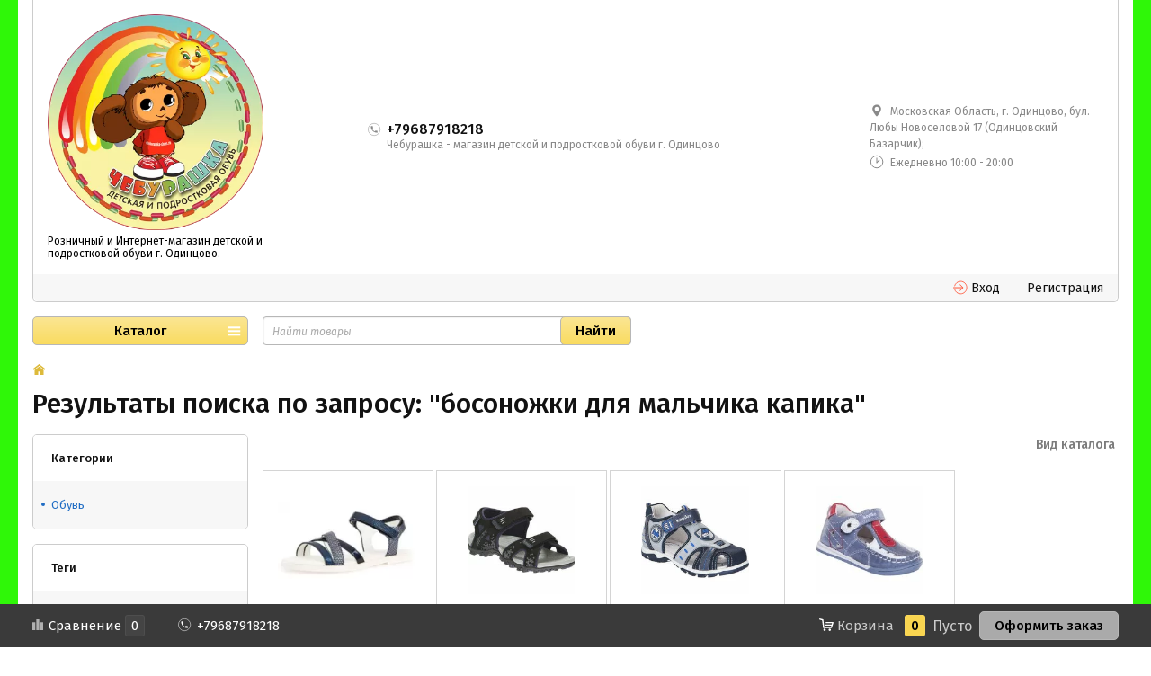

--- FILE ---
content_type: text/html; charset=utf-8
request_url: https://cheburashka-shoes.ru/tag/%D0%B1%D0%BE%D1%81%D0%BE%D0%BD%D0%BE%D0%B6%D0%BA%D0%B8+%D0%B4%D0%BB%D1%8F+%D0%BC%D0%B0%D0%BB%D1%8C%D1%87%D0%B8%D0%BA%D0%B0+%D0%BA%D0%B0%D0%BF%D0%B8%D0%BA%D0%B0/
body_size: 6341
content:
<!DOCTYPE html>
<html class="" lang="ru_RU">
<head>
  <title>босоножки для мальчика капика — Магазин детской обуви Чебурашка г. Одинцово</title>
  <meta charset="utf-8">
  <meta http-equiv="x-ua-compatible" content="IE=edge">
  <meta name="keywords" content="">
  <meta name="description" content="">
  <meta name="viewport" content="width=1000">
  <link rel="shortcut icon" href="/favicon.ico">
  <link href="/wa-content/font/ruble/arial/fontface.css" rel="stylesheet">
  <link href="/wa-data/public/site/themes/hypermarket/css/custom.css" rel="stylesheet">
  <script src="/wa-content/js/jquery/jquery-1.11.1.min.js"></script>
  <script src="/wa-content/js/jquery/jquery-migrate-1.2.1.min.js"></script>
  <script src="/wa-content/js/jquery-plugins/jquery.cookie.js"></script>
  <script src="/wa-data/public/site/themes/hypermarket/js/waTheme.js"></script>
  <script src="/wa-data/public/site/themes/hypermarket/js/custom.js"></script>
  <link href="/wa-data/public/shop/themes/hypermarket/css/custom.shop.css" rel="stylesheet">
  <link href="/wa-data/public/shop/themes/hypermarket/plugins/bxslider/jquery.bxslider.css" rel="stylesheet">
  <link href="/wa-data/public/shop/themes/hypermarket/plugins/swipebox/css/swipebox.css" rel="stylesheet">
  <script src="/wa-data/public/shop/themes/hypermarket/plugins/swipebox/js/jquery.swipebox.min.js?v1.3.4.65"></script>
  <script src="/wa-apps/shop/js/lazy.load.js"></script>
  <script src="/wa-data/public/shop/themes/hypermarket/js/product.js"></script>
  <script src="/wa-data/public/shop/themes/hypermarket/js/products.js"></script>
  <script src="/wa-data/public/shop/themes/hypermarket/js/custom.shop.js"></script>
  <script>
  window.waTheme.site_url = "/";window.waTheme.app_id = "shop";window.waTheme.app_url = "/";window.waTheme.locale = "ru";window.waTheme.addFonts([{ uri: "https://fonts.googleapis.com/css?family=Fira+Sans:400,400italic,500,600&subset=latin,cyrillic" }]);
  </script>
</head>
<body>  <ins data-ad-channel="b1abb8ba140ddacf357f0dd10203906a" data-biqdiq-init></ins>

  <div class="s-main-wrapper" id="js-main-wrapper" style="background-color: #2ff708">
    <div class="s-main-block" id="js-main-block">
      <header class="s-header-wrapper" id="s-header-wrapper">
        <section class="s-header-section">
          <div class="s-header-top s-layout">
            <div class="s-column left">
              <a class="s-site-logo" href="/" title="Чебурашка - детская и подростковая обувь"><img src="/wa-data/public/site/themes/hypermarket/img/logo.png?v1565952142?v1.3.4.65" alt="Чебурашка - детская и подростковая обувь"></a><a class="s-site-name" href="/" title="Чебурашка - детская и подростковая обувь">Розничный и Интернет-магазин детской и подростковой обуви г. Одинцово.</a>
            </div>
            <div class="s-column center">
              <div class="s-phone-wrapper">
                <i class="svg-icon phone size-16 top"></i><span class="s-phone">+79687918218</span><span class="s-tip">Чебурашка - магазин детской и подростковой обуви г. Одинцово</span>
              </div>
            </div>
            <div class="s-column right">
              <div class="s-shop-info">
                <div class="s-shop-address">
                  <i class="svg-icon map-marker size-16 top"></i>Московская Область, г. Одинцово, бул. Любы Новоселовой 17 (Одинцовский Базарчик);
                </div>
                <div class="s-time-wrapper">
                  <i class="svg-icon clock size-16 top"></i><span class="s-text">Ежедневно 10:00 - 20:00</span>
                </div>
              </div>
            </div>
          </div>
          <div class="s-header-nav">
            <div class="s-layout">
              <div class="s-column left">
                <ul class="s-nav-list"></ul>
              </div>
              <div class="s-column right">
                <ul class="s-nav-list">
                  <li>
                    <a class="s-link" href="/my/orders/"><i class="svg-icon entrance size-16"></i> <span>Вход</span></a>
                  </li>
                  <li>
                    <a href="/signup/">Регистрация</a>
                  </li>
                </ul>
              </div>
            </div>
          </div>
        </section>
        <div class="s-header-bottom">
          <div class="s-layout fixed">
            <div class="s-column left">
              <div class="s-catalog-wrapper is-big" id="s-header-catalog">
                <button class="s-catalog-button">Каталог</button>
                <ul class="s-catalog-list">
                  <li>
                    <a href="/category/shoes/">Обувь</a>
                    <div class="s-sub-wrapper">
                      <ul class="s-sub-list">
                        <li class="s-sub-item">
                          <a class="s-sub-header" href="/category/shoes/dlya-malchikov/">Для мальчиков</a>
                          <ul>
                            <li>
                              <a href="/category/shoes/dlya-malchikov/obuv-na-pervyy-shag-dlya-malchikov/">Обувь на первый шаг для мальчиков</a>
                            </li>
                            <li>
                              <a href="/category/shoes/dlya-malchikov/shkolnaya-obuv/">Школьная Обувь для мальчиков</a>
                            </li>
                            <li>
                              <a href="/category/shoes/dlya-malchikov/plyazhnaya-obuv/">Пляжная обувь для мальчиков</a>
                            </li>
                            <li>
                              <a href="/category/shoes/dlya-malchikov/tapochki/">Тапочки для мальчиков</a>
                            </li>
                            <li>
                              <a href="/category/shoes/dlya-malchikov/tufli/">Туфли для мальчиков</a>
                            </li>
                            <li>
                              <a href="/category/shoes/dlya-malchikov/sandalii-bosonozhki/">Сандалии (босоножки) для мальчиков</a>
                            </li>
                            <li>
                              <a href="/category/shoes/dlya-malchikov/rezinovaya-obuv/">Резиновая обувь для мальчиков</a>
                            </li>
                            <li>
                              <a href="/category/shoes/dlya-malchikov/polubotinki/">Полуботинки для мальчиков</a>
                            </li>
                            <li>
                              <a href="/category/shoes/dlya-malchikov/mokasiny/">Мокасины для мальчиков</a>
                            </li>
                            <li>
                              <a href="/category/shoes/dlya-malchikov/krossovki/">Кроссовки для мальчиков</a>
                            </li>
                            <li>
                              <a href="/category/shoes/dlya-malchikov/kedy/">Кеды для мальчиков</a>
                            </li>
                            <li>
                              <a href="/category/shoes/dlya-malchikov/botinki/">Обувь демисезонная для мальчиков</a>
                            </li>
                            <li>
                              <a href="/category/shoes/dlya-malchikov/valenki-dlya-malchikov/">Валенки для мальчиков</a>
                            </li>
                            <li>
                              <a href="/category/shoes/dlya-malchikov/snoubutsy-dlya-malchikov/">Сноубутсы для мальчиков</a>
                            </li>
                            <li>
                              <a href="/category/shoes/dlya-malchikov/membrana/">Мембрана для мальчиков</a>
                            </li>
                            <li>
                              <a href="/category/shoes/dlya-malchikov/dutiki/">Дутики для мальчиков</a>
                            </li>
                            <li>
                              <a href="/category/shoes/dlya-malchikov/sapogi-zimnie-dlya-malchikov/">Сапоги зимние для мальчиков</a>
                            </li>
                          </ul>
                        </li>
                        <li class="s-sub-item">
                          <a class="s-sub-header" href="/category/shoes/dlya-devochek/">Для девочек</a>
                          <ul>
                            <li>
                              <a href="/category/shoes/dlya-devochek/obuv-na-pervyy-shag-dlya-devochek/">Обувь на первый шаг для Девочек</a>
                            </li>
                            <li>
                              <a href="/category/shoes/dlya-devochek/shkolnaya-obuv/">Школьная обувь для девочек</a>
                            </li>
                            <li>
                              <a href="/category/shoes/dlya-devochek/plyazhnaya-obuv/">Пляжная обувь для девочек</a>
                            </li>
                            <li>
                              <a href="/category/shoes/dlya-devochek/tapochki/">Тапочки для девочек</a>
                            </li>
                            <li>
                              <a href="/category/shoes/dlya-devochek/tufli/">Туфли для девочек</a>
                            </li>
                            <li>
                              <a href="/category/shoes/dlya-devochek/slipony-lofery/">Слипоны, лоферы для девочек</a>
                            </li>
                            <li>
                              <a href="/category/shoes/dlya-devochek/baletki/">Балетки для девочек</a>
                            </li>
                            <li>
                              <a href="/category/shoes/dlya-devochek/sandalii-bosonozhki/">Сандалии (Босоножки) для девочек</a>
                            </li>
                            <li>
                              <a href="/category/shoes/dlya-devochek/rezinovaya-obuv/">Резиновая обувь для девочек</a>
                            </li>
                            <li>
                              <a href="/category/shoes/dlya-devochek/polubotinki/">Полуботинки для девочек</a>
                            </li>
                            <li>
                              <a href="/category/shoes/dlya-devochek/mokasiny/">Мокасины для девочек</a>
                            </li>
                            <li>
                              <a href="/category/shoes/dlya-devochek/krossovki/">Кроссовки для девочек</a>
                            </li>
                            <li>
                              <a href="/category/shoes/dlya-devochek/kedy/">Кеды для девочек</a>
                            </li>
                            <li>
                              <a href="/category/shoes/dlya-devochek/botinki/">Обувь демисезонная для девочек</a>
                            </li>
                            <li>
                              <a href="/category/shoes/dlya-devochek/valenki-dlya-devochek/">Валенки для девочек</a>
                            </li>
                            <li>
                              <a href="/category/shoes/dlya-devochek/snoubutsy/">Сноубутсы для девочек</a>
                            </li>
                            <li>
                              <a href="/category/shoes/dlya-devochek/membrana/">Мембрана для девочек</a>
                            </li>
                            <li>
                              <a href="/category/shoes/dlya-devochek/dutiki/">Дутики для девочек</a>
                            </li>
                            <li>
                              <a href="/category/shoes/dlya-devochek/sapogi-zimnie-dlya-devochek/">Сапоги зимние для девочек</a>
                            </li>
                          </ul>
                        </li>
                      </ul>
                    </div>
                  </li>
                </ul>
                <script>
                                    ( function($) {
                                        new window.waTheme.init.shop.Catalog({
                                            $wrapper: $("#s-header-catalog"),
                                            is_locked: false                                        });
                                    })(jQuery);
                </script>
              </div>
            </div>
            <div class="s-column">
              <div class="s-layout">
                <div class="s-column">
                  <div class="s-search-wrapper" role="search">
                    <form method="get" action="/search/">
                      <input class="s-text-input" type="text" name="query" value="" placeholder="Найти товары"> <input class="s-submit-input" type="submit" value="Найти">
                    </form>
                  </div>
                </div>
                <div class="s-column middle right"></div>
              </div>
            </div>
          </div>
        </div>
      </header>
      <ul class="s-breadcrumbs-wrapper" itemprop="breadcrumb">
        <li class="s-item">
          <a class="s-link" href="/" title="Магазин"><i class="svg-icon home top"></i></a>
        </li>
      </ul>
      <h1 class="s-global-header">Результаты поиска по запросу: "босоножки для мальчика капика"</h1>
      <div class="s-layout">
        <aside class="s-sidebar-wrapper s-column" role="complementary">
          <div class="s-sidebar-block" id="js-sidebar-block">
            <section class="s-sidebar-section">
              <header class="s-section-header">
                <h2 class="s-header">Категории</h2>
              </header>
              <div class="s-section-body">
                <nav class="s-nav-wrapper">
                  <ul>
                    <li class="">
                      <a href="/category/shoes/">Обувь</a>
                    </li>
                  </ul>
                </nav>
              </div>
            </section>
            <section class="s-sidebar-section s-sidebar-tags">
              <header class="s-section-header">
                <h2 class="s-header">Теги</h2>
              </header>
              <div class="s-section-body">
                <div class="s-tags-list">
                  <ul>
                    <li>
                      <a href="/tag/%D0%9F%D0%B5%D1%80%D0%B2%D1%8B%D0%B9+%D1%88%D0%B0%D0%B3/">Первый шаг</a>
                    </li>
                    <li>
                      <a href="/tag/%D0%A2%D0%A6+%D0%9C%D0%B0%D0%BD%D0%B3%D0%BE/">ТЦ Манго</a>
                    </li>
                    <li>
                      <a href="/tag/%D0%B1%D0%BE%D1%81%D0%BE%D0%BD%D0%BE%D0%B6%D0%BA%D0%B8+%D0%B4%D0%BB%D1%8F+%D0%B4%D0%B5%D0%B2%D0%BE%D1%87%D0%B5%D0%BA/">босоножки для девочек</a>
                    </li>
                    <li>
                      <a href="/tag/%D0%B1%D0%BE%D1%81%D0%BE%D0%BD%D0%BE%D0%B6%D0%BA%D0%B8+%D0%B4%D0%BB%D1%8F+%D0%B4%D0%B5%D0%B2%D0%BE%D1%87%D0%B5%D0%BA+%D0%BA%D0%B0%D0%BF%D0%B8%D0%BA%D0%B0/">босоножки для девочек капика</a>
                    </li>
                    <li>
                      <a href="/tag/%D0%B1%D0%BE%D1%81%D0%BE%D0%BD%D0%BE%D0%B6%D0%BA%D0%B8+%D0%B4%D0%BB%D1%8F+%D0%BC%D0%B0%D0%BB%D1%8C%D1%87%D0%B8%D0%BA%D0%B0/">босоножки для мальчика</a>
                    </li>
                    <li>
                      <a href="/tag/%D0%B1%D0%BE%D1%81%D0%BE%D0%BD%D0%BE%D0%B6%D0%BA%D0%B8+%D0%B4%D0%BB%D1%8F+%D0%BC%D0%B0%D0%BB%D1%8C%D1%87%D0%B8%D0%BA%D0%B0+%D0%BA%D0%B0%D0%BF%D0%B8%D0%BA%D0%B0/">босоножки для мальчика капика</a>
                    </li>
                    <li>
                      <a href="/tag/%D0%B1%D0%BE%D1%81%D0%BE%D0%BD%D0%BE%D0%B6%D0%BA%D0%B8+%D0%BA%D0%B0%D0%BF%D0%B8%D0%BA%D0%B0/">босоножки капика</a>
                    </li>
                    <li>
                      <a href="/tag/%D0%B1%D0%BE%D1%81%D0%BE%D0%BD%D0%BE%D0%B6%D0%BA%D0%B8+%D0%BA%D0%BE%D0%B6%D0%B0/">босоножки кожа</a>
                    </li>
                    <li>
                      <a href="/tag/%D0%B1%D0%BE%D1%81%D0%BE%D0%BD%D0%BE%D0%B6%D0%BA%D0%B8+%D0%BE%D0%B4%D0%B8%D0%BD%D1%86%D0%BE%D0%B2%D0%BE/">босоножки одинцово</a>
                    </li>
                    <li>
                      <a href="/tag/%D0%B1%D0%BE%D1%82%D0%B8%D0%BD%D0%BA%D0%B8+%D0%B4%D0%B5%D0%BC%D0%B8%D1%81%D0%B5%D0%B7%D0%BE%D0%BD%D0%BD%D1%8B%D0%B5/">ботинки демисезонные</a>
                    </li>
                    <li>
                      <a href="/tag/%D0%B1%D0%BE%D1%82%D0%B8%D0%BD%D0%BA%D0%B8+%D0%B4%D0%B5%D0%BC%D0%B8%D1%81%D0%B5%D0%B7%D0%BE%D0%BD%D0%BD%D1%8B%D0%B5+%D0%B4%D0%BB%D1%8F+%D0%B4%D0%B5%D0%B2%D0%BE%D1%87%D0%B5%D0%BA/">ботинки демисезонные для девочек</a>
                    </li>
                    <li>
                      <a href="/tag/%D0%B1%D0%BE%D1%82%D0%B8%D0%BD%D0%BA%D0%B8+%D0%B4%D0%B5%D0%BC%D0%B8%D1%81%D0%B5%D0%B7%D0%BE%D0%BD%D0%BD%D1%8B%D0%B5+%D0%B4%D0%BB%D1%8F+%D0%BC%D0%B0%D0%BB%D1%8C%D1%87%D0%B8%D0%BA%D0%BE%D0%B2/">ботинки демисезонные для мальчиков</a>
                    </li>
                    <li>
                      <a href="/tag/%D0%B1%D0%BE%D1%82%D0%B8%D0%BD%D0%BA%D0%B8+%D0%B4%D0%B5%D0%BC%D0%B8%D1%81%D0%B5%D0%B7%D0%BE%D0%BD%D0%BD%D1%8B%D0%B5+%D0%BE%D0%B4%D0%B8%D0%BD%D1%86%D0%BE%D0%B2%D0%BE/">ботинки демисезонные одинцово</a>
                    </li>
                    <li>
                      <a href="/tag/%D0%B1%D0%BE%D1%82%D0%B8%D0%BD%D0%BA%D0%B8+%D0%B4%D0%BB%D1%8F+%D0%B4%D0%B5%D0%B2%D0%BE%D1%87%D0%BA%D0%B8/">ботинки для девочки</a>
                    </li>
                    <li>
                      <a href="/tag/%D0%B1%D0%BE%D1%82%D0%B8%D0%BD%D0%BA%D0%B8+%D0%B4%D0%BB%D1%8F+%D0%BC%D0%B0%D0%BB%D1%8C%D1%87%D0%B8%D0%BA%D0%B0/">ботинки для мальчика</a>
                    </li>
                    <li>
                      <a href="/tag/%D0%B2%D0%B0%D0%BB%D0%B5%D0%BD%D0%BA%D0%B8+%D0%BA%D0%B0%D0%BF%D0%B8%D0%BA%D0%B0/">валенки капика</a>
                    </li>
                    <li>
                      <a href="/tag/%D0%B2%D0%B0%D0%BB%D0%B5%D0%BD%D0%BA%D0%B8+%D0%BE%D0%B4%D0%B8%D0%BD%D1%86%D0%BE%D0%B2%D0%BE/">валенки одинцово</a>
                    </li>
                    <li>
                      <a href="/tag/%D0%B4%D1%83%D1%82%D0%B8%D0%BA%D0%B8+%D0%B4%D0%BB%D1%8F+%D0%B4%D0%B5%D0%B2%D0%BE%D1%87%D0%B5%D0%BA/">дутики для девочек</a>
                    </li>
                    <li>
                      <a href="/tag/%D0%B4%D1%83%D1%82%D0%B8%D0%BA%D0%B8+%D0%B4%D0%BB%D1%8F+%D0%BC%D0%B0%D0%BB%D1%8C%D1%87%D0%B8%D0%BA%D0%BE%D0%B2/">дутики для мальчиков</a>
                    </li>
                    <li>
                      <a href="/tag/%D0%B4%D1%83%D1%82%D0%B8%D0%BA%D0%B8+%D0%BA%D0%B0%D0%BF%D0%B8%D0%BA%D0%B0/">дутики капика</a>
                    </li>
                    <li>
                      <a href="/tag/%D0%B4%D1%83%D1%82%D0%B8%D0%BA%D0%B8+%D0%BE%D0%B4%D0%B8%D0%BD%D1%86%D0%BE%D0%B2%D0%BE/">дутики одинцово</a>
                    </li>
                    <li>
                      <a href="/tag/%D0%BA%D0%B5%D0%B4%D1%8B+%D0%BA%D0%B0%D0%BF%D0%B8%D0%BA%D0%B0+%D0%BE%D0%B4%D0%B8%D0%BD%D1%86%D0%BE%D0%B2%D0%BE/">кеды капика одинцово</a>
                    </li>
                    <li>
                      <a href="/tag/%D0%BA%D1%80%D0%BE%D1%81%D1%81%D0%BE%D0%B2%D0%BA%D0%B8+softshell/">кроссовки softshell</a>
                    </li>
                    <li>
                      <a href="/tag/%D0%BA%D1%80%D0%BE%D1%81%D1%81%D0%BE%D0%B2%D0%BA%D0%B8+%D0%B4%D0%BB%D1%8F+%D0%B4%D0%B5%D0%B2%D0%BE%D1%87%D0%B5%D0%BA/">кроссовки для девочек</a>
                    </li>
                    <li>
                      <a href="/tag/%D0%BA%D1%80%D0%BE%D1%81%D1%81%D0%BE%D0%B2%D0%BA%D0%B8+%D0%B4%D0%BB%D1%8F+%D0%BC%D0%B0%D0%BB%D1%8C%D1%87%D0%B8%D0%BA%D0%BE%D0%B2/">кроссовки для мальчиков</a>
                    </li>
                    <li>
                      <a href="/tag/%D0%BA%D1%80%D0%BE%D1%81%D1%81%D0%BE%D0%B2%D0%BA%D0%B8+%D0%BA%D0%B0%D0%BF%D0%B8%D0%BA%D0%B0/">кроссовки капика</a>
                    </li>
                    <li>
                      <a href="/tag/%D0%BA%D1%80%D0%BE%D1%81%D1%81%D0%BE%D0%B2%D0%BA%D0%B8+%D0%BE%D0%B4%D0%B8%D0%BD%D1%86%D0%BE%D0%B2%D0%BE/">кроссовки одинцово</a>
                    </li>
                    <li>
                      <a href="/tag/%D0%BC%D0%B5%D0%BC%D0%B1%D1%80%D0%B0%D0%BD%D0%B0+%D0%B4%D0%BB%D1%8F+%D0%B4%D0%B5%D0%B2%D0%BE%D1%87%D0%B5%D0%BA/">мембрана для девочек</a>
                    </li>
                    <li>
                      <a href="/tag/%D0%BC%D0%B5%D0%BC%D0%B1%D1%80%D0%B0%D0%BD%D0%B0+%D0%B4%D0%BB%D1%8F+%D0%BC%D0%B0%D0%BB%D1%8C%D1%87%D0%B8%D0%BA%D0%BE%D0%B2/">мембрана для мальчиков</a>
                    </li>
                    <li>
                      <a href="/tag/%D0%BC%D0%B5%D0%BC%D0%B1%D1%80%D0%B0%D0%BD%D0%B0+%D0%BA%D0%B0%D0%BF%D0%B8%D0%BA%D0%B0/">мембрана капика</a>
                    </li>
                    <li>
                      <a href="/tag/%D0%BC%D0%B5%D0%BC%D0%B1%D1%80%D0%B0%D0%BD%D0%B0+%D0%BE%D0%B4%D0%B8%D0%BD%D1%86%D0%BE%D0%B2%D0%BE/">мембрана одинцово</a>
                    </li>
                    <li>
                      <a href="/tag/%D0%BF%D0%BB%D1%8F%D0%B6%D0%BD%D0%B0%D1%8F+%D0%BE%D0%B1%D1%83%D0%B2%D1%8C+%D0%B4%D0%BB%D1%8F+%D0%B4%D0%B5%D0%B2%D0%BE%D1%87%D0%B5%D0%BA/">пляжная обувь для девочек</a>
                    </li>
                    <li>
                      <a href="/tag/%D0%BF%D0%BB%D1%8F%D0%B6%D0%BD%D0%B0%D1%8F+%D0%BE%D0%B1%D1%83%D0%B2%D1%8C+%D0%B4%D0%BB%D1%8F+%D0%BC%D0%B0%D0%BB%D1%8C%D1%87%D0%B8%D0%BA%D0%BE%D0%B2/">пляжная обувь для мальчиков</a>
                    </li>
                    <li>
                      <a href="/tag/%D1%81%D0%B0%D0%BD%D0%B4%D0%B0%D0%BB%D0%B8%D0%B8+%D0%9A%D0%B0%D0%BF%D0%B8%D0%BA%D0%B0/">сандалии Капика</a>
                    </li>
                    <li>
                      <a href="/tag/%D1%81%D0%B0%D0%BD%D0%B4%D0%B0%D0%BB%D0%B8%D0%B8+%D0%9E%D0%B4%D0%B8%D0%BD%D1%86%D0%BE%D0%B2%D0%BE/">сандалии Одинцово</a>
                    </li>
                    <li>
                      <a href="/tag/%D1%81%D0%B0%D0%BD%D0%B4%D0%B0%D0%BB%D0%B8%D0%B8+%D0%B4%D0%BB%D1%8F+%D0%BC%D0%B0%D0%BB%D1%8C%D1%87%D0%B8%D0%BA%D0%B0/">сандалии для мальчика</a>
                    </li>
                    <li>
                      <a href="/tag/%D1%81%D0%B0%D0%BD%D0%B4%D0%B0%D0%BB%D0%B8%D0%B8+%D0%BA%D0%BE%D0%B6%D0%B0/">сандалии кожа</a>
                    </li>
                    <li>
                      <a href="/tag/%D1%81%D0%B0%D0%BF%D0%BE%D0%B3%D0%B8+%D1%80%D0%B5%D0%B7%D0%B8%D0%BD%D0%BE%D0%B2%D1%8B%D0%B5+%D0%BE%D0%B4%D0%B8%D0%BD%D1%86%D0%BE%D0%B2%D0%BE/">сапоги резиновые одинцово</a>
                    </li>
                    <li>
                      <a href="/tag/%D1%81%D0%BD%D0%BE%D1%83%D0%B1%D1%83%D1%82%D1%81%D1%8B+%D0%BA%D0%B0%D0%BF%D0%B8%D0%BA%D0%B0/">сноубутсы капика</a>
                    </li>
                    <li>
                      <a href="/tag/%D1%81%D0%BD%D0%BE%D1%83%D0%B1%D1%83%D1%82%D1%81%D1%8B+%D0%BE%D0%B4%D0%B8%D0%BD%D1%86%D0%BE%D0%B2%D0%BE/">сноубутсы одинцово</a>
                    </li>
                    <li>
                      <a href="/tag/%D1%82%D0%B0%D0%BF%D0%BE%D1%87%D0%BA%D0%B8+%D0%B4%D0%BB%D1%8F+%D0%B4%D0%B5%D0%B2%D0%BE%D1%87%D0%B5%D0%BA/">тапочки для девочек</a>
                    </li>
                    <li>
                      <a href="/tag/%D1%82%D0%B0%D0%BF%D0%BE%D1%87%D0%BA%D0%B8+%D0%B4%D0%BB%D1%8F+%D0%BC%D0%B0%D0%BB%D1%8C%D1%87%D0%B8%D0%BA%D0%BE%D0%B2/">тапочки для мальчиков</a>
                    </li>
                    <li>
                      <a href="/tag/%D1%82%D0%B0%D0%BF%D0%BE%D1%87%D0%BA%D0%B8+%D0%BA%D0%B0%D0%BF%D0%B8%D0%BA%D0%B0+%D0%BE%D0%B4%D0%B8%D0%BD%D1%86%D0%BE%D0%B2%D0%BE/">тапочки капика одинцово</a>
                    </li>
                    <li>
                      <a href="/tag/%D1%82%D0%B0%D0%BF%D0%BE%D1%87%D0%BA%D0%B8+%D0%BE%D0%B4%D0%B8%D0%BD%D1%86%D0%BE%D0%B2%D0%BE/">тапочки одинцово</a>
                    </li>
                    <li>
                      <a href="/tag/%D1%82%D1%83%D1%84%D0%BB%D0%B8+%D0%B4%D0%BB%D1%8F+%D0%B4%D0%B5%D0%B2%D0%BE%D1%87%D0%B5%D0%BA/">туфли для девочек</a>
                    </li>
                    <li>
                      <a href="/tag/%D1%82%D1%83%D1%84%D0%BB%D0%B8+%D0%B4%D0%BB%D1%8F+%D0%BC%D0%B0%D0%BB%D1%8C%D1%87%D0%B8%D0%BA%D0%BE%D0%B2/">туфли для мальчиков</a>
                    </li>
                    <li>
                      <a href="/tag/%D1%82%D1%83%D1%84%D0%BB%D0%B8+%D0%BA%D0%B0%D0%BF%D0%B8%D0%BA%D0%B0/">туфли капика</a>
                    </li>
                    <li>
                      <a href="/tag/%D1%82%D1%83%D1%84%D0%BB%D0%B8+%D0%BA%D0%B0%D0%BF%D0%B8%D0%BA%D0%B0+%D0%BE%D0%B4%D0%B8%D0%BD%D1%86%D0%BE%D0%B2%D0%BE/">туфли капика одинцово</a>
                    </li>
                    <li>
                      <a href="/tag/%D1%88%D0%BA%D0%BE%D0%BB%D1%8C%D0%BD%D0%B0%D1%8F+%D0%BE%D0%B1%D1%83%D0%B2%D1%8C/">школьная обувь</a>
                    </li>
                    <li>
                      <a href="/tag/%D1%88%D0%BA%D0%BE%D0%BB%D1%8C%D0%BD%D0%B0%D1%8F+%D0%BE%D0%B1%D1%83%D0%B2%D1%8C+%D0%BE%D0%B4%D0%B8%D0%BD%D1%86%D0%BE%D0%B2%D0%BE/">школьная обувь одинцово</a>
                    </li>
                  </ul>
                </div>
              </div>
            </section>
            <script>
            ( function($, waTheme) {var $sidebar = $("#js-sidebar-block");waTheme.layout.$sidebar = $sidebar;})(jQuery, window.waTheme);
            </script>
          </div>
        </aside>
        <main class="s-content-wrapper s-column" itemscope itemtype="http://schema.org/WebPage" role="main">
          <div class="s-content-block" id="js-content-block">
            <div class="s-search-page">
              <section class="s-products-wrapper" id="js-products-wrapper">
                <div class="s-sorting-wrapper">
                  <div class="s-layout">
                    <div class="s-column right">
                      <div class="s-sorting-list view-filters js-view-filters">
                        <span class="s-label">Вид каталога</span><i class="icon thumbs"></i><i class="icon table"></i>
                      </div>
                    </div>
                  </div>
                </div>
                <ul class="s-products-list thumbs-view">
                  <li class="s-product-wrapper" data-product-id="1760" itemscope itemtype="http://schema.org/Product">
                    <div class="s-product-block">
                      <div class="s-image-wrapper">
                        <img src="/wa-data/public/shop/products/60/17/1760/images/1682/1682.200.png" alt="Босоножки Geox J5235D для девочек" itemprop="image">
                      </div>
                      <div class="s-info-wrapper">
                        <h5 class="s-product-header" itemprop="name">Босоножки Geox J5235D для девочек</h5>
                        <div class="s-product-description" itemprop="description">
                          Босоножки Geox J5235D для девочек
                        </div>
                        <div class="s-rating-wrapper">
                          <span class="s-rating-block nowrap"><i class="svg-icon star-empty size-11"></i><i class="svg-icon star-empty size-11"></i><i class="svg-icon star-empty size-11"></i><i class="svg-icon star-empty size-11"></i><i class="svg-icon star-empty size-11"></i></span> 0
                        </div>
                      </div>
                      <div class="s-offers-wrapper" itemprop="offers" itemscope itemtype="http://schema.org/Offer">
                        <div class="s-price-wrapper">
                          <span class="s-price">2 000 <span class="ruble">Р</span></span><span class="s-compare"></span>
                          <link itemprop="availability" href="https://schema.org/InStock">
                          <meta itemprop="price" content="2000">
                          <meta itemprop="priceCurrency" content="RUB">
                        </div>
                      </div>
                      <div class="s-actions-wrapper">
                        <form class="add-to-cart" method="post" action="/cart/add/">
                          <div class="s-buttons-wrapper">
                            <div class="s-layout">
                              <div class="s-column">
                                <input class="s-button js-add-button" type="submit" value="Купить">
                              </div>
                              <div class="s-column right">
                                <i class="svg-icon compare size-11 active"></i><span class="s-name">К сравнению</span>
                              </div>
                            </div>
                          </div>
<input type="hidden" name="product_id" value="1760">
                        </form>
                      </div>
                    </div>
                  </li>
                  <li class="s-product-wrapper" data-product-id="1041" itemscope itemtype="http://schema.org/Product">
                    <div class="s-product-block">
                      <div class="s-image-wrapper">
                        <img src="/wa-data/public/shop/products/41/10/1041/images/945/945.200.jpg" alt="Босоножки (сандалии) Капика 84049-1 для мальчиков" itemprop="image">
                      </div>
                      <div class="s-info-wrapper">
                        <h5 class="s-product-header" itemprop="name">Босоножки (сандалии) Капика 84049-1 для мальчиков</h5>
                        <div class="s-product-description" itemprop="description">
                          Босоножки (сандалии) Капика 84049-1 для мальчиков
                        </div>
                        <div class="s-rating-wrapper">
                          <span class="s-rating-block nowrap"><i class="svg-icon star-empty size-11"></i><i class="svg-icon star-empty size-11"></i><i class="svg-icon star-empty size-11"></i><i class="svg-icon star-empty size-11"></i><i class="svg-icon star-empty size-11"></i></span> 0
                        </div>
                      </div>
                      <div class="s-offers-wrapper" itemprop="offers" itemscope itemtype="http://schema.org/Offer">
                        <div class="s-price-wrapper">
                          <span class="s-price">1 590 <span class="ruble">Р</span></span><span class="s-compare"></span>
                          <link itemprop="availability" href="https://schema.org/InStock">
                          <meta itemprop="price" content="1590">
                          <meta itemprop="priceCurrency" content="RUB">
                        </div>
                      </div>
                      <div class="s-actions-wrapper">
                        <form class="add-to-cart" method="post" action="/cart/add/">
                          <div class="s-buttons-wrapper">
                            <div class="s-layout">
                              <div class="s-column">
                                <input class="s-button js-add-button" type="submit" value="Купить">
                              </div>
                              <div class="s-column right">
                                <i class="svg-icon compare size-11 active"></i><span class="s-name">К сравнению</span>
                              </div>
                            </div>
                          </div>
<input type="hidden" name="product_id" value="1041">
                        </form>
                      </div>
                    </div>
                  </li>
                  <li class="s-product-wrapper" data-product-id="927" itemscope itemtype="http://schema.org/Product">
                    <div class="s-product-block">
                      <div class="s-image-wrapper">
                        <img src="/wa-data/public/shop/products/27/09/927/images/829/829.200.jpg" alt="Босоножки Капика 32510к-2 для мальчиков" itemprop="image">
                      </div>
                      <div class="s-info-wrapper">
                        <h5 class="s-product-header" itemprop="name">Босоножки Капика 32510к-2 для мальчиков</h5>
                        <div class="s-product-description" itemprop="description">
                          Босоножки Капика 32510к-2 для мальчиков
                        </div>
                        <div class="s-rating-wrapper">
                          <span class="s-rating-block nowrap"><i class="svg-icon star-empty size-11"></i><i class="svg-icon star-empty size-11"></i><i class="svg-icon star-empty size-11"></i><i class="svg-icon star-empty size-11"></i><i class="svg-icon star-empty size-11"></i></span> 0
                        </div>
                      </div>
                      <div class="s-offers-wrapper" itemprop="offers" itemscope itemtype="http://schema.org/Offer">
                        <div class="s-price-wrapper">
                          <span class="s-price">2 800 <span class="ruble">Р</span></span><span class="s-compare"></span>
                          <link itemprop="availability" href="https://schema.org/InStock">
                          <meta itemprop="price" content="2800">
                          <meta itemprop="priceCurrency" content="RUB">
                        </div>
                      </div>
                      <div class="s-actions-wrapper">
                        <form class="add-to-cart" method="post" action="/cart/add/">
                          <div class="s-buttons-wrapper">
                            <div class="s-layout">
                              <div class="s-column">
                                <input class="s-button js-add-button" type="submit" value="Купить">
                              </div>
                              <div class="s-column right">
                                <i class="svg-icon compare size-11 active"></i><span class="s-name">К сравнению</span>
                              </div>
                            </div>
                          </div>
<input type="hidden" name="product_id" value="927">
                        </form>
                      </div>
                    </div>
                  </li>
                  <li class="s-product-wrapper" data-product-id="920" itemscope itemtype="http://schema.org/Product">
                    <div class="s-product-block">
                      <div class="s-image-wrapper">
                        <img src="/wa-data/public/shop/products/20/09/920/images/822/822.200.jpg" alt="Босоножки (мокасины) Капика 21056-2 для мальчика" itemprop="image">
                      </div>
                      <div class="s-info-wrapper">
                        <h5 class="s-product-header" itemprop="name">Босоножки (мокасины) Капика 21056-2 для мальчика</h5>
                        <div class="s-product-description" itemprop="description">
                          Босоножки (мокасины) Капика 21056-2 для мальчика
                        </div>
                        <div class="s-rating-wrapper">
                          <span class="s-rating-block nowrap"><i class="svg-icon star-empty size-11"></i><i class="svg-icon star-empty size-11"></i><i class="svg-icon star-empty size-11"></i><i class="svg-icon star-empty size-11"></i><i class="svg-icon star-empty size-11"></i></span> 0
                        </div>
                      </div>
                      <div class="s-offers-wrapper" itemprop="offers" itemscope itemtype="http://schema.org/Offer">
                        <div class="s-price-wrapper">
                          <span class="s-price">1 400 <span class="ruble">Р</span></span><span class="s-compare"></span>
                          <link itemprop="availability" href="https://schema.org/InStock">
                          <meta itemprop="price" content="1400">
                          <meta itemprop="priceCurrency" content="RUB">
                        </div>
                      </div>
                      <div class="s-actions-wrapper">
                        <form class="add-to-cart" method="post" action="/cart/add/">
                          <div class="s-buttons-wrapper">
                            <div class="s-layout">
                              <div class="s-column">
                                <input class="s-button js-add-button" type="submit" value="Купить">
                              </div>
                              <div class="s-column right">
                                <i class="svg-icon compare size-11 active"></i><span class="s-name">К сравнению</span>
                              </div>
                            </div>
                          </div>
<input type="hidden" name="product_id" value="920">
                        </form>
                      </div>
                    </div>
                  </li>
                  <li class="s-product-wrapper" data-product-id="917" itemscope itemtype="http://schema.org/Product">
                    <div class="s-product-block">
                      <div class="s-image-wrapper">
                        <img src="/wa-data/public/shop/products/17/09/917/images/819/819.200.jpg" alt="Босоножки Капика 33094 для мальчиков" itemprop="image">
                      </div>
                      <div class="s-info-wrapper">
                        <h5 class="s-product-header" itemprop="name">Босоножки Капика 33094 для мальчиков</h5>
                        <div class="s-product-description" itemprop="description">
                          Босоножки Капика 33094 для мальчиков
                        </div>
                        <div class="s-rating-wrapper">
                          <span class="s-rating-block nowrap"><i class="svg-icon star-empty size-11"></i><i class="svg-icon star-empty size-11"></i><i class="svg-icon star-empty size-11"></i><i class="svg-icon star-empty size-11"></i><i class="svg-icon star-empty size-11"></i></span> 0
                        </div>
                      </div>
                      <div class="s-offers-wrapper" itemprop="offers" itemscope itemtype="http://schema.org/Offer">
                        <div class="s-price-wrapper">
                          <span class="s-price">1 500 <span class="ruble">Р</span></span><span class="s-compare"></span>
                          <link itemprop="availability" href="https://schema.org/InStock">
                          <meta itemprop="price" content="1500">
                          <meta itemprop="priceCurrency" content="RUB">
                        </div>
                      </div>
                      <div class="s-actions-wrapper">
                        <form class="add-to-cart" data-url="/bosonozhki-kapika-33094-dlya-malchikov/?cart=1" method="post" action="/cart/add/">
                          <div class="s-buttons-wrapper">
                            <div class="s-layout">
                              <div class="s-column">
                                <input class="s-button js-add-button" type="submit" value="Купить">
                              </div>
                              <div class="s-column right">
                                <i class="svg-icon compare size-11 active"></i><span class="s-name">К сравнению</span>
                              </div>
                            </div>
                          </div>
<input type="hidden" name="product_id" value="917">
                        </form>
                      </div>
                    </div>
                  </li>
                  <li class="s-product-wrapper" data-product-id="916" itemscope itemtype="http://schema.org/Product">
                    <div class="s-product-block">
                      <div class="s-image-wrapper">
                        <img src="/wa-data/public/shop/products/16/09/916/images/818/818.200.jpg" alt="Босоножки Капика 33309к-1 для мальчиков" itemprop="image">
                      </div>
                      <div class="s-info-wrapper">
                        <h5 class="s-product-header" itemprop="name">Босоножки Капика 33309к-1 для мальчиков</h5>
                        <div class="s-product-description" itemprop="description">
                          Босоножки Капика 33309к-1 для мальчиков
                        </div>
                        <div class="s-rating-wrapper">
                          <span class="s-rating-block nowrap"><i class="svg-icon star-empty size-11"></i><i class="svg-icon star-empty size-11"></i><i class="svg-icon star-empty size-11"></i><i class="svg-icon star-empty size-11"></i><i class="svg-icon star-empty size-11"></i></span> 0
                        </div>
                      </div>
                      <div class="s-offers-wrapper" itemprop="offers" itemscope itemtype="http://schema.org/Offer">
                        <div class="s-price-wrapper">
                          <span class="s-price">2 750 <span class="ruble">Р</span></span><span class="s-compare"></span>
                          <link itemprop="availability" href="https://schema.org/InStock">
                          <meta itemprop="price" content="2750">
                          <meta itemprop="priceCurrency" content="RUB">
                        </div>
                      </div>
                      <div class="s-actions-wrapper">
                        <form class="add-to-cart" method="post" action="/cart/add/">
                          <div class="s-buttons-wrapper">
                            <div class="s-layout">
                              <div class="s-column">
                                <input class="s-button js-add-button" type="submit" value="Купить">
                              </div>
                              <div class="s-column right">
                                <i class="svg-icon compare size-11 active"></i><span class="s-name">К сравнению</span>
                              </div>
                            </div>
                          </div>
<input type="hidden" name="product_id" value="916">
                        </form>
                      </div>
                    </div>
                  </li>
                  <li class="s-product-wrapper" data-product-id="888" itemscope itemtype="http://schema.org/Product">
                    <div class="s-product-block">
                      <div class="s-image-wrapper">
                        <img src="/wa-data/public/shop/products/88/08/888/images/786/786.200.jpg" alt="Босоножки Капика 33370-1 для мальчиков" itemprop="image">
                      </div>
                      <div class="s-info-wrapper">
                        <h5 class="s-product-header" itemprop="name">Босоножки Капика 33370-1 для мальчиков</h5>
                        <div class="s-product-description" itemprop="description">
                          Босоножки Капика 33370-1 для мальчиков
                        </div>
                        <div class="s-rating-wrapper">
                          <span class="s-rating-block nowrap"><i class="svg-icon star-empty size-11"></i><i class="svg-icon star-empty size-11"></i><i class="svg-icon star-empty size-11"></i><i class="svg-icon star-empty size-11"></i><i class="svg-icon star-empty size-11"></i></span> 0
                        </div>
                      </div>
                      <div class="s-offers-wrapper" itemprop="offers" itemscope itemtype="http://schema.org/Offer">
                        <div class="s-price-wrapper">
                          <span class="s-price">2 900 <span class="ruble">Р</span></span><span class="s-compare"></span>
                          <link itemprop="availability" href="https://schema.org/InStock">
                          <meta itemprop="price" content="2900">
                          <meta itemprop="priceCurrency" content="RUB">
                        </div>
                      </div>
                      <div class="s-actions-wrapper">
                        <form class="add-to-cart" data-url="/bosonozhki-kapika-33370-1-dlya-malchikov/?cart=1" method="post" action="/cart/add/">
                          <div class="s-buttons-wrapper">
                            <div class="s-layout">
                              <div class="s-column">
                                <input class="s-button js-add-button" type="submit" value="Купить">
                              </div>
                              <div class="s-column right">
                                <i class="svg-icon compare size-11 active"></i><span class="s-name">К сравнению</span>
                              </div>
                            </div>
                          </div>
<input type="hidden" name="product_id" value="888">
                        </form>
                      </div>
                    </div>
                  </li>
                  <li class="s-product-wrapper" data-product-id="886" itemscope itemtype="http://schema.org/Product">
                    <div class="s-product-block">
                      <div class="s-image-wrapper">
                        <img src="/wa-data/public/shop/products/86/08/886/images/784/784.200.jpg" alt="Босоножки Капика 32573-1 для мальчиков" itemprop="image">
                      </div>
                      <div class="s-info-wrapper">
                        <h5 class="s-product-header" itemprop="name">Босоножки Капика 32573-1 для мальчиков</h5>
                        <div class="s-product-description" itemprop="description">
                          Босоножки Капика 32573-1 для мальчиков
                        </div>
                        <div class="s-rating-wrapper">
                          <span class="s-rating-block nowrap"><i class="svg-icon star-empty size-11"></i><i class="svg-icon star-empty size-11"></i><i class="svg-icon star-empty size-11"></i><i class="svg-icon star-empty size-11"></i><i class="svg-icon star-empty size-11"></i></span> 0
                        </div>
                      </div>
                      <div class="s-offers-wrapper" itemprop="offers" itemscope itemtype="http://schema.org/Offer">
                        <div class="s-price-wrapper">
                          <span class="s-price">2 750 <span class="ruble">Р</span></span><span class="s-compare"></span>
                          <link itemprop="availability" href="https://schema.org/InStock">
                          <meta itemprop="price" content="2750">
                          <meta itemprop="priceCurrency" content="RUB">
                        </div>
                      </div>
                      <div class="s-actions-wrapper">
                        <form class="add-to-cart" method="post" action="/cart/add/">
                          <div class="s-buttons-wrapper">
                            <div class="s-layout">
                              <div class="s-column">
                                <input class="s-button js-add-button" type="submit" value="Купить">
                              </div>
                              <div class="s-column right">
                                <i class="svg-icon compare size-11 active"></i><span class="s-name">К сравнению</span>
                              </div>
                            </div>
                          </div>
<input type="hidden" name="product_id" value="886">
                        </form>
                      </div>
                    </div>
                  </li>
                  <li class="s-product-wrapper" data-product-id="880" itemscope itemtype="http://schema.org/Product">
                    <div class="s-product-block">
                      <div class="s-image-wrapper">
                        <img src="/wa-data/public/shop/products/80/08/880/images/778/778.200.jpg" alt="Босоножки Капика 32297-2 для мальчиков" itemprop="image">
                      </div>
                      <div class="s-info-wrapper">
                        <h5 class="s-product-header" itemprop="name">Босоножки Капика 32297-2 для мальчиков</h5>
                        <div class="s-product-description" itemprop="description">
                          Босоножки Капика 32297-2 для мальчиков
                        </div>
                        <div class="s-rating-wrapper">
                          <span class="s-rating-block nowrap"><i class="svg-icon star-empty size-11"></i><i class="svg-icon star-empty size-11"></i><i class="svg-icon star-empty size-11"></i><i class="svg-icon star-empty size-11"></i><i class="svg-icon star-empty size-11"></i></span> 0
                        </div>
                      </div>
                      <div class="s-offers-wrapper" itemprop="offers" itemscope itemtype="http://schema.org/Offer">
                        <div class="s-price-wrapper">
                          <span class="s-price">2 400 <span class="ruble">Р</span></span><span class="s-compare"></span>
                          <link itemprop="availability" href="https://schema.org/InStock">
                          <meta itemprop="price" content="2400">
                          <meta itemprop="priceCurrency" content="RUB">
                        </div>
                      </div>
                      <div class="s-actions-wrapper">
                        <form class="add-to-cart" method="post" action="/cart/add/">
                          <div class="s-buttons-wrapper">
                            <div class="s-layout">
                              <div class="s-column">
                                <input class="s-button js-add-button" type="submit" value="Купить">
                              </div>
                              <div class="s-column right">
                                <i class="svg-icon compare size-11 active"></i><span class="s-name">К сравнению</span>
                              </div>
                            </div>
                          </div>
<input type="hidden" name="product_id" value="880">
                        </form>
                      </div>
                    </div>
                  </li>
                  <li class="s-product-wrapper" data-product-id="878" itemscope itemtype="http://schema.org/Product">
                    <div class="s-product-block">
                      <div class="s-image-wrapper">
                        <img src="/wa-data/public/shop/products/78/08/878/images/776/776.200.jpg" alt="Босоножки Капика 31278к-2 для мальчиков" itemprop="image">
                      </div>
                      <div class="s-info-wrapper">
                        <h5 class="s-product-header" itemprop="name">Босоножки Капика 31278к-2 для мальчиков</h5>
                        <div class="s-product-description" itemprop="description">
                          Босоножки Капика 31278к-2 для мальчиков
                        </div>
                        <div class="s-rating-wrapper">
                          <span class="s-rating-block nowrap"><i class="svg-icon star-empty size-11"></i><i class="svg-icon star-empty size-11"></i><i class="svg-icon star-empty size-11"></i><i class="svg-icon star-empty size-11"></i><i class="svg-icon star-empty size-11"></i></span> 0
                        </div>
                      </div>
                      <div class="s-offers-wrapper" itemprop="offers" itemscope itemtype="http://schema.org/Offer">
                        <div class="s-price-wrapper">
                          <span class="s-price">2 550 <span class="ruble">Р</span></span><span class="s-compare"></span>
                          <link itemprop="availability" href="https://schema.org/InStock">
                          <meta itemprop="price" content="2550">
                          <meta itemprop="priceCurrency" content="RUB">
                        </div>
                      </div>
                      <div class="s-actions-wrapper">
                        <form class="add-to-cart" data-url="/bosonozhki-kapika-31278k-2-dlya-malchikov/?cart=1" method="post" action="/cart/add/">
                          <div class="s-buttons-wrapper">
                            <div class="s-layout">
                              <div class="s-column">
                                <input class="s-button js-add-button" type="submit" value="Купить">
                              </div>
                              <div class="s-column right">
                                <i class="svg-icon compare size-11 active"></i><span class="s-name">К сравнению</span>
                              </div>
                            </div>
                          </div>
<input type="hidden" name="product_id" value="878">
                        </form>
                      </div>
                    </div>
                  </li>
                </ul>
                <script>
                ( function($) {var use_lazy = false;new window.waTheme.init.shop.Products({$wrapper: $("#js-products-wrapper").removeAttr("id"),use_slider: false,use_lazy: use_lazy,locales: {to_compare: "К сравнению",in_compare: "В сравнении",added: "Добавлен",buy: "Купить"}});})(jQuery);
                </script>
              </section>
            </div>
          </div>
        </main>
      </div>
      <footer class="s-footer-wrapper" id="js-footer-wrapper">
        <div class="s-footer-block">
          <div class="s-footer-top">
            <div class="s-layout">
              <div class="s-column">
                <ul class="s-nav-list"></ul>
                <div class="s-layout inline"></div>
              </div>
              <div class="s-column right">
                <div class="s-phone-section">
                  <div class="s-layout" style="width: auto;">
                    <div class="s-column">
                      <div class="s-phone-wrapper">
                        <i class="svg-icon phone size-16 top"></i><span class="s-phone">+79687918218</span><span class="s-tip">Чебурашка - магазин детской и подростковой обуви г. Одинцово</span><span class="s-text">Московская Область, г. Одинцово, бул. Любы Новоселовой 17 (Одинцовский Базарчик);</span>
                      </div>
                    </div>
                    <div class="s-column s-phone-2"></div>
                  </div>
                </div>
              </div>
            </div>
          </div>
          <div class="s-footer-middle">
            <div class="s-layout is-adaptive">
              <div class="s-column"></div>
              <div class="s-column">
                <ul class="s-socials-list">
                  <li>
                    <i class="icon"></i>
                  </li>
                </ul>
              </div>
            </div>
          </div>
          <div class="s-footer-bottom">
            <div class="s-layout">
              <div class="s-column left middle"></div>
              <div class="s-column right middle"></div>
            </div>
          </div>
        </div>
        <script>
        ( function($, waTheme) {
            waTheme.layout.$footer = $("#js-footer-wrapper");
        })(jQuery, window.waTheme);
        </script>
      </footer>
    </div>
    <script>
    ( function($, waTheme) {waTheme.layout.$wrapper = $("#js-main-wrapper");waTheme.layout.$block = $("#js-main-block");waTheme.layout.$content = $("#js-content-block");new waTheme.init.site.Layout();})(jQuery, window.waTheme);
    </script>
  </div>
  <section class="s-pane-section" id="js-pane-section">
    <div class="s-pane-wrapper js-pane-wrapper">
      <div class="s-pane-block">
        <div class="s-layout">
          <div class="s-column middle">
            <div class="s-pane-item s-compare-wrapper" id="js-compare-wrapper">
              <i class="svg-icon compare size-12 js-compare-icon"></i>Сравнение <span class="s-count js-count">0</span><a class="s-link" href="/compare/" title="Сравнение"></a> 
              <script>

              ( function($, waTheme) {var $compare = $("#js-compare-wrapper");waTheme.apps["shop"].compare = new window.waTheme.init.shop.Compare({$wrapper: $compare,onChange: function(compare) {var hover_class = "with-hover";if (compare.count > 0) {$compare.addClass(hover_class);} else {$compare.removeClass(hover_class);}}});})(jQuery, window.waTheme);
              </script>
            </div>
            <div class="s-pane-item s-phone-item">
              <div class="s-phone-wrapper">
                <i class="svg-icon phone-white size-16 lifted"></i><span class="s-phone">+79687918218</span>
              </div>
            </div>
          </div>
          <div class="s-column right middle">
            <div class="s-pane-item">
              <div class="s-cart-wrapper is-empty" id="js-cart-wrapper">
                <span class="s-label"><i class="icon16 cart"></i> Корзина</span> <span class="s-count js-cart-count">0</span><span class="s-price js-cart-price">Пусто</span><a class="s-button" href="/order/">Оформить заказ</a> 
                <script>

                ( function($, waTheme) {var $cart = $("#js-cart-wrapper"),$item = $cart.closest(".s-pane-item");waTheme.apps["shop"].cart = new window.waTheme.init.shop.Cart({$wrapper: $cart,count: 0});waTheme.apps["shop"].cart.onChange( function(cart) {var hover_class = "with-hover";if (cart.count > 0) {$item.addClass(hover_class);} else {$item.removeClass(hover_class);}});})(jQuery, window.waTheme);
                </script>
              </div>
<a class="s-link" href="/order/" title="Корзина"></a>
            </div>
          </div>
        </div>
      </div>
    </div>
    <script>
    ( function($) {new window.waTheme.init.site.Pane({$wrapper: $("#js-pane-section")});})(jQuery);
    </script>
  </section>
<script defer src="https://static.cloudflareinsights.com/beacon.min.js/vcd15cbe7772f49c399c6a5babf22c1241717689176015" integrity="sha512-ZpsOmlRQV6y907TI0dKBHq9Md29nnaEIPlkf84rnaERnq6zvWvPUqr2ft8M1aS28oN72PdrCzSjY4U6VaAw1EQ==" data-cf-beacon='{"version":"2024.11.0","token":"6cba6772b25b48bf999316d6287cd827","r":1,"server_timing":{"name":{"cfCacheStatus":true,"cfEdge":true,"cfExtPri":true,"cfL4":true,"cfOrigin":true,"cfSpeedBrain":true},"location_startswith":null}}' crossorigin="anonymous"></script>
</body>
</html>


--- FILE ---
content_type: text/css;charset=UTF-8
request_url: https://cheburashka-shoes.ru/wa-data/public/site/themes/hypermarket/css/custom.css
body_size: 10766
content:
html,
body,
div,
span,
applet,
object,
iframe,
h1,
h2,
h3,
h4,
h5,
h6,
p,
blockquote,
pre,
a,
abbr,
acronym,
address,
big,
cite,
code,
del,
dfn,
em,
img,
ins,
kbd,
q,
s,
samp,
small,
strike,
strong,
sub,
sup,
tt,
var,
b,
u,
i,
center,
dl,
dt,
dd,
ol,
ul,
li,
fieldset,
form,
label,
legend,
table,
caption,
tbody,
tfoot,
thead,
tr,
th,
td,
article,
aside,
canvas,
details,
embed,
figure,
figcaption,
footer,
header,
menu,
nav,
output,
ruby,
section,
summary,
time,
mark,
audio,
video {
  margin: 0;
  padding: 0;
  border: 0;
  font: inherit;
  line-height: inherit;
  vertical-align: baseline;
}
article,
aside,
details,
figcaption,
figure,
footer,
header,
menu,
nav,
section {
  display: block;
}
html,
body {
  width: 100%;
  height: 100%;
}
ol,
ul {
  list-style: none;
}
blockquote,
q {
  quotes: none;
}
:focus {
  outline: 0;
}
ins {
  text-decoration: none;
}
table {
  width: 100%;
  border-collapse: collapse;
  border-spacing: 0;
}
table td,
table th {
  vertical-align: top;
}
img {
  border: none;
  font-size: 0;
  line-height: 0;
}
strong {
  font-weight: bold;
}
em {
  font-style: italic;
}
a {
  text-decoration: underline;
  color: inherit;
}
a:hover {
  text-decoration: none;
}
label,
button,
select,
input[type="submit"],
input[type="radio"],
input[type="checkbox"],
input[type="button"],
input[type="reset"] {
  cursor: pointer;
}
td,
th,
input,
textarea,
select {
  font-size: 1em;
  line-height: 1;
  font-weight: normal;
  -webkit-box-sizing: border-box;
  -moz-box-sizing: border-box;
  box-sizing: border-box;
}
textarea {
  resize: none;
}
body {
  font-weight: normal;
  font-size: 15px;
  line-height: 1.333333333333333em;
  font-family: 'Fira Sans', Verdana, Arial, sans-serif;
  color: #121212;
  background: #fff;
  -webkit-font-smoothing: subpixel-antialiased !important;
  -webkit-backface-visibility: hidden;
  -moz-backface-visibility: hidden;
  -ms-backface-visibility: hidden;
}
a {
  color: #206dc4;
  text-decoration: none;
  -webkit-transition: color 200ms linear;
  -moz-transition: color 200ms linear;
  -o-transition: color 200ms linear;
  -ms-transition: color 200ms linear;
  transition: color 200ms linear;
}
a:hover {
  color: #f00;
}
img,
iframe {
  max-width: 100%;
}
h1,
h2,
h3,
h4,
h5,
h6 {
  margin: 30px 0 15px;
  font: 500 1em/1.25 'Fira Sans', Verdana, Arial, sans-serif;
  text-transform: none;
  color: #121212;
}
h1:first-child,
h2:first-child,
h3:first-child,
h4:first-child,
h5:first-child,
h6:first-child {
  margin-top: 0;
}
h1:last-child,
h2:last-child,
h3:last-child,
h4:last-child,
h5:last-child,
h6:last-child {
  margin-bottom: 0;
}
h1 {
  font-size: 30px;
}
h2 {
  font-size: 24px;
}
h3 {
  font-size: 18px;
}
h4 {
  font-size: 18px;
}
h5 {
  font-size: 18px;
}
h6 {
  font-size: 18px;
}
ul,
ol {
  margin: 1em 0 1em 2em;
  list-style: none;
}
ul li,
ol li {
  list-style: none;
  margin: 0.5em 0 0;
}
ul li:first-child,
ol li:first-child {
  margin-top: 0;
}
ul li ul,
ol li ul,
ul li ol,
ol li ol {
  margin: 0.5em 0 0.5em 2em;
}
ul.corrected,
ol.corrected {
  margin: 0;
  padding: 0;
}
ul.corrected li,
ol.corrected li {
  margin: 0;
  padding: 0;
  list-style: none;
}
ul li {
  list-style: disc;
}
ol li {
  list-style: decimal;
}
p {
  margin: 1em 0;
  line-height: 1.4em;
}
p:first-child {
  margin-top: 0;
}
p:last-child {
  margin-bottom: 0;
}
figure {
  margin: 0;
}
b,
strong,
.bold {
  font-weight: 500;
}
pre {
  margin: 16px 0;
  padding: 16px;
  border-left: 1px solid rgba(0,0,0,0.1);
  background: rgba(0,0,0,0.05);
  color: #888;
}
select {
  display: inline-block;
  width: 200px;
  height: 32px;
  border: 1px solid rgba(0,0,0,0.1);
  border-radius: 5px;
  -webkit-box-sizing: border-box;
  -moz-box-sizing: border-box;
  box-sizing: border-box;
}
input[type="radio"],
input[type="checkbox"] {
  display: inline-block;
  margin: 0;
  vertical-align: baseline;
  -webkit-transform: translate(0, 1px);
  -moz-transform: translate(0, 1px);
  -o-transform: translate(0, 1px);
  -ms-transform: translate(0, 1px);
  transform: translate(0, 1px);
}
input[type="text"],
input[type="search"],
input[type="password"],
input[type="email"],
input[type="url"],
input[type="date"],
input[type="phone"],
input[type="number"] {
  display: inline-block;
  margin: 0;
  width: 200px;
  height: 32px;
  padding: 7px 5px 6px;
  -webkit-box-sizing: border-box;
  -moz-box-sizing: border-box;
  box-sizing: border-box;
  border: 1px solid #b7b7b7;
  border-radius: 5px;
  -webkit-box-shadow: inset 1px 1px 1px rgba(0,0,0,0.05);
  box-shadow: inset 1px 1px 1px rgba(0,0,0,0.05);
  font: normal 14px/17px 'Fira Sans', Verdana, Arial, sans-serif;
  text-decoration: none;
  color: #121212;
  outline: none;
}
input[type="text"].is-wide,
input[type="search"].is-wide,
input[type="password"].is-wide,
input[type="email"].is-wide,
input[type="url"].is-wide,
input[type="date"].is-wide,
input[type="phone"].is-wide,
input[type="number"].is-wide {
  width: 100%;
}
input[type="text"].custom-placeholder::-webkit-input-placeholder,
input[type="search"].custom-placeholder::-webkit-input-placeholder,
input[type="password"].custom-placeholder::-webkit-input-placeholder,
input[type="email"].custom-placeholder::-webkit-input-placeholder,
input[type="url"].custom-placeholder::-webkit-input-placeholder,
input[type="date"].custom-placeholder::-webkit-input-placeholder,
input[type="phone"].custom-placeholder::-webkit-input-placeholder,
input[type="number"].custom-placeholder::-webkit-input-placeholder {
  color: #aaa;
  font-size: 12px;
  font-style: italic;
}
input[type="text"].custom-placeholder::-moz-placeholder,
input[type="search"].custom-placeholder::-moz-placeholder,
input[type="password"].custom-placeholder::-moz-placeholder,
input[type="email"].custom-placeholder::-moz-placeholder,
input[type="url"].custom-placeholder::-moz-placeholder,
input[type="date"].custom-placeholder::-moz-placeholder,
input[type="phone"].custom-placeholder::-moz-placeholder,
input[type="number"].custom-placeholder::-moz-placeholder {
  color: #aaa;
  font-size: 12px;
  font-style: italic;
}
input[type="text"].custom-placeholder:-ms-input-placeholder,
input[type="search"].custom-placeholder:-ms-input-placeholder,
input[type="password"].custom-placeholder:-ms-input-placeholder,
input[type="email"].custom-placeholder:-ms-input-placeholder,
input[type="url"].custom-placeholder:-ms-input-placeholder,
input[type="date"].custom-placeholder:-ms-input-placeholder,
input[type="phone"].custom-placeholder:-ms-input-placeholder,
input[type="number"].custom-placeholder:-ms-input-placeholder {
  color: #aaa;
  font-size: 12px;
  font-style: italic;
}
textarea {
  display: block;
  margin: 0;
  width: 100%;
  padding: 5px;
  -webkit-box-sizing: border-box;
  -moz-box-sizing: border-box;
  box-sizing: border-box;
  border: 1px solid #bfbfbf;
  border-radius: 5px;
  font: normal 14px/20px 'Fira Sans', Verdana, Arial, sans-serif;
  text-decoration: none;
  color: #121212;
  resize: vertical;
  outline: none;
}
table {
  border-collapse: collapse;
  border-spacing: 0;
  border: 1px solid #dbdbdb;
}
table th {
  font-weight: 500;
}
table th,
table td {
  padding: 16px;
  border: 1px solid #dfdfdf;
  vertical-align: top;
  text-align: left;
}
.is-hidden {
  display: none;
}
.is-invisible {
  visibility: hidden;
}
.strike {
  text-decoration: line-through;
}
.nowrap {
  white-space: nowrap;
}
.cl {
  zoom: 1;
}
.cl:before,
.cl:after {
  content: "";
  display: table;
}
.cl:after {
  clear: both;
}
.highlighted {
  background: #ffc;
}
.userpic {
  border-radius: 50%;
}
.hint {
  color: #aaa;
  font-size: 0.9em;
}
.hint:visited,
.hint a,
.hint a:visited {
  color: #888;
}
.s-layout {
  display: table;
  width: 100%;
  -webkit-box-sizing: border-box;
  -moz-box-sizing: border-box;
  box-sizing: border-box;
}
.s-layout.fixed {
  table-layout: fixed;
}
.s-layout.inline {
  width: auto;
}
.s-layout > .s-column {
  display: table-cell;
  vertical-align: top;
}
.s-layout > .s-column.center {
  text-align: center;
}
.s-layout > .s-column.right {
  text-align: right;
}
.s-layout > .s-column.middle {
  vertical-align: middle;
}
.wa-flex-box {
  display: -webkit-box;
  display: -moz-box;
  display: -webkit-flex;
  display: -ms-flexbox;
  display: box;
  display: flex;
}
.wa-flex-box.middle {
  -webkit-box-align: center;
  -moz-box-align: center;
  -o-box-align: center;
  -ms-flex-align: center;
  -webkit-align-items: center;
  align-items: center;
}
.wa-flex-box.wrap {
  -webkit-box-lines: multiple;
  -moz-box-lines: multiple;
  -o-box-lines: multiple;
  -webkit-flex-wrap: wrap;
  -ms-flex-wrap: wrap;
  flex-wrap: wrap;
}
.wa-flex-box.full-line {
  -webkit-box-pack: justify;
  -moz-box-pack: justify;
  -o-box-pack: justify;
  -ms-flex-pack: justify;
  -webkit-justify-content: space-between;
  justify-content: space-between;
}
.wa-flex-box.fixed {
  -webkit-box-pack: justify;
  -moz-box-pack: justify;
  -o-box-pack: justify;
  -ms-flex-pack: justify;
  -webkit-justify-content: space-between;
  justify-content: space-between;
}
.wa-flex-box.fixed.fixed > * {
  -webkit-flex-basis: 100%;
  flex-basis: 100%;
  -webkit-box-flex: 0;
  -moz-box-flex: 0;
  -o-box-flex: 0;
  -ms-box-flex: 0;
  box-flex: 0;
  -webkit-flex-grow: 0;
  flex-grow: 0;
}
.wa-flex-box > *.middle {
  -webkit-align-self: center;
  align-self: center;
  -ms-flex-item-align: center;
}
.wa-flex-box.space-025 > *:not(:last-child) {
  margin-right: 0.25rem;
}
.wa-flex-box.space-05 > *:not(:last-child) {
  margin-right: 0.5rem;
}
.wa-flex-box.space-075 > *:not(:last-child) {
  margin-right: 0.75rem;
}
.wa-flex-box.space-1 > *:not(:last-child) {
  margin-right: 1rem;
}
.wa-flex-box.space-2 > *:not(:last-child) {
  margin-right: 2rem;
}
.wa-flex-box.space-3 > *:not(:last-child) {
  margin-right: 3rem;
}
.wa-flex-box.space-4 > *:not(:last-child) {
  margin-right: 4rem;
}
.wa-flex-box.space-5 > *:not(:last-child) {
  margin-right: 0.5rem;
}
@media (max-width: 1240px) {
  .s-layout.is-adaptive {
    display: block;
    width: auto;
  }
  .s-layout.is-adaptive > .s-column {
    display: block;
  }
}
.s-user-content {
  font-size: 15px;
  line-height: 21px;
}
.s-user-content img,
.s-user-content iframe {
  max-width: 100%;
}
.s-user-content ul {
  margin: 1em 0 1em 1em;
}
.s-user-content ul li {
  position: relative;
  padding: 0 0 0 14px;
  list-style: none;
}
.s-user-content ul li:before {
  content: "";
  position: absolute;
  top: 5px;
  right: 100%;
  display: block;
  width: 8px;
  height: 8px;
  margin: 0 -8px 0 0;
  border-radius: 50%;
  background: #f2d458;
  -webkit-box-sizing: border-box;
  -moz-box-sizing: border-box;
  box-sizing: border-box;
}
.s-user-content ol {
  margin: 1em 0 1em 1em;
}
.s-user-content ol > li {
  position: relative;
  padding: 0 0 0 14px;
  list-style: none;
  counter-increment: item;
}
.s-user-content ol > li:before {
  content: counter(item) ".";
  position: absolute;
  top: 0;
  right: 100%;
  display: block;
  margin: 0 -8px 0 0;
  font-weight: bold;
  -webkit-box-sizing: border-box;
  -moz-box-sizing: border-box;
  box-sizing: border-box;
}
.s-user-content table th {
  font-size: 16px;
  line-height: 28px;
  font-weight: 600;
  background: #f9f9f9;
}
.ruble {
  font-weight: 400 !important;
}
.s-clone-wrapper {
  display: block;
  position: absolute;
  top: 0;
  left: 0;
  opacity: 1;
  -ms-filter: none;
  filter: none;
  -webkit-transition: 666ms all ease-in-out;
  -moz-transition: 666ms all ease-in-out;
  -o-transition: 666ms all ease-in-out;
  -ms-transition: 666ms all ease-in-out;
  transition: 666ms all ease-in-out;
  z-index: 999;
}
.wa-field.wa-required > .wa-name:after {
  content: " *";
  color: #f00;
}
.s-styled-dropdown {
  position: relative;
  display: inline-block;
  vertical-align: top;
  font-size: 13px;
  line-height: 24px;
}
.s-styled-dropdown > .s-visible {
  display: inline-block;
  vertical-align: top;
  border-radius: 2px;
  overflow: hidden;
  line-height: 22px;
  padding: 0 12px;
  border: 1px solid rgba(0,0,0,0.1);
  color: #464646;
}
.s-styled-dropdown > .s-visible:after {
  position: relative;
  top: 4px;
  content: "";
  display: inline-block;
  vertical-align: baseline;
  border: solid transparent;
  border-width: 5px 4px;
  border-top-color: #464646;
  margin: 0 0 0 6px;
}
.s-styled-dropdown > .s-hidden {
  display: none;
  position: absolute;
  top: 100%;
  left: 0;
  min-width: 100%;
  text-align: left;
  margin: -1px 0 0;
  padding: 0;
  background: #fff;
  overflow: hidden;
  border-radius: 0 0 2px 2px;
  border: 1px solid rgba(0,0,0,0.1);
  -webkit-box-sizing: border-box;
  -moz-box-sizing: border-box;
  box-sizing: border-box;
}
.s-styled-dropdown > .s-hidden.right {
  left: auto;
  right: 0;
}
.s-styled-dropdown > .s-hidden > li {
  display: block;
  margin: 0;
  padding: 0;
  list-style: none;
  white-space: nowrap;
}
.s-styled-dropdown > .s-hidden > li.is-active,
.s-styled-dropdown > .s-hidden > li:hover {
  background: rgba(0,0,0,0.05);
}
.s-styled-dropdown > .s-hidden > li.is-active a {
  cursor: default;
}
.s-styled-dropdown > .s-hidden > li > a {
  display: block;
  padding: 4px 12px;
  line-height: 16px;
  -webkit-box-sizing: border-box;
  -moz-box-sizing: border-box;
  box-sizing: border-box;
}
.s-styled-dropdown:hover {
  z-index: 1;
}
.s-styled-dropdown:hover .s-sort-active {
  border-radius: 2px 2px 0 0;
}
.s-styled-dropdown:hover > .s-hidden {
  display: block;
}
.s-main-wrapper .redactor-toolbar {
  z-index: 1;
}
.times {
  margin: 0 4px 0 0;
}
.times:before {
  content: "×";
  display: inline-block;
  vertical-align: top;
  text-align: center;
  font-size: 28px;
}
i.icon32 {
  display: inline-block;
  width: 32px;
  height: 32px;
  -webkit-box-sizing: border-box;
  -moz-box-sizing: border-box;
  box-sizing: border-box;
}
i.icon32.rounded {
  border-radius: 50%;
}
i.icon32.vkontakte {
  border: 1px solid #5a7feb;
  background-image: url("../img/icons/socials/vk.svg");
  background-position: 50%;
  -webkit-background-size: contain;
  -moz-background-size: contain;
  background-size: contain;
}
i.icon32.facebook {
  border: 1px solid #24409f;
  background-image: url("../img/icons/socials/facebook.svg");
  background-position: 50%;
  -webkit-background-size: contain;
  -moz-background-size: contain;
  background-size: contain;
}
i.icon32.mailru {
  border: 1px solid #4e76df;
  background-image: url("../img/icons/socials/moimir.svg");
  background-position: 50%;
  -webkit-background-size: contain;
  -moz-background-size: contain;
  background-size: contain;
}
i.icon32.twitter {
  border: 1px solid #6ea9df;
  background-image: url("../img/icons/socials/twitter.svg");
  background-position: 50%;
  -webkit-background-size: contain;
  -moz-background-size: contain;
  background-size: contain;
}
i.icon32.google {
  border: 1px solid #c62807;
  background-image: url("../img/icons/socials/gplus.svg");
  background-position: 50%;
  -webkit-background-size: contain;
  -moz-background-size: contain;
  background-size: contain;
}
i.icon32.yandex {
  border: 1px solid #f00;
  background-image: url("../img/icons/socials/yandex.svg");
  background-position: 50%;
  -webkit-background-size: contain;
  -moz-background-size: contain;
  background-size: contain;
}
i.icon16 {
  display: inline-block;
  vertical-align: top;
  height: 16px;
  width: 16px;
  margin: 0 6px;
  text-indent: -9999px;
  text-decoration: none !important;
  -webkit-background-size: cover;
  -moz-background-size: cover;
  background-size: cover;
}
i.icon16:first-child {
  margin-left: 0;
}
i.icon16:last-child {
  margin-right: 0;
}
i.icon16:not(.default) {
  position: relative;
  top: 2px;
  vertical-align: baseline;
}
i.icon16:not(.image) {
  background: transparent url("../img/icons/icons.png") no-repeat;
  -webkit-background-size: 260px 160px;
  -moz-background-size: 260px 160px;
  background-size: 260px 160px;
}
i.icon16.image {
  border-radius: 50%;
}
i.icon16.rss {
  background-position: -16px 0;
}
i.icon16.facebook {
  background-position: -32px 0;
}
i.icon16.twitter {
  background-position: -48px 0;
}
i.icon16.vk {
  background-position: -64px 0;
}
i.icon16.gplus {
  background-position: -80px 0;
}
i.icon16.pinterest {
  background-position: -96px 0;
}
i.icon16.youtube {
  background-position: -112px 0;
}
i.icon16.instagram {
  background-position: -128px 0;
}
i.icon16.userpic20 {
  background-position: -2px -2px;
  border-radius: 50%;
  -webkit-background-size: 20px 20px;
  -moz-background-size: 20px 20px;
  background-size: 20px 20px;
}
i.icon16.color {
  border-radius: 50%;
  border: 1px solid rgba(0,0,0,0.2);
  width: 12px;
  height: 12px;
  background-image: none;
}
i.icon16.star,
i.icon16.star-full {
  background-position: -16px -16px;
}
i.icon16.star-half {
  background-position: -32px -16px;
}
i.icon16.star-empty {
  background-position: -48px -16px;
}
i.icon16.star-hover {
  background-position: -64px -16px;
}
i.icon16.stock-red {
  background-position: -128px -16px;
}
i.icon16.stock-yellow {
  background-position: -144px -16px;
}
i.icon16.stock-green {
  background-position: -160px -16px;
}
i.icon16.stock-transparent {
  background-position: -176px -16px;
}
i.icon16.compare {
  background-position: -208px -16px;
}
i.icon16.compare.active {
  background-position: -224px -16px;
}
i.icon16.remove {
  background-position: -96px -16px;
}
i.icon16.loading {
  background-image: url("../img/icons/loading32.gif");
  background-position: 0 0;
  -webkit-background-size: 16px 16px;
  -moz-background-size: 16px 16px;
  background-size: 16px 16px;
}
i.icon16.cart {
  background-image: url("../img/svg/cart.svg");
  background-position: 0 0;
  -webkit-background-size: contain;
  -moz-background-size: contain;
  background-size: contain;
}
i.icon16.email-gold {
  background-image: url("../img/svg/email-gold.svg");
  background-position: 50%;
  -webkit-background-size: 14px 10px;
  -moz-background-size: 14px 10px;
  background-size: 14px 10px;
}
.svg-icon {
  display: inline-block;
  vertical-align: baseline;
  margin: 0 0 0 3px;
  width: 16px;
  height: 16px;
  text-indent: -9999px;
  text-decoration: none !important;
  background: transparent 50% no-repeat;
  -webkit-background-size: contain;
  -moz-background-size: contain;
  background-size: contain;
  overflow: hidden;
}
.svg-icon:first-child {
  margin-left: 0;
}
.svg-icon.lifted {
  position: relative;
  top: 2px;
}
.svg-icon.top {
  vertical-align: top;
}
.svg-icon.size-10 {
  height: 10px;
  width: 10px;
}
.svg-icon.size-11 {
  height: 11px;
  width: 11px;
}
.svg-icon.size-12 {
  height: 12px;
  width: 12px;
}
.svg-icon.size-13 {
  height: 13px;
  width: 13px;
}
.svg-icon.size-14 {
  height: 14px;
  width: 14px;
}
.svg-icon.size-15 {
  height: 15px;
  width: 15px;
}
.svg-icon.size-16 {
  height: 16px;
  width: 16px;
}
.svg-icon.size-17 {
  height: 17px;
  width: 17px;
}
.svg-icon.size-18 {
  height: 18px;
  width: 18px;
}
.svg-icon.size-19 {
  height: 19px;
  width: 19px;
}
.svg-icon.size-20 {
  height: 20px;
  width: 20px;
}
.svg-icon.compare {
  background-image: url("../img/svg/icon.simile.gray.svg");
}
.svg-icon.compare.active {
  background-image: url("../img/svg/icon.simile.gold.svg");
}
.svg-icon.star,
.svg-icon.star-full,
.svg-icon.star-hover {
  background-image: url("../img/svg/icon.star.red.svg");
}
.svg-icon.star-half {
  background-image: url("../img/svg/icon.star.half_red.svg");
}
.svg-icon.star-yellow {
  background-image: url("../img/svg/icon.star.yellow.svg");
}
.svg-icon.star-empty {
  background-image: url("../img/svg/icon.star.gray.svg");
}
.svg-icon.attention {
  background-image: url("../img/svg/attention.svg");
}
.svg-icon.back {
  background-image: url("../img/svg/arrow.left.svg");
}
.svg-icon.next {
  background-image: url("../img/svg/arrow.right.svg");
}
.svg-icon.map-marker {
  background-image: url("../img/svg/map-marker.svg");
}
.svg-icon.entrance {
  background-image: url("../img/svg/entrance.svg");
}
.svg-icon.clock {
  background-image: url("../img/svg/clock.svg");
}
.svg-icon.phone {
  background-image: url("../img/svg/phone.svg");
}
.svg-icon.phone-white {
  background-image: url("../img/svg/phone.white.svg");
}
.svg-icon.delete {
  background-image: url("../img/svg/delete.svg");
}
.svg-icon.delete.active,
.svg-icon.delete:hover {
  background-image: url("../img/svg/delete.gold.svg");
}
.svg-icon.home {
  width: 15px;
  height: 12px;
  background-image: url("../img/svg/home.svg");
}
.wa-captcha {
  margin: 32px 0;
}
.wa-captcha p {
  margin: 8px 0 0;
}
.wa-captcha p:first-child {
  margin-top: 0;
}
.wa-captcha p + p {
  margin: 0.5em 0 0;
}
.wa-captcha p img {
  height: 36px;
  display: inline-block;
  vertical-align: middle;
  border-radius: 2px;
}
.wa-captcha strong {
  display: none;
}
.wa-captcha .wa-captcha-img {
  vertical-align: top;
}
.wa-captcha .wa-captcha-refresh {
  font-size: 0.8em;
  text-decoration: underline;
  color: #aaa;
}
.wa-captcha .wa-captcha-input {
  display: inline-block !important;
  vertical-align: top !important;
  width: 100px !important;
  height: 36px;
}
input.error,
textarea.error {
  border: 2px solid #f00;
}
.errormsg,
.wa-error-msg {
  display: inline-block;
  margin-left: 8px;
  color: #ff0012;
}
.errormsg:first-child,
.wa-error-msg:first-child {
  margin-left: 0;
}
.wa-error {
  border-color: #ff0012 !important;
}
.s-adapters-list {
  margin: 0;
}
.s-adapters-list li {
  display: inline-block;
  vertical-align: top;
  margin: 0 7px 0 0;
}
.s-adapters-list li:last-child {
  margin-right: 0;
}
.s-adapters-list li a {
  display: inline-block;
  vertical-align: top;
}
.s-adapters-list li a .icon32 {
  vertical-align: top;
}
.s-adapters-list li img {
  margin: 0 4px 0 0;
  vertical-align: baseline;
  position: relative;
  top: 3px;
}
.s-button,
button,
input[type="button"],
input[type="submit"],
input[type="reset"] {
  display: inline-block;
  vertical-align: top;
  height: 32px;
  width: auto;
  margin: 0;
  padding: 1px 16px 0;
  -webkit-box-sizing: border-box;
  -moz-box-sizing: border-box;
  box-sizing: border-box;
  border: 1px solid #b7b7b7;
  border-radius: 5px;
  font: 500 15px/29px 'Fira Sans', Verdana, Arial, sans-serif;
  text-decoration: none;
  color: #000;
  white-space: nowrap;
  text-align: center;
  -webkit-appearance: none;
  -moz-appearance: none;
  appearance: none;
  -webkit-user-select: none;
  -moz-user-select: none;
  -ms-user-select: none;
  user-select: none;
  background: #f9db60 -webkit-linear-gradient(top, #fbe693 0, #f9db60 100%) repeat-x;
  background: #f9db60 -moz-linear-gradient(top, #fbe693 0, #f9db60 100%) repeat-x;
  background: #f9db60 -o-linear-gradient(top, #fbe693 0, #f9db60 100%) repeat-x;
  background: #f9db60 -ms-linear-gradient(top, #fbe693 0, #f9db60 100%) repeat-x;
  background: #f9db60 linear-gradient(to bottom, #fbe693 0, #f9db60 100%) repeat-x;
}
.s-button:not(.without-hover):hover,
button:not(.without-hover):hover,
input[type="button"]:not(.without-hover):hover,
input[type="submit"]:not(.without-hover):hover,
input[type="reset"]:not(.without-hover):hover {
  background: #fbe693 -webkit-linear-gradient(top, #f9db60 0, #fbe693 100%) repeat-x;
  background: #fbe693 -moz-linear-gradient(top, #f9db60 0, #fbe693 100%) repeat-x;
  background: #fbe693 -o-linear-gradient(top, #f9db60 0, #fbe693 100%) repeat-x;
  background: #fbe693 -ms-linear-gradient(top, #f9db60 0, #fbe693 100%) repeat-x;
  background: #fbe693 linear-gradient(to bottom, #f9db60 0, #fbe693 100%) repeat-x;
  color: #000;
}
.s-button .is-large,
button .is-large,
input[type="button"] .is-large,
input[type="submit"] .is-large,
input[type="reset"] .is-large {
  height: 42px;
  font-size: 18px;
  line-height: 39px;
}
.s-button:first-child,
button:first-child,
input[type="button"]:first-child,
input[type="submit"]:first-child,
input[type="reset"]:first-child {
  margin-left: 0;
}
.s-button.transparent,
button.transparent,
input[type="button"].transparent,
input[type="submit"].transparent,
input[type="reset"].transparent {
  color: inherit;
  background: transparent;
  border-color: transparent;
  -webkit-box-shadow: none;
  box-shadow: none;
}
.s-button.transparent:hover,
button.transparent:hover,
input[type="button"].transparent:hover,
input[type="submit"].transparent:hover,
input[type="reset"].transparent:hover {
  background: transparent;
  color: inherit;
}
.s-button[disabled],
button[disabled],
input[type="button"][disabled],
input[type="submit"][disabled],
input[type="reset"][disabled],
.s-button.is-disabled,
button.is-disabled,
input[type="button"].is-disabled,
input[type="submit"].is-disabled,
input[type="reset"].is-disabled {
  background: #eee;
  color: #888;
  cursor: default;
}
.s-button[disabled]:hover,
button[disabled]:hover,
input[type="button"][disabled]:hover,
input[type="submit"][disabled]:hover,
input[type="reset"][disabled]:hover,
.s-button.is-disabled:hover,
button.is-disabled:hover,
input[type="button"].is-disabled:hover,
input[type="submit"].is-disabled:hover,
input[type="reset"].is-disabled:hover {
  background: #eee;
  color: #888;
}
.s-button.white,
button.white,
input[type="button"].white,
input[type="submit"].white,
input[type="reset"].white {
  color: inherit;
  background: #fff;
}
.s-button.green,
button.green,
input[type="button"].green,
input[type="submit"].green,
input[type="reset"].green {
  color: #fff;
  background: #2fa42e;
}
.s-button.orange,
button.orange,
input[type="button"].orange,
input[type="submit"].orange,
input[type="reset"].orange {
  color: #fff;
  background: #a4652e;
}
.s-button.gray,
button.gray,
input[type="button"].gray,
input[type="submit"].gray,
input[type="reset"].gray {
  color: #000;
  background: #ededed -webkit-linear-gradient(top, #ededed 0%, #d1d1d1 100%);
  background: #ededed -moz-linear-gradient(top, #ededed 0%, #d1d1d1 100%);
  background: #ededed -o-linear-gradient(top, #ededed 0%, #d1d1d1 100%);
  background: #ededed -ms-linear-gradient(top, #ededed 0%, #d1d1d1 100%);
  background: #ededed linear-gradient(to bottom, #ededed 0%, #d1d1d1 100%);
}
.s-button.blue,
button.blue,
input[type="button"].blue,
input[type="submit"].blue,
input[type="reset"].blue {
  color: #fff;
  background: #73b9ff -webkit-linear-gradient(top, #73b9ff, #0d86ff);
  background: #73b9ff -moz-linear-gradient(top, #73b9ff, #0d86ff);
  background: #73b9ff -o-linear-gradient(top, #73b9ff, #0d86ff);
  background: #73b9ff -ms-linear-gradient(top, #73b9ff, #0d86ff);
  background: #73b9ff linear-gradient(to bottom, #73b9ff, #0d86ff);
}
.s-button.red,
button.red,
input[type="button"].red,
input[type="submit"].red,
input[type="reset"].red {
  background: #d9534f;
  color: #fff;
}
.s-button.is-active,
button.is-active,
input[type="button"].is-active,
input[type="submit"].is-active,
input[type="reset"].is-active {
  color: #fff;
  background: #2fa42e;
  cursor: default;
}
.s-button.reset,
button.reset,
input[type="button"].reset,
input[type="submit"].reset,
input[type="reset"].reset {
  background: transparent;
  border-color: #eac436;
  color: #ff0012;
  -webkit-transition: background 200ms linear;
  -moz-transition: background 200ms linear;
  -o-transition: background 200ms linear;
  -ms-transition: background 200ms linear;
  transition: background 200ms linear;
}
.s-button.reset:hover,
button.reset:hover,
input[type="button"].reset:hover,
input[type="submit"].reset:hover,
input[type="reset"].reset:hover {
  background: #fbe693;
}
html.is-simplified body {
  background: #fff;
}
html.is-simplified .s-global-header {
  margin: 32px 50px;
}
html.is-simplified .s-main-wrapper {
  background: transparent !important;
}
html.is-simplified .s-main-wrapper .s-branding-wrapper {
  display: none;
}
html.is-simplified .s-main-wrapper .s-main-block {
  background: transparent;
  -webkit-box-shadow: none;
  box-shadow: none;
  max-width: 920px;
}
html.is-simplified .s-main-wrapper .s-main-block .s-header-wrapper .s-header-section {
  border-color: transparent;
}
html.is-simplified .s-main-wrapper .s-main-block .s-header-wrapper .s-header-top {
  padding: 16px 0 0;
}
html.is-simplified .s-main-wrapper .s-main-block .s-header-wrapper .s-header-top .s-column:last-child {
  display: none;
}
html.is-simplified .s-main-wrapper .s-main-block .s-header-wrapper .s-header-nav,
html.is-simplified .s-main-wrapper .s-main-block .s-header-wrapper .s-header-bottom {
  display: none;
}
html.is-simplified .s-main-wrapper .s-main-block .s-bottom-banner {
  display: none;
}
.s-main-wrapper {
  position: relative;
  min-width: 995px;
}
.s-main-wrapper .s-branding-wrapper {
  position: absolute;
  top: 0;
  left: 0;
  width: 100%;
  height: 100%;
  -webkit-background-size: 100% auto;
  -moz-background-size: 100% auto;
  background-size: 100% auto;
  overflow: hidden;
}
.s-main-wrapper .s-branding-wrapper .s-branding-block {
  position: relative;
  max-width: 1240px;
  margin: auto;
  width: 100%;
  height: 100%;
}
.s-main-wrapper .s-branding-wrapper .s-branding-block .s-branding {
  position: absolute;
  top: 0;
  height: 100%;
}
.s-main-wrapper .s-branding-wrapper .s-branding-block .s-branding.left {
  right: 100%;
}
.s-main-wrapper .s-branding-wrapper .s-branding-block .s-branding.right {
  left: 100%;
}
.s-main-wrapper .s-branding-wrapper .s-branding-block .s-branding a,
.s-main-wrapper .s-branding-wrapper .s-branding-block .s-branding img {
  display: inline-block;
  vertical-align: top;
  max-width: none;
}
.s-main-wrapper .s-main-block {
  position: relative;
  max-width: 1240px;
  padding: 0;
  margin: 0 auto;
  -webkit-box-sizing: border-box;
  -moz-box-sizing: border-box;
  box-sizing: border-box;
  background: #fff;
}
.s-main-wrapper .s-main-block > .s-layout {
  margin: 16px 0 0;
  padding: 0 16px;
  -webkit-box-sizing: border-box;
  -moz-box-sizing: border-box;
  box-sizing: border-box;
  table-layout: fixed;
}
.s-main-wrapper .s-main-block .s-sidebar-wrapper {
  width: 240px;
}
.s-main-wrapper .s-main-block .s-sidebar-wrapper + .s-content-wrapper {
  padding-left: 16px;
}
.s-main-wrapper .s-main-block .s-content-wrapper {
  padding: 0;
}
.s-main-wrapper .s-main-block .s-content-wrapper .s-content-block {
  position: relative;
}
.s-main-wrapper .s-main-block .s-content-wrapper .s-content-block .s-shop-info {
  margin: 16px 0;
  color: #6c6c6c;
  font-size: 12px;
  line-height: 18px;
}
.s-main-wrapper .s-main-block .s-content-wrapper .s-content-block .s-shop-info .s-shop-address > *,
.s-main-wrapper .s-main-block .s-content-wrapper .s-content-block .s-shop-info .s-time-wrapper > * {
  margin: 0 0 0 4px;
}
.s-main-wrapper .s-main-block .s-content-wrapper .s-content-block .s-shop-info .s-shop-address > *:first-child,
.s-main-wrapper .s-main-block .s-content-wrapper .s-content-block .s-shop-info .s-time-wrapper > *:first-child {
  margin-left: 0;
}
.s-main-wrapper .s-bottom-banner {
  display: block;
  margin: 32px auto 0;
  padding: 0 16px;
  text-align: center;
}
.s-main-wrapper .s-bottom-banner img {
  border-radius: 5px;
  vertical-align: top;
  max-width: 100%;
}
.s-schedule-wrapper {
  position: relative;
  display: inline-block;
}
.s-schedule-wrapper.is-open .s-label-wrapper .s-icon {
  -webkit-transform: rotate(180deg) translate(0, -1px);
  -moz-transform: rotate(180deg) translate(0, -1px);
  -o-transform: rotate(180deg) translate(0, -1px);
  -ms-transform: rotate(180deg) translate(0, -1px);
  transform: rotate(180deg) translate(0, -1px);
}
.s-schedule-wrapper.is-open .s-hidden {
  display: block;
}
.s-schedule-wrapper .s-hidden {
  display: none;
  position: absolute;
  width: 250px;
  padding: 12px 15px;
  border: 1px solid rgba(0,0,0,0.1);
  border-radius: 3px;
  -webkit-box-shadow: 0 3px 16px -3px rgba(0,0,0,0.25);
  box-shadow: 0 3px 16px -3px rgba(0,0,0,0.25);
  background: #fff;
  text-align: left;
  z-index: 1;
}
.s-schedule-wrapper .s-hidden.top {
  bottom: 100%;
}
.s-schedule-wrapper .s-hidden.bottom {
  top: 100%;
}
.s-schedule-wrapper .s-hidden.center {
  left: 50%;
  -webkit-transform: translate(-50%, 0);
  -moz-transform: translate(-50%, 0);
  -o-transform: translate(-50%, 0);
  -ms-transform: translate(-50%, 0);
  transform: translate(-50%, 0);
}
.s-schedule-wrapper .s-hidden.left {
  left: 0;
}
.s-schedule-wrapper .s-hidden.right {
  right: 0;
}
.s-schedule-wrapper .s-label-wrapper {
  display: inline-block;
  cursor: pointer;
  color: #999;
  white-space: nowrap;
}
.s-schedule-wrapper .s-label-wrapper .s-icon {
  display: inline-block;
  width: 9px;
  height: 9px;
  background: transparent url("../img/svg/arrow.down.svg") 50% no-repeat;
  -webkit-background-size: contain;
  -moz-background-size: contain;
  background-size: contain;
}
.s-schedule-wrapper .s-label-wrapper .s-icon.black {
  background-image: url("../img/svg/arrow.down.black.svg");
}
.s-schedule-wrapper .s-days-wrapper {
  margin: 5px 0 0;
}
.s-schedule-wrapper .s-days-wrapper .s-day-wrapper {
  margin-top: 5px;
}
.s-schedule-wrapper .s-days-wrapper .s-day-wrapper:first-child {
  margin-top: 0;
}
.s-schedule-wrapper .s-days-wrapper .s-day-wrapper .s-date {
  display: inline-block;
  vertical-align: top;
  margin-right: 20px;
  color: #888;
  width: 100px;
  font-size: 14px;
  line-height: 1.214285714285714em;
}
.s-schedule-wrapper .s-days-wrapper .s-day-wrapper .s-value {
  display: inline-block;
  vertical-align: top;
  font-size: 16px;
  line-height: 1.1875em;
}
.s-schedule-wrapper .s-days-wrapper .s-day-wrapper .s-value .s-time {
  color: #000;
}
.s-schedule-wrapper .s-days-wrapper .s-day-wrapper .s-value .s-text {
  color: #aaa;
}
.s-schedule-wrapper .s-close-icon {
  display: block;
  position: absolute;
  top: 0;
  right: 0;
  width: 30px;
  height: 30px;
  background: transparent url("../img/svg/schedule.delete.svg") 50% no-repeat;
  -webkit-background-size: 10px 10px;
  -moz-background-size: 10px 10px;
  background-size: 10px 10px;
  cursor: pointer;
}
.s-sidebar-wrapper .s-sidebar-block {
  position: relative;
}
.s-sidebar-wrapper .s-sidebar-block > * {
  margin-top: 16px;
}
.s-sidebar-wrapper .s-sidebar-block > *:first-child {
  margin-top: 0;
}
.s-sidebar-wrapper .s-sidebar-block .s-banner-wrapper a {
  display: inline-block;
}
.s-sidebar-wrapper .s-sidebar-block .s-banner-wrapper a img {
  vertical-align: top;
  border-radius: 5px;
}
.s-sidebar-wrapper .s-sidebar-block .s-back-link-wrapper {
  margin: 17px 0 0;
  text-align: right;
  font-size: 13px;
  line-height: 15px;
}
.s-sidebar-wrapper .s-sidebar-block .s-back-link-wrapper a {
  vertical-align: top;
  text-decoration: none;
  font-weight: 600;
}
.s-sidebar-wrapper .s-sidebar-block .s-back-link-wrapper a .svg-icon {
  vertical-align: top;
  margin: 0 8px 0 0;
}
.s-sidebar-wrapper .s-sidebar-block .s-sidebar-search {
  margin: 16px -10px 0;
}
.s-sidebar-wrapper .s-sidebar-block .s-sidebar-search:first-child {
  margin-top: 0;
}
.s-sidebar-wrapper .s-sidebar-block .s-sidebar-search .h-text-input {
  width: 100%;
}
.s-sidebar-wrapper .s-sidebar-block .s-sidebar-search .h-text-input::-webkit-input-placeholder {
  color: #aaa;
  font-size: 12px;
  font-style: italic;
}
.s-sidebar-wrapper .s-sidebar-block .s-sidebar-search .h-text-input::-moz-placeholder {
  color: #aaa;
  font-size: 12px;
  font-style: italic;
}
.s-sidebar-wrapper .s-sidebar-block .s-sidebar-search .h-text-input:-ms-input-placeholder {
  color: #aaa;
  font-size: 12px;
  font-style: italic;
}
.s-sidebar-wrapper .s-sidebar-block .s-plugin-wrapper ul.brands {
  background: #fff;
  border: 1px solid #ccc;
  border-radius: 5px;
  overflow: hidden;
  margin: 0;
  padding: 20px 20px;
  font-size: 13px;
  line-height: 16px;
  color: #4e4e4e;
}
.s-sidebar-wrapper .s-sidebar-block .s-plugin-wrapper ul.brands li {
  position: relative;
  list-style: none;
  padding: 1px 0;
  margin: 6px 0 0;
}
.s-sidebar-wrapper .s-sidebar-block .s-plugin-wrapper ul.brands li:first-child {
  margin-top: 0;
}
.s-sidebar-wrapper .s-sidebar-block .s-plugin-wrapper ul.brands li:before {
  content: "";
  position: absolute;
  top: 6px;
  right: 100%;
  display: block;
  width: 4px;
  height: 4px;
  margin: 0 7px 0 0;
  background: #206dc4;
  border-radius: 50%;
  -webkit-box-sizing: border-box;
  -moz-box-sizing: border-box;
  box-sizing: border-box;
}
.s-sidebar-wrapper .s-sidebar-block .s-plugin-wrapper ul.brands li > ul {
  margin: 6px 0 0 12px;
}
.s-sidebar-wrapper .s-sidebar-block .s-info-block {
  background: #fff;
  border: 1px solid #ccc;
  border-radius: 5px;
  overflow: hidden;
  padding: 20px 20px;
}
.s-sidebar-wrapper .s-sidebar-block .s-info-block .s-info-header {
  margin: 0 0 14px 0;
  color: #000;
  font-weight: 500;
}
.s-sidebar-wrapper .s-sidebar-block .s-info-block .s-info-header .s-icon {
  position: relative;
  top: -1px;
  vertical-align: middle;
  margin: 0 8px 0 0;
}
.s-sidebar-wrapper .s-sidebar-block .s-info-block .s-info-content {
  margin: 0;
  font-size: 13px;
  color: #4e4e4e;
}
.s-sidebar-wrapper .s-sidebar-block .s-info-block .s-info-footer {
  margin: 14px 0 0;
  font-size: 12px;
}
.s-sidebar-wrapper .s-sidebar-block .s-sidebar-section {
  background: #fff;
  border: 1px solid #ccc;
  border-radius: 5px;
  overflow: hidden;
  font-size: 13px;
  line-height: 16px;
}
.s-sidebar-wrapper .s-sidebar-block .s-sidebar-section > .s-section-header {
  background: #fff;
  padding: 18px 20px 17px;
  font-weight: 500;
  max-width: 100%;
  -o-text-overflow: ellipsis;
  text-overflow: ellipsis;
  white-space: nowrap;
  overflow: hidden;
}
.s-sidebar-wrapper .s-sidebar-block .s-sidebar-section > .s-section-header > .s-header {
  font-size: 13px;
  line-height: 16px;
  font-weight: 500;
  margin: 0;
}
.s-sidebar-wrapper .s-sidebar-block .s-sidebar-section > .s-section-body {
  padding: 18px 20px 17px;
  background: #f7f7f7;
}
.s-sidebar-wrapper .s-sidebar-block .s-sidebar-section > .s-section-footer {
  background: #fff;
  padding: 18px 20px 17px;
  font-weight: 500;
}
.s-sidebar-wrapper .s-sidebar-block .s-sidebar-section > .s-section-footer.gray {
  background: #f7f7f7;
}
.s-sidebar-wrapper .s-sidebar-block .s-sidebar-section .s-nav-wrapper ul {
  margin: 0;
}
.s-sidebar-wrapper .s-sidebar-block .s-sidebar-section .s-nav-wrapper ul + ul {
  margin-top: 6px;
}
.s-sidebar-wrapper .s-sidebar-block .s-sidebar-section .s-nav-wrapper ul li {
  position: relative;
  list-style: none;
  padding: 1px 0;
  margin: 6px 0 0;
}
.s-sidebar-wrapper .s-sidebar-block .s-sidebar-section .s-nav-wrapper ul li:first-child {
  margin-top: 0;
}
.s-sidebar-wrapper .s-sidebar-block .s-sidebar-section .s-nav-wrapper ul li:not(.with-icon):before {
  content: "";
  position: absolute;
  top: 6px;
  right: 100%;
  display: block;
  width: 4px;
  height: 4px;
  margin: 0 7px 0 0;
  background: #206dc4;
  border-radius: 50%;
  -webkit-box-sizing: border-box;
  -moz-box-sizing: border-box;
  box-sizing: border-box;
}
.s-sidebar-wrapper .s-sidebar-block .s-sidebar-section .s-nav-wrapper ul li.with-icon .s-icon {
  position: absolute;
  top: 3px;
  right: 100%;
  display: block;
  margin: 0 4px 0 0;
}
.s-sidebar-wrapper .s-sidebar-block .s-sidebar-section .s-nav-wrapper ul li > ul {
  margin: 6px 0 0 12px;
}
.s-sidebar-wrapper .s-sidebar-block .s-sidebar-section .s-nav-wrapper ul li.is-selected:not(.has-menu):before,
.s-sidebar-wrapper .s-sidebar-block .s-sidebar-section .s-nav-wrapper ul li.is-current:not(.has-menu):before {
  background: #888;
  border-color: rgba(0,0,0,0.1);
}
.s-sidebar-wrapper .s-sidebar-block .s-sidebar-section .s-nav-wrapper ul li.has-menu > a,
.s-sidebar-wrapper .s-sidebar-block .s-sidebar-section .s-nav-wrapper ul li.is-selected > a,
.s-sidebar-wrapper .s-sidebar-block .s-sidebar-section .s-nav-wrapper ul li.is-current > a,
.s-sidebar-wrapper .s-sidebar-block .s-sidebar-section .s-nav-wrapper ul li.has-menu > .s-link,
.s-sidebar-wrapper .s-sidebar-block .s-sidebar-section .s-nav-wrapper ul li.is-selected > .s-link,
.s-sidebar-wrapper .s-sidebar-block .s-sidebar-section .s-nav-wrapper ul li.is-current > .s-link {
  font-weight: 500;
}
.s-sidebar-wrapper .s-sidebar-block .s-sidebar-section .s-nav-wrapper ul li.has-menu:before {
  display: none;
}
.s-sidebar-wrapper .s-sidebar-block .s-sidebar-section .s-nav-wrapper ul li.has-menu > .s-toggle {
  display: block;
  position: absolute;
  top: 2px;
  right: 100%;
  width: 4px;
  height: 6px;
  padding: 4px;
  margin: 0 3px 0 0;
  background: transparent url("../img/icons/sidebar/icon.arrow.svg") 50% no-repeat;
  cursor: pointer;
  -webkit-transform: rotate(0deg);
  -moz-transform: rotate(0deg);
  -o-transform: rotate(0deg);
  -ms-transform: rotate(0deg);
  transform: rotate(0deg);
  -webkit-transition: -webkit-transform 200ms linear;
  -moz-transition: -moz-transform 200ms linear;
  -o-transition: -o-transform 200ms linear;
  -ms-transition: -ms-transform 200ms linear;
  transition: transform 200ms linear;
}
.s-sidebar-wrapper .s-sidebar-block .s-sidebar-section .s-nav-wrapper ul li.has-menu.is-opened > .s-toggle {
  -webkit-transform: rotate(90deg);
  -moz-transform: rotate(90deg);
  -o-transform: rotate(90deg);
  -ms-transform: rotate(90deg);
  transform: rotate(90deg);
}
.s-sidebar-wrapper .s-sidebar-block .s-sidebar-section .s-nav-wrapper ul li.has-menu.is-opened > ul {
  display: block;
}
.s-sidebar-wrapper .s-sidebar-block .s-sidebar-section .s-nav-wrapper ul li.has-menu > ul {
  display: none;
}
.s-sidebar-wrapper .s-sidebar-block .s-sidebar-section .s-nav-wrapper ul li.has-menu > ul > li:before {
  background: transparent;
  border: 1px solid #206dc4;
}
.s-sidebar-wrapper .s-sidebar-block .s-sidebar-section .s-nav-wrapper ul li.has-menu > ul > li.is-selected:before {
  border: 1px solid #121212;
}
.s-sidebar-wrapper .s-sidebar-block .s-sidebar-section .s-news-list {
  margin: 0;
  padding: 0;
}
.s-sidebar-wrapper .s-sidebar-block .s-sidebar-section .s-news-list .s-item {
  list-style: none;
  margin: 10px 0 0;
  padding: 0;
  line-height: 14px;
}
.s-sidebar-wrapper .s-sidebar-block .s-sidebar-section .s-news-list .s-item:first-child {
  margin-top: 0;
}
.s-sidebar-wrapper .s-sidebar-block .s-sidebar-section .s-news-list .s-item > * {
  margin: 2px 0 0;
}
.s-sidebar-wrapper .s-sidebar-block .s-sidebar-section .s-news-list .s-item > *:first-child {
  margin-top: 0;
}
.s-sidebar-wrapper .s-sidebar-block .s-sidebar-section .s-news-list .s-item .s-date {
  font-size: 12px;
  color: #888;
}
.s-sidebar-wrapper .s-sidebar-block .s-sidebar-section .s-news-list .s-item .s-date .s-time {
  color: #aaa;
}
.s-sidebar-wrapper .s-sidebar-block .s-sidebar-section .s-news-list .s-item .s-title .s-link {
  font-size: 13px;
  text-decoration: none;
}
.s-header-wrapper .s-header-section {
  background: #fff;
  border: solid #ccc;
  border-width: 0 1px 1px;
  border-radius: 0 0 5px 5px;
  margin: 0 16px 16px;
}
.s-header-wrapper .s-header-top {
  padding: 16px;
  font-size: 12px;
  line-height: 1.166666666666667em;
}
.s-header-wrapper .s-header-top > .s-column {
  vertical-align: middle;
}
.s-header-wrapper .s-header-top > .s-column.left {
  width: 240px;
  padding-right: 16px;
}
.s-header-wrapper .s-header-top > .s-column.right {
  width: 260px;
  padding-left: 16px;
}
.s-header-wrapper .s-header-top .s-site-logo {
  display: inline-block;
  vertical-align: top;
  font-size: 0;
  line-height: 0;
  margin: 0 0 5px;
}
.s-header-wrapper .s-header-top .s-site-logo img {
  max-width: 100%;
  vertical-align: top;
}
.s-header-wrapper .s-header-top .s-site-name {
  display: block;
  margin: 0;
  color: #000;
  text-decoration: none;
}
.s-header-wrapper .s-header-top .s-phone-wrapper {
  position: relative;
  display: inline-block;
  vertical-align: middle;
  white-space: nowrap;
  margin: 4px 8% 4px 0;
  padding-left: 22px;
  text-align: left;
}
.s-header-wrapper .s-header-top .s-phone-wrapper .phone {
  position: absolute;
  top: 0;
  left: 0;
  margin: 0;
}
.s-header-wrapper .s-header-top .s-phone-wrapper .s-phone {
  font-size: 16px;
  line-height: 1em;
  font-weight: 500;
}
.s-header-wrapper .s-header-top .s-phone-wrapper .s-tip {
  display: block;
  margin: 2px 0 0;
  color: #888;
}
.s-header-wrapper .s-header-top .s-shop-info {
  display: inline-block;
  vertical-align: top;
  text-align: left;
  color: #888;
  line-height: 18px;
}
.s-header-wrapper .s-header-top .s-shop-info .s-schedule-wrapper .clock {
  margin-right: 7px;
}
.s-header-wrapper .s-header-top .s-shop-info .s-shop-address .map-marker {
  margin-right: 7px;
}
.s-header-wrapper .s-header-top .s-shop-info .s-time-wrapper {
  margin: 3px 0 0;
  color: #888;
}
.s-header-wrapper .s-header-top .s-shop-info .s-time-wrapper > * {
  margin: 0 0 0 7px;
}
.s-header-wrapper .s-header-top .s-shop-info .s-time-wrapper > *:first-child {
  margin-left: 0;
}
.s-header-wrapper .s-header-nav {
  margin: 0;
  padding: 6px 16px 4px;
  background: #f7f7f7;
  border-radius: 0 0 6px 6px;
}
.s-header-wrapper .s-header-nav a {
  text-decoration: none;
  color: #121212;
}
.s-header-wrapper .s-header-nav > .s-layout > .s-column {
  vertical-align: middle;
}
.s-header-wrapper .s-header-nav .s-nav-list {
  display: block;
  margin: 0;
  padding: 0;
}
.s-header-wrapper .s-header-nav .s-nav-list li {
  display: inline-block;
  vertical-align: top;
  margin: 0 26px 0 0;
  padding: 0;
  white-space: nowrap;
  font-size: 14px;
  line-height: 20px;
}
.s-header-wrapper .s-header-nav .s-nav-list li .svg-icon,
.s-header-wrapper .s-header-nav .s-nav-list li .icon16 {
  vertical-align: top;
  position: relative;
  top: 1px;
}
.s-header-wrapper .s-header-nav .s-nav-list li:last-child {
  margin-right: 0;
}
.s-header-wrapper .s-header-nav .s-nav-list li.is-selected a {
  color: #c49726;
}
.s-header-wrapper .s-header-nav .s-nav-list li a {
  display: inline-block;
  vertical-align: top;
  padding: 0;
}
.s-header-wrapper .s-header-nav .s-nav-list li a:hover {
  color: #c49726;
}
.s-header-wrapper .s-header-bottom {
  margin: 16px 0 0;
  padding: 0 16px;
}
.s-header-wrapper .s-header-bottom > .s-layout > .s-column.left {
  width: 240px;
  padding: 0 16px 0 0;
}
.s-header-wrapper .s-header-bottom .s-catalog-wrapper {
  position: relative;
  z-index: 1;
}
.s-header-wrapper .s-header-bottom .s-catalog-wrapper.is-opened,
.s-header-wrapper .s-header-bottom .s-catalog-wrapper.is-locked {
  z-index: 2;
}
.s-header-wrapper .s-header-bottom .s-catalog-wrapper.is-opened .s-catalog-button,
.s-header-wrapper .s-header-bottom .s-catalog-wrapper.is-locked .s-catalog-button {
  border-radius: 5px 5px 0 0;
}
.s-header-wrapper .s-header-bottom .s-catalog-wrapper.is-opened .s-catalog-list,
.s-header-wrapper .s-header-bottom .s-catalog-wrapper.is-locked .s-catalog-list {
  display: block;
}
.s-header-wrapper .s-header-bottom .s-catalog-wrapper.is-locked .s-catalog-button {
  cursor: default;
}
.s-header-wrapper .s-header-bottom .s-catalog-wrapper.is-big .s-catalog-list > li > a {
  font-size: 15px;
  line-height: 18px;
}
.s-header-wrapper .s-header-bottom .s-catalog-wrapper.is-big .s-catalog-list > li .s-sub-wrapper .s-sub-list .s-sub-item .s-sub-header {
  font-size: 15px;
  line-height: 18px;
}
.s-header-wrapper .s-header-bottom .s-catalog-wrapper.is-big .s-catalog-list > li .s-sub-wrapper .s-sub-list .s-sub-item ul li a {
  font-size: 15px;
  line-height: 18px;
}
.s-header-wrapper .s-header-bottom .s-catalog-wrapper .s-catalog-button {
  position: relative;
  display: block;
  width: 100%;
  cursor: pointer;
}
.s-header-wrapper .s-header-bottom .s-catalog-wrapper .s-catalog-button:before {
  content: "";
  position: absolute;
  right: 7px;
  top: 50%;
  height: 16px;
  width: 16px;
  margin: -8px 0 0;
  background: transparent url("../img/svg/hamburger.white.svg") 0 0 no-repeat;
  -webkit-background-size: 16px 16px;
  -moz-background-size: 16px 16px;
  background-size: 16px 16px;
}
.s-header-wrapper .s-header-bottom .s-catalog-wrapper .s-catalog-list {
  display: none;
  position: absolute;
  top: 100%;
  left: 0;
  width: 100%;
  margin: 0;
  padding: 4px 0;
  z-index: 1;
  background: #fff;
  border-radius: 0 0 2px 2px;
  border: solid rgba(0,0,0,0.1);
  border-width: 0 1px 1px 1px;
  -webkit-box-sizing: border-box;
  -moz-box-sizing: border-box;
  box-sizing: border-box;
  -webkit-box-shadow: 0 0 6px rgba(0,0,0,0.2);
  box-shadow: 0 0 6px rgba(0,0,0,0.2);
  word-break: break-word;
}
.s-header-wrapper .s-header-bottom .s-catalog-wrapper .s-catalog-list ul,
.s-header-wrapper .s-header-bottom .s-catalog-wrapper .s-catalog-list li {
  margin: 0;
  padding: 0;
  list-style: none;
}
.s-header-wrapper .s-header-bottom .s-catalog-wrapper .s-catalog-list a {
  display: block;
}
.s-header-wrapper .s-header-bottom .s-catalog-wrapper .s-catalog-list > li {
  position: relative;
  display: block;
  margin: 0;
  padding: 0;
}
.s-header-wrapper .s-header-bottom .s-catalog-wrapper .s-catalog-list > li.is-opened > a,
.s-header-wrapper .s-header-bottom .s-catalog-wrapper .s-catalog-list > li.is-hover > a {
  color: #ff0012;
  text-decoration: underline;
}
.s-header-wrapper .s-header-bottom .s-catalog-wrapper .s-catalog-list > li.is-opened > a:after,
.s-header-wrapper .s-header-bottom .s-catalog-wrapper .s-catalog-list > li.is-hover > a:after {
  border-color: #ff0012;
}
.s-header-wrapper .s-header-bottom .s-catalog-wrapper .s-catalog-list > li.is-opened .s-sub-wrapper,
.s-header-wrapper .s-header-bottom .s-catalog-wrapper .s-catalog-list > li.is-hover .s-sub-wrapper {
  display: block;
}
.s-header-wrapper .s-header-bottom .s-catalog-wrapper .s-catalog-list > li > a {
  position: relative;
  display: block;
  margin: 0;
  padding: 5px 24px 5px 12px;
  font-size: 12px;
  line-height: 14px;
  text-decoration: none;
  -webkit-transition: all 222ms linear;
  -moz-transition: all 222ms linear;
  -o-transition: all 222ms linear;
  -ms-transition: all 222ms linear;
  transition: all 222ms linear;
  color: #121212;
}
.s-header-wrapper .s-header-bottom .s-catalog-wrapper .s-catalog-list > li > a:hover {
  color: #ff0012;
  text-decoration: underline;
}
.s-header-wrapper .s-header-bottom .s-catalog-wrapper .s-catalog-list > li > a:hover:after {
  border-color: #ff0012;
}
.s-header-wrapper .s-header-bottom .s-catalog-wrapper .s-catalog-list > li > a:after {
  content: "";
  display: block;
  position: absolute;
  top: 50%;
  right: 12px;
  width: 4px;
  height: 4px;
  border: solid #c3c3c3;
  border-width: 1px 1px 0 0;
  margin: -3px 0 0 0;
  -webkit-transform: rotate(45deg);
  -moz-transform: rotate(45deg);
  -o-transform: rotate(45deg);
  -ms-transform: rotate(45deg);
  transform: rotate(45deg);
}
.s-header-wrapper .s-header-bottom .s-catalog-wrapper .s-catalog-list > li .s-sub-wrapper {
  display: none;
  position: absolute;
  top: -1px;
  left: 100%;
  width: 700px;
  min-height: 150px;
  padding: 14px 16px 16px;
  background: #fff;
  border: 2px solid rgba(0,0,0,0.1);
  border-radius: 0 2px 2px;
  -webkit-box-sizing: border-box;
  -moz-box-sizing: border-box;
  box-sizing: border-box;
  -webkit-box-shadow: 3px 3px 30px -8px rgba(0,0,0,0.2);
  box-shadow: 3px 3px 30px -8px rgba(0,0,0,0.2);
}
.s-header-wrapper .s-header-bottom .s-catalog-wrapper .s-catalog-list > li .s-sub-wrapper .s-sub-list .s-sub-item {
  display: inline-block;
  vertical-align: top;
  width: 25%;
  min-width: 200px;
  padding: 0 16px 16px 0;
  -webkit-box-sizing: border-box;
  -moz-box-sizing: border-box;
  box-sizing: border-box;
}
.s-header-wrapper .s-header-bottom .s-catalog-wrapper .s-catalog-list > li .s-sub-wrapper .s-sub-list .s-sub-item a,
.s-header-wrapper .s-header-bottom .s-catalog-wrapper .s-catalog-list > li .s-sub-wrapper .s-sub-list .s-sub-item .s-sub-header {
  text-decoration: none;
}
.s-header-wrapper .s-header-bottom .s-catalog-wrapper .s-catalog-list > li .s-sub-wrapper .s-sub-list .s-sub-item a:hover,
.s-header-wrapper .s-header-bottom .s-catalog-wrapper .s-catalog-list > li .s-sub-wrapper .s-sub-list .s-sub-item .s-sub-header:hover {
  color: #ff0012;
}
.s-header-wrapper .s-header-bottom .s-catalog-wrapper .s-catalog-list > li .s-sub-wrapper .s-sub-list .s-sub-item .s-sub-header {
  font-weight: 500;
  color: #336cb6;
  font-size: 13px;
  line-height: 1em;
}
.s-header-wrapper .s-header-bottom .s-catalog-wrapper .s-catalog-list > li .s-sub-wrapper .s-sub-list .s-sub-item ul {
  margin: 4px 0 0;
}
.s-header-wrapper .s-header-bottom .s-catalog-wrapper .s-catalog-list > li .s-sub-wrapper .s-sub-list .s-sub-item ul li a {
  padding: 2px 0;
  font-size: 12px;
  line-height: 16px;
  color: #000;
}
.s-header-wrapper .s-header-bottom .s-search-wrapper {
  position: relative;
  width: 100%;
  max-width: 410px;
  height: 32px;
}
.s-header-wrapper .s-header-bottom .s-search-wrapper .s-text-input {
  display: block;
  padding: 9px 100px 9px 10px;
  width: 100%;
  height: 32px;
  background: #fff;
  border: 1px solid #b7b7b7;
  border-radius: 4px;
  font-size: 14px;
  line-height: 16px;
}
.s-header-wrapper .s-header-bottom .s-search-wrapper .s-text-input::-webkit-input-placeholder {
  color: #aaa;
  font-size: 12px;
  font-style: italic;
}
.s-header-wrapper .s-header-bottom .s-search-wrapper .s-text-input::-moz-placeholder {
  color: #aaa;
  font-size: 12px;
  font-style: italic;
}
.s-header-wrapper .s-header-bottom .s-search-wrapper .s-text-input:-ms-input-placeholder {
  color: #aaa;
  font-size: 12px;
  font-style: italic;
}
.s-header-wrapper .s-header-bottom .s-search-wrapper .s-submit-input {
  position: absolute;
  top: 0;
  right: 0;
  height: 100%;
}
.s-header-wrapper .s-header-bottom .s-ad-link {
  color: #206dc4;
  text-decoration: none;
  max-width: 100%;
  -o-text-overflow: ellipsis;
  text-overflow: ellipsis;
  white-space: nowrap;
  overflow: hidden;
}
.s-header-wrapper .s-header-bottom .s-ad-link:hover {
  color: #f00;
}
.s-breadcrumbs-wrapper {
  margin: 21px 0 0;
  padding: 0 16px;
  font-size: 12px;
  line-height: 16px;
}
.s-breadcrumbs-wrapper + .s-global-header {
  margin-top: 10px;
}
.s-breadcrumbs-wrapper .s-item {
  margin: 0;
  display: inline-block;
  color: #206dc4;
}
.s-breadcrumbs-wrapper .s-item:first-child:before {
  display: none;
}
.s-breadcrumbs-wrapper .s-item:first-child + .s-item:before {
  display: none;
}
.s-breadcrumbs-wrapper .s-item:first-child .s-link {
  padding-left: 0;
}
.s-breadcrumbs-wrapper .s-item:before {
  content: "→";
  padding: 0 0 0 4px;
}
.s-breadcrumbs-wrapper .s-item .s-link {
  display: inline-block;
  vertical-align: top;
  text-decoration: none;
  padding: 0 0 0 4px;
  color: inherit;
}
.s-breadcrumbs-wrapper .s-item .s-link:hover {
  color: #f00;
}
.s-global-header {
  padding: 0 16px;
  margin: 16px 0 0;
  font-size: 30px;
  line-height: 36px;
}
.s-global-header h1,
.s-global-header .h-header {
  font-size: 30px;
  line-height: 36px;
  font-weight: 500;
}
.s-paging-wrapper {
  text-align: center;
}
.s-paging-wrapper.is-lazy-loading .s-paging-list {
  display: none;
}
.s-paging-wrapper > * {
  margin: 32px 0 0;
}
.s-paging-wrapper .s-paging-list li {
  display: inline-block;
  margin: 0 0 0 10px;
}
.s-paging-wrapper .s-paging-list li:first-child {
  margin-left: 0;
}
.s-paging-wrapper .s-paging-list li.selected a,
.s-paging-wrapper .s-paging-list li a:hover {
  border-color: rgba(0,0,0,0.2);
  color: #c49726;
}
.s-paging-wrapper .s-paging-list li a {
  display: inline-block;
  min-width: 32px;
  height: 32px;
  border-radius: 50%;
  border: 1px solid rgba(0,0,0,0.1);
  color: #000;
  line-height: 32px;
  text-align: center;
  text-decoration: none;
  -webkit-transition: all 200ms linear;
  -moz-transition: all 200ms linear;
  -o-transition: all 200ms linear;
  -ms-transition: all 200ms linear;
  transition: all 200ms linear;
}
.s-footer-wrapper {
  margin: 32px 0 0;
  padding: 0 16px;
}
.s-footer-wrapper .s-footer-block {
  padding: 16px;
  background: #f7f7f7;
  border-radius: 5px 5px 0 0;
  border: solid rgba(0,0,0,0.1);
  border-width: 1px 1px 0 1px;
}
.s-footer-wrapper .s-footer-block .s-footer-top {
  margin: 0;
}
.s-footer-wrapper .s-footer-block .s-footer-top .s-nav-list {
  display: block;
  margin: 0;
  padding: 0;
}
.s-footer-wrapper .s-footer-block .s-footer-top .s-nav-list li {
  display: inline-block;
  vertical-align: top;
  margin: 0 26px 0 0;
  padding: 0;
  white-space: nowrap;
  font-size: 14px;
  line-height: 20px;
}
.s-footer-wrapper .s-footer-block .s-footer-top .s-nav-list li .icon16 {
  vertical-align: top;
  top: 1px;
}
.s-footer-wrapper .s-footer-block .s-footer-top .s-nav-list li:last-child {
  margin-right: 0;
}
.s-footer-wrapper .s-footer-block .s-footer-top .s-nav-list li.is-selected a {
  cursor: default;
  color: #c49726;
}
.s-footer-wrapper .s-footer-block .s-footer-top .s-nav-list li a {
  display: inline-block;
  vertical-align: top;
  padding: 0;
  text-decoration: none;
  color: #121212;
}
.s-footer-wrapper .s-footer-block .s-footer-top .s-nav-list li a:hover {
  color: #c49726;
}
.s-footer-wrapper .s-footer-block .s-footer-top .s-phone-section {
  display: inline-block;
  text-align: left;
}
.s-footer-wrapper .s-footer-block .s-footer-top .s-phone-section > .s-layout > .s-column {
  padding-left: 64px;
}
.s-footer-wrapper .s-footer-block .s-footer-top .s-phone-section > .s-layout > .s-column:first-child {
  padding-left: 0;
}
.s-footer-wrapper .s-footer-block .s-footer-top .s-phone-section .s-schedule-wrapper .s-label-wrapper {
  color: inherit;
}
.s-footer-wrapper .s-footer-block .s-footer-top .s-phone-section .s-phone-wrapper {
  position: relative;
  display: inline-block;
  vertical-align: middle;
  white-space: nowrap;
  padding-left: 22px;
  font-size: 12px;
  line-height: 1.5em;
}
.s-footer-wrapper .s-footer-block .s-footer-top .s-phone-section .s-phone-wrapper .phone {
  position: absolute;
  top: 0;
  left: 0;
  margin: 0;
}
.s-footer-wrapper .s-footer-block .s-footer-top .s-phone-section .s-phone-wrapper .s-phone {
  font-size: 16px;
  font-weight: 500;
}
.s-footer-wrapper .s-footer-block .s-footer-top .s-phone-section .s-phone-wrapper .s-tip {
  display: block;
  color: #888;
}
.s-footer-wrapper .s-footer-block .s-footer-top .s-phone-section .s-phone-wrapper .s-text {
  display: block;
}
.s-footer-wrapper .s-footer-block .s-footer-top .s-phone-section .s-phone-wrapper .s-text .s-time {
  margin-right: 4px;
}
.s-footer-wrapper .s-footer-block .s-footer-top .s-rating-wrapper {
  margin: 16px 0 0;
  padding: 0 16px 0 0;
}
.s-footer-wrapper .s-footer-block .s-footer-top .s-rating-wrapper a,
.s-footer-wrapper .s-footer-block .s-footer-top .s-rating-wrapper img {
  display: inline-block;
  vertical-align: top;
  max-width: 100%;
}
.s-footer-wrapper .s-footer-block .s-footer-middle {
  margin: 24px 0 0;
}
.s-footer-wrapper .s-footer-block .s-footer-middle .s-layout .s-column {
  vertical-align: bottom;
}
.s-footer-wrapper .s-footer-block .s-footer-middle .s-payments-wrapper .s-header {
  font-size: 13px;
  font-weight: 500;
  margin: 0 0 8px;
}
.s-footer-wrapper .s-footer-block .s-footer-middle .s-payments-wrapper .s-payments-list {
  margin: 0;
  padding: 0;
}
.s-footer-wrapper .s-footer-block .s-footer-middle .s-payments-wrapper .s-payments-list li {
  display: inline-block;
  vertical-align: top;
  margin: 0 6px 0 0;
  padding: 0;
}
.s-footer-wrapper .s-footer-block .s-footer-middle .s-payments-wrapper .s-payments-list li img {
  vertical-align: top;
}
.s-footer-wrapper .s-footer-block .s-footer-middle .s-payments-wrapper .s-payments-list li:last-child {
  margin-right: 0;
}
.s-footer-wrapper .s-footer-block .s-footer-middle .s-socials-list {
  margin: 0;
  padding: 0;
  text-align: right;
}
.s-footer-wrapper .s-footer-block .s-footer-middle .s-socials-list li {
  display: inline-block;
  vertical-align: top;
  margin: 0 0 0 8px;
  padding: 0;
  list-style: none;
}
.s-footer-wrapper .s-footer-block .s-footer-middle .s-socials-list li:first-child {
  margin-left: 0;
}
.s-footer-wrapper .s-footer-block .s-footer-middle .s-socials-list li a {
  display: inline-block;
  vertical-align: top;
  border: 1px solid #ccc;
  border-radius: 50%;
  overflow: hidden;
  -webkit-transition: border-color linear 200ms;
  -moz-transition: border-color linear 200ms;
  -o-transition: border-color linear 200ms;
  -ms-transition: border-color linear 200ms;
  transition: border-color linear 200ms;
}
.s-footer-wrapper .s-footer-block .s-footer-middle .s-socials-list li a .icon {
  display: inline-block;
  vertical-align: top;
  height: 32px;
  width: 32px;
  margin: 0;
  text-indent: -9999px;
  text-decoration: none !important;
  -webkit-filter: grayscale(100%);
  filter: grayscale(100%);
  -webkit-transition: all linear 200ms;
  -moz-transition: all linear 200ms;
  -o-transition: all linear 200ms;
  -ms-transition: all linear 200ms;
  transition: all linear 200ms;
}
.s-footer-wrapper .s-footer-block .s-footer-middle .s-socials-list li a:hover .icon {
  -webkit-filter: grayscale(0%);
  filter: grayscale(0%);
}
.s-footer-wrapper .s-footer-block .s-footer-middle .s-socials-list li a.vk:hover {
  border-color: #5a7feb;
}
.s-footer-wrapper .s-footer-block .s-footer-middle .s-socials-list li a.vk .icon {
  background-image: url("../img/icons/socials/vk.svg");
  background-position: 50%;
  -webkit-background-size: contain;
  -moz-background-size: contain;
  background-size: contain;
}
.s-footer-wrapper .s-footer-block .s-footer-middle .s-socials-list li a.facebook:hover {
  border-color: #24409f;
}
.s-footer-wrapper .s-footer-block .s-footer-middle .s-socials-list li a.facebook .icon {
  background-image: url("../img/icons/socials/facebook.svg");
  background-position: 50%;
  -webkit-background-size: contain;
  -moz-background-size: contain;
  background-size: contain;
}
.s-footer-wrapper .s-footer-block .s-footer-middle .s-socials-list li a.od:hover {
  border-color: #e8901f;
}
.s-footer-wrapper .s-footer-block .s-footer-middle .s-socials-list li a.od .icon {
  background-image: url("../img/icons/socials/od.svg");
  background-position: 50%;
  -webkit-background-size: contain;
  -moz-background-size: contain;
  background-size: contain;
}
.s-footer-wrapper .s-footer-block .s-footer-middle .s-socials-list li a.moimir:hover {
  border-color: #4e76df;
}
.s-footer-wrapper .s-footer-block .s-footer-middle .s-socials-list li a.moimir .icon {
  background-image: url("../img/icons/socials/moimir.svg");
  background-position: 50%;
  -webkit-background-size: contain;
  -moz-background-size: contain;
  background-size: contain;
}
.s-footer-wrapper .s-footer-block .s-footer-middle .s-socials-list li a.twitter:hover {
  border-color: #6ea9df;
}
.s-footer-wrapper .s-footer-block .s-footer-middle .s-socials-list li a.twitter .icon {
  background-image: url("../img/icons/socials/twitter.svg");
  background-position: 50%;
  -webkit-background-size: contain;
  -moz-background-size: contain;
  background-size: contain;
}
.s-footer-wrapper .s-footer-block .s-footer-middle .s-socials-list li a.gplus:hover {
  border-color: #c62807;
}
.s-footer-wrapper .s-footer-block .s-footer-middle .s-socials-list li a.gplus .icon {
  background-image: url("../img/icons/socials/gplus.svg");
  background-position: 50%;
  -webkit-background-size: contain;
  -moz-background-size: contain;
  background-size: contain;
}
.s-footer-wrapper .s-footer-block .s-footer-middle .s-socials-list li a.instagram:hover {
  border-color: #bea434;
}
.s-footer-wrapper .s-footer-block .s-footer-middle .s-socials-list li a.instagram .icon {
  background-image: url("../img/icons/socials/instagram.svg");
  background-position: 50%;
  -webkit-background-size: contain;
  -moz-background-size: contain;
  background-size: contain;
}
.s-footer-wrapper .s-footer-block .s-footer-middle .s-socials-list li a.youtube:hover {
  border-color: #df2b00;
}
.s-footer-wrapper .s-footer-block .s-footer-middle .s-socials-list li a.youtube .icon {
  background-image: url("../img/icons/socials/youtube.svg");
  background-position: 50%;
  -webkit-background-size: contain;
  -moz-background-size: contain;
  background-size: contain;
}
.s-footer-wrapper .s-footer-block .s-footer-middle .s-socials-list li a.foursquare:hover {
  border-color: #457bfc;
}
.s-footer-wrapper .s-footer-block .s-footer-middle .s-socials-list li a.foursquare .icon {
  background-image: url("../img/icons/socials/foursquare.svg");
  background-position: 50%;
  -webkit-background-size: contain;
  -moz-background-size: contain;
  background-size: contain;
}
.s-footer-wrapper .s-footer-block .s-footer-bottom {
  margin: 8px 0 0;
}
.s-footer-wrapper .s-footer-block .s-footer-bottom .s-layout .s-column {
  vertical-align: bottom;
}
.s-footer-wrapper .s-footer-block .s-footer-bottom .s-copyright {
  font-size: 12px;
  color: #888;
}
.s-footer-wrapper .s-footer-block .s-footer-bottom .s-copyright a {
  color: inherit;
}
.s-footer-wrapper .s-footer-block .s-footer-bottom .s-age-wrapper {
  display: inline-block;
  vertical-align: top;
  min-width: 30px;
  text-align: center;
  line-height: 30px;
  border: 1px solid #ccc;
  border-radius: 50%;
  color: #ccc;
}
.s-footer-wrapper .s-footer-block .s-subscribe-section {
  position: relative;
  margin: 16px 0 0;
}
.s-footer-wrapper .s-footer-block .s-subscribe-section .s-header {
  font-size: 13px;
  font-weight: 500;
  margin: 0 0 8px;
}
.s-footer-wrapper .s-footer-block .s-subscribe-section .s-form-desc {
  margin: 0.5em 0 0;
  font-size: 13px;
  line-height: 1.2em;
  color: #888;
}
.s-footer-wrapper .s-footer-block .s-subscribe-section.is-extended .s-hidden {
  display: block;
}
.s-footer-wrapper .s-footer-block .s-subscribe-section .s-visible {
  white-space: nowrap;
}
.s-footer-wrapper .s-footer-block .s-subscribe-section .s-visible .s-submit-button {
  position: relative;
  left: -5px;
}
.s-footer-wrapper .s-footer-block .s-subscribe-section .s-hidden {
  display: none;
  position: absolute;
  top: 100%;
  left: 0;
  width: 340px;
  padding: 1em;
  background: #fff;
  z-index: 1;
  -webkit-box-shadow: 0 0 16px rgba(0,0,0,0.15);
  box-shadow: 0 0 16px rgba(0,0,0,0.15);
  border-radius: 3px;
}
.s-footer-wrapper .s-footer-block .s-subscribe-section .s-hidden .wa-captcha {
  margin: 0;
  padding: 0;
}
@media (max-width: 1240px) {
  .s-footer-wrapper .s-footer-block .s-phone-section .s-phone-2 {
    display: none;
  }
  .s-footer-wrapper .s-footer-block .s-footer-middle .s-socials-list {
    margin: 24px 0 0;
    text-align: left;
  }
}
.s-pane-section .s-pane-wrapper {
  background: #3a3a3a;
  color: #fff;
}
.s-pane-section .s-pane-wrapper.is-bottom-fixed {
  position: fixed;
  bottom: 0;
  left: 0;
  width: 100%;
  height: auto;
  z-index: 10;
}
.s-pane-section .s-pane-wrapper.is-top-fixed {
  position: fixed;
  top: 0;
  left: 0;
  width: 100%;
  height: auto;
  z-index: 10;
  border-bottom-color: rgba(0,0,0,0.1);
}
.s-pane-section .s-pane-block {
  max-width: 1240px;
  margin: auto;
  overflow: hidden;
  padding: 0;
  -webkit-box-sizing: border-box;
  -moz-box-sizing: border-box;
  box-sizing: border-box;
}
.s-pane-section .s-pane-block select {
  padding: 0;
  width: 150px;
  height: 23px;
  font-size: 12px;
  line-height: 23px;
  background: transparent;
  color: #fff;
  border-color: #656565;
}
.s-pane-section .s-pane-block select option {
  background: #3a3a3a;
  color: #fff;
}
.s-pane-section .s-pane-block select option[selected],
.s-pane-section .s-pane-block select option:hover {
  background-color: #aaa;
}
.s-pane-section .s-pane-block .s-styled-select {
  position: relative;
  display: inline-block;
  line-height: 0;
}
.s-pane-section .s-pane-block .s-styled-select select {
  padding: 0 4px;
  position: relative;
  -webkit-appearance: none;
  -moz-appearance: none;
  appearance: none;
}
.s-pane-section .s-pane-block .s-styled-select:before {
  content: "";
  display: block;
  position: absolute;
  top: 50%;
  right: 9px;
  height: 0;
  width: 0;
  margin: -6px 0 0;
  border: 4px solid transparent;
  border-bottom-color: #fff;
}
.s-pane-section .s-pane-block .s-pane-item {
  position: relative;
  display: inline-block;
  vertical-align: top;
  margin: 0;
  padding: 8px 16px;
  height: 32px;
  line-height: 32px;
  white-space: nowrap;
}
.s-pane-section .s-pane-block .s-pane-item.with-hover {
  -webkit-transition: background 200ms linear;
  -moz-transition: background 200ms linear;
  -o-transition: background 200ms linear;
  -ms-transition: background 200ms linear;
  transition: background 200ms linear;
}
.s-pane-section .s-pane-block .s-pane-item.with-hover.is-active,
.s-pane-section .s-pane-block .s-pane-item.with-hover:hover {
  background: #000;
}
.s-pane-section .s-pane-block .s-pane-item.with-hover:hover:not(.is-active) .s-link {
  display: block;
}
.s-pane-section .s-pane-block .s-pane-item.with-hover .s-link {
  display: none;
  position: absolute;
  top: 0;
  left: 0;
  width: 100%;
  height: 100%;
  cursor: pointer;
}
.s-pane-section .s-pane-block .s-pane-item .svg-icon {
  margin-right: 6px;
}
.s-pane-section .s-pane-block .s-pane-item .s-count {
  display: inline-block;
  vertical-align: baseline;
  padding: 4px 6px 3px;
  background: #444;
  border: 1px solid rgba(255,255,255,0.05);
  border-radius: 3px;
  line-height: 1em;
}
.s-pane-section .s-pane-block .s-pane-item:not(.is-empty) .s-count {
  font-weight: 500;
  background: #f9d550;
  color: #000;
}
.s-pane-section .s-pane-block .s-cart-wrapper.is-empty {
  color: #ccc;
}
.s-pane-section .s-pane-block .s-cart-wrapper.is-empty .s-button {
  background: #aaa;
  cursor: default;
}
.s-pane-section .s-pane-block .s-cart-wrapper > * {
  margin: 0 0 0 8px;
}
.s-pane-section .s-pane-block .s-cart-wrapper > *:first-child {
  margin-left: 0;
}
.s-pane-section .s-pane-block .s-cart-wrapper > span,
.s-pane-section .s-pane-block .s-cart-wrapper > a {
  display: inline-block;
  vertical-align: top;
}
.s-pane-section .s-pane-block .s-cart-wrapper .s-price {
  position: relative;
  top: 1px;
  font-size: 16px;
  line-height: 32px;
}
.s-pane-section .s-pane-block .s-cart-wrapper:not(.is-empty) .s-count {
  font-weight: 500;
  background: #f9d550;
  color: #000;
}
.s-pane-section .s-pane-block .s-compare-wrapper {
  color: inherit;
  text-decoration: none;
  -webkit-transition: background-color linear 200ms;
  -moz-transition: background-color linear 200ms;
  -o-transition: background-color linear 200ms;
  -ms-transition: background-color linear 200ms;
  transition: background-color linear 200ms;
}
.s-pane-section .s-pane-block .s-compare-wrapper.is-empty {
  cursor: default;
}
.s-pane-section .s-pane-block .s-compare-wrapper.is-empty:hover {
  background: transparent;
}
@media (max-width: 1240px) {
  .s-pane-section .s-pane-block .s-pane-item.s-phone-item {
    display: none;
  }
}
.s-post-page {
  padding: 0;
}
.s-profile-page .s-hint-wrapper.is-success {
  color: #4caf50;
}
.s-profile-page .s-auth-wrapper {
  margin: 32px 0 0;
}
.s-profile-page .s-profile-section {
  background: #fff;
  border: 1px solid #ccc;
  border-radius: 5px;
  overflow: hidden;
}
.s-profile-page .s-profile-section > .s-profile-header {
  background: #fff;
  padding: 16px 50px;
}
.s-profile-page .s-profile-section > .s-profile-header + .s-profile-body {
  padding-top: 16px;
}
.s-profile-page .s-profile-section > .s-profile-header .s-text {
  font-size: 12px;
  color: #888;
}
.s-profile-page .s-profile-section > .s-profile-body {
  padding: 32px 50px;
  background: #f7f7f7;
}
.s-profile-page .s-view-block {
  font-size: 12px;
  line-height: 18px;
}
.s-profile-page .s-view-block img {
  vertical-align: top;
  border-radius: 50%;
}
.s-profile-page .s-view-block .line {
  margin: 16px 0 0;
}
.s-profile-page .s-view-block .line:first-child {
  margin-top: 0;
}
.s-profile-page .s-view-block .s-photo-line {
  margin-bottom: 32px;
}
.s-profile-page .s-view-block .s-actions-wrapper {
  margin: 32px 0 0;
}
.s-profile-page .s-view-block .s-layout .s-column.first {
  width: 200px;
  padding-right: 8px;
  -webkit-box-sizing: border-box;
  -moz-box-sizing: border-box;
  box-sizing: border-box;
}
.s-profile-page .s-view-block .s-label-wrapper.with-ornament {
  position: relative;
}
.s-profile-page .s-view-block .s-label-wrapper.with-ornament:before {
  content: "";
  display: block;
  position: absolute;
  bottom: 5px;
  left: 0;
  width: 100%;
  border-bottom: 1px dotted #888;
}
.s-profile-page .s-view-block .s-label-wrapper.with-ornament .s-label {
  position: relative;
  background: #f7f7f7;
}
.s-profile-page .s-view-block .s-label-wrapper .s-label {
  display: inline-block;
  color: #888;
  padding: 0 4px 0 0;
}
.s-profile-page .wa-form-wrapper .wa-form.is-hidden {
  display: none;
}
.s-profile-page .wa-form-wrapper .wa-form .wa-field {
  margin: 9px 0 0;
}
.s-profile-page .wa-form-wrapper .wa-form .wa-field:first-child {
  margin-top: 0;
}
.s-profile-page .wa-form-wrapper .wa-form .wa-field > .wa-name {
  position: relative;
  left: 6px;
  color: #888;
  font-size: 13px;
}
.s-profile-page .wa-form-wrapper .wa-form .wa-field.wa-field-password > .wa-name {
  display: none;
}
.s-profile-page .wa-form-wrapper .wa-form .wa-field.wa-field-password .s-change-password-button {
  margin-top: 16px;
}
.s-profile-page .wa-form-wrapper .wa-form .wa-field.wa-field-address > .wa-name {
  color: #000;
  font-weight: 600;
}
.s-profile-page .wa-form-wrapper .wa-form .wa-field.wa-field-photo {
  margin-bottom: 32px;
}
.s-profile-page .wa-form-wrapper .wa-form .wa-field.wa-field-photo .wa-name {
  display: none;
}
.s-profile-page .wa-form-wrapper .wa-form .wa-field.wa-field-photo img {
  vertical-align: top;
  border-radius: 50%;
}
.s-profile-page .wa-form-wrapper .wa-form .wa-field.wa-field-photo p {
  margin: 8px 0 0;
}
.s-profile-page .wa-form-wrapper .wa-form .wa-field.wa-field-photo p:first-child {
  margin-top: 0;
}
.s-profile-page .wa-form-wrapper .wa-form .wa-field .wa-value {
  padding: 0;
}
.s-profile-page .wa-form-wrapper .wa-form .wa-field .wa-value a + p {
  margin-top: 0;
}
.s-profile-page .wa-form-wrapper .wa-form .wa-field .wa-value .field {
  display: block;
  margin: 9px 0 0;
}
.s-profile-page .wa-form-wrapper .wa-form .wa-field .wa-value .field:first-child {
  margin-top: 0;
}
.s-profile-page .wa-form-wrapper .wa-form .wa-field .wa-value .field > span {
  position: relative;
  left: 6px;
  display: block;
  color: #888;
  font-size: 13px;
}
.s-profile-page .wa-form-wrapper .wa-form .wa-field .wa-value.wa-submit {
  margin: 32px 0 0;
}
.s-profile-page .wa-form-wrapper .wa-form .wa-field .wa-value.wa-submit .s-reset-button {
  color: #206dc4;
  text-decoration: none;
  font-weight: 400;
}
.s-profile-page .wa-form-wrapper .wa-form .wa-field .wa-value.wa-submit .s-reset-button:hover {
  color: #f00;
}
.s-auth-page {
  padding-bottom: 40px;
}
.s-auth-page .s-auth-section {
  background: #ffffff;
  border: 1px solid #ccc;
  border-radius: 5px;
  overflow: hidden;
}
.s-auth-page .s-auth-section .s-auth-header {
  background: #fff;
  padding: 16px 50px;
}
.s-auth-page .s-auth-section .s-auth-header + .s-auth-body {
  padding-top: 16px;
}
.s-auth-page .s-auth-section .s-auth-body {
  padding: 32px 50px;
  background: #f7f7f7;
}
.s-auth-page .s-auth-text {
  font-size: 12px;
  color: #888;
}
.s-auth-page .wa-form-wrapper .wa-form {
  padding: 0;
}
.s-auth-page .wa-form-wrapper .wa-form.is-hidden {
  display: none;
}
.s-auth-page .wa-form-wrapper .wa-form .wa-field {
  margin: 9px 0 0;
}
.s-auth-page .wa-form-wrapper .wa-form .wa-field:first-child {
  margin-top: 0;
}
.s-auth-page .wa-form-wrapper .wa-form .wa-field > .wa-name {
  position: relative;
  left: 6px;
  color: #888;
  font-size: 13px;
}
.s-auth-page .wa-form-wrapper .wa-form .wa-field .wa-value {
  padding: 0;
}
.s-auth-page .wa-form-wrapper .wa-form .wa-field .wa-value.wa-submit {
  margin: 32px 0 0;
}
.s-auth-page .wa-form-wrapper .wa-form .wa-field .wa-value.wa-submit a {
  line-height: 32px;
}
.s-auth-page .wa-form-wrapper .wa-form .wa-field .wa-value.wa-submit a[href*="signup"] {
  color: #ff0012;
}
.s-error-page {
  text-align: center;
  padding-top: 64px;
}
.s-error-page .s-error-header {
  margin: 0 0 16px;
  color: #303030;
}
.s-error-page .s-error-text {
  margin: 32px 0 0;
}
.s-search-page .s-search-header {
  margin: 0 0 16px;
  color: #303030;
}


--- FILE ---
content_type: text/css;charset=UTF-8
request_url: https://cheburashka-shoes.ru/wa-data/public/shop/themes/hypermarket/css/custom.shop.css
body_size: 13618
content:
.s-slider-section {
  padding-bottom: 20px;
}
.s-slider-section.with-border .bx-wrapper .bx-viewport {
  border: 1px solid #e3e3e3;
}
.s-slider-section .bx-wrapper {
  margin: 0;
}
.s-slider-section .bx-wrapper .bx-viewport {
  top: 0;
  left: 0;
  padding: 0;
  overflow: hidden;
  -webkit-box-shadow: none;
  box-shadow: none;
  border: 0;
  border-radius: 5px;
  -webkit-box-sizing: border-box;
  -moz-box-sizing: border-box;
  box-sizing: border-box;
}
.s-slider-section .bx-wrapper .bx-pager.bx-default-pager {
  top: 100%;
  bottom: auto;
  padding-top: 10px;
  -webkit-box-sizing: border-box;
  -moz-box-sizing: border-box;
  box-sizing: border-box;
  font-size: 0;
  line-height: 0;
}
.s-slider-section .bx-wrapper .bx-pager.bx-default-pager .bx-pager-item {
  display: inline-block;
  vertical-align: top;
  margin: 0 0 0 5px;
}
.s-slider-section .bx-wrapper .bx-pager.bx-default-pager .bx-pager-item:first-child {
  margin-left: 0;
}
.s-slider-section .bx-wrapper .bx-pager.bx-default-pager .bx-pager-item a {
  display: inline-block;
  vertical-align: top;
  margin: 0;
  border: 1px solid rgba(0,0,0,0.1);
  -webkit-box-sizing: border-box;
  -moz-box-sizing: border-box;
  box-sizing: border-box;
  background: #fff;
  border-radius: 50%;
  -webkit-transition: background linear 200ms;
  -moz-transition: background linear 200ms;
  -o-transition: background linear 200ms;
  -ms-transition: background linear 200ms;
  transition: background linear 200ms;
}
.s-slider-section .bx-wrapper .bx-pager.bx-default-pager .bx-pager-item a:hover,
.s-slider-section .bx-wrapper .bx-pager.bx-default-pager .bx-pager-item a.active {
  background: #f8e395 -webkit-linear-gradient(top, #f8e395 0%, #f7da6c 100%);
  background: #f8e395 -moz-linear-gradient(top, #f8e395 0%, #f7da6c 100%);
  background: #f8e395 -o-linear-gradient(top, #f8e395 0%, #f7da6c 100%);
  background: #f8e395 -ms-linear-gradient(top, #f8e395 0%, #f7da6c 100%);
  background: #f8e395 linear-gradient(to bottom, #f8e395 0%, #f7da6c 100%);
}
.s-slider-section .bx-wrapper .bx-controls-direction a {
  top: 50%;
  width: 30px;
  height: 50px;
  margin-top: -25px;
  background: #000;
  z-index: auto;
  opacity: 0.3;
  -ms-filter: "progid:DXImageTransform.Microsoft.Alpha(Opacity=30)";
  filter: alpha(opacity=30);
  -webkit-transition: opacity 200ms linear;
  -moz-transition: opacity 200ms linear;
  -o-transition: opacity 200ms linear;
  -ms-transition: opacity 200ms linear;
  transition: opacity 200ms linear;
}
.s-slider-section .bx-wrapper .bx-controls-direction a:hover {
  opacity: 1;
  -ms-filter: none;
  filter: none;
}
.s-slider-section .bx-wrapper .bx-controls-direction a:after {
  content: "";
  position: absolute;
  top: 50%;
  left: 9px;
  width: 12px;
  height: 25px;
  margin: -12.5px 0 0;
  background: transparent 50% no-repeat;
}
.s-slider-section .bx-wrapper .bx-controls-direction a.bx-prev {
  border-radius: 0 5px 5px 0;
  left: 0;
}
.s-slider-section .bx-wrapper .bx-controls-direction a.bx-prev:after {
  background-image: url("../img/svg/arrow-left.svg");
}
.s-slider-section .bx-wrapper .bx-controls-direction a.bx-next {
  border-radius: 5px 0 0 5px;
  right: 0;
}
.s-slider-section .bx-wrapper .bx-controls-direction a.bx-next:after {
  background-image: url("../img/svg/arrow-right.svg");
}
.s-slider-section .s-slide-list {
  margin: 0;
  padding: 0;
  height: 320px;
}
.s-slider-section .s-slide-list .s-slide-wrapper {
  margin: 0;
  padding: 0;
  height: 100%;
}
.s-slider-section .s-slide-list .s-slide-wrapper .s-slide-block {
  position: relative;
  padding: 10px 60px;
  margin: 0;
  width: 100%;
  height: 100%;
  -webkit-box-sizing: border-box;
  -moz-box-sizing: border-box;
  box-sizing: border-box;
  overflow: hidden;
}
.s-slider-section .s-slide-list .s-slide-wrapper .s-link {
  display: block;
  position: absolute;
  top: 0;
  left: 0;
  width: 100%;
  height: 100%;
}
.s-slider-section .s-slide-list .s-slide-wrapper .s-image {
  display: block;
  position: absolute;
  top: 0;
  right: 0;
  width: 50%;
  height: 100%;
  background: transparent 50% no-repeat;
  -webkit-background-size: auto 100%;
  -moz-background-size: auto 100%;
  background-size: auto 100%;
}
.s-slider-section .s-slide-list .s-slide-wrapper .s-text-wrapper {
  position: relative;
  display: table;
  width: 50%;
  height: 100%;
  table-layout: fixed;
}
.s-slider-section .s-slide-list .s-slide-wrapper .s-text-wrapper a {
  text-decoration: none;
  color: inherit;
}
.s-slider-section .s-slide-list .s-slide-wrapper .s-text-wrapper .s-text-block {
  display: table-cell;
  vertical-align: middle;
  padding-right: 8px;
}
.s-slider-section .s-slide-list .s-slide-wrapper .s-text-wrapper .s-header {
  margin: 0;
  font-size: 30px;
  line-height: 1em;
  font-weight: 600;
  text-transform: uppercase;
  color: inherit;
}
.s-slider-section .s-slide-list .s-slide-wrapper .s-text-wrapper .s-description {
  margin: 16px 0 0;
  font-size: 14px;
  line-height: 20px;
  color: inherit;
}
.s-slider-section .s-slide-list .s-slide-wrapper .s-text-wrapper .s-counter {
  margin-top: 24px;
}
.s-slider-section .s-slide-list .s-slide-wrapper .s-text-wrapper .s-price-wrapper {
  margin: 20px 0 0;
}
.s-slider-section .s-slide-list .s-slide-wrapper .s-text-wrapper .s-price-wrapper .s-price,
.s-slider-section .s-slide-list .s-slide-wrapper .s-text-wrapper .s-price-wrapper .s-compare-price {
  display: inline-block;
  vertical-align: top;
  line-height: 42px;
  white-space: nowrap;
  color: inherit;
}
.s-slider-section .s-slide-list .s-slide-wrapper .s-text-wrapper .s-price-wrapper .s-price {
  font-size: 32px;
  background: #c43f60;
  padding: 0 12px;
  border-radius: 5px;
  color: #fff;
}
.s-slider-section .s-slide-list .s-slide-wrapper .s-text-wrapper .s-price-wrapper .s-compare-price {
  margin: 0 0 0 14px;
  text-decoration: line-through;
  font-size: 24px;
  color: #7f7f7f;
}
.s-slider-section .s-slide-list .s-slide-wrapper.is-wide {
  color: #fff;
}
.s-slider-section .s-slide-list .s-slide-wrapper.is-wide:not(.is-promocard-slide) .s-image {
  background-position: 0 0;
}
.s-slider-section .s-slide-list .s-slide-wrapper.is-wide .s-price-wrapper .s-compare-price {
  color: #fff;
}
.s-slider-section .s-slide-list .s-slide-wrapper.is-wide .s-image {
  width: 100%;
  -webkit-background-size: cover;
  -moz-background-size: cover;
  background-size: cover;
}
.s-slider-section .s-slide-list .s-slide-wrapper.is-wide .s-slide-block:not(.without-mask) .s-image:after {
  content: "";
  display: block;
  position: absolute;
  top: 0;
  left: 0;
  width: 100%;
  height: 100%;
  background: rgba(0,0,0,0.1);
  background: -webkit-linear-gradient(left, rgba(0,0,0,0.75) 0%, rgba(0,0,0,0.1) 100%);
  background: -moz-linear-gradient(left, rgba(0,0,0,0.75) 0%, rgba(0,0,0,0.1) 100%);
  background: -o-linear-gradient(left, rgba(0,0,0,0.75) 0%, rgba(0,0,0,0.1) 100%);
  background: -ms-linear-gradient(left, rgba(0,0,0,0.75) 0%, rgba(0,0,0,0.1) 100%);
  background: linear-gradient(to right, rgba(0,0,0,0.75) 0%, rgba(0,0,0,0.1) 100%);
}
.s-countdown-wrapper {
  white-space: nowrap;
  color: #fff;
}
.s-countdown-wrapper .s-count-item {
  position: relative;
  display: inline-block;
  vertical-align: top;
  padding: 0 19px 0 0;
  text-align: center;
}
.s-countdown-wrapper .s-count-item.last {
  padding: 0;
}
.s-countdown-wrapper .s-count-item:last-child:after,
.s-countdown-wrapper .s-count-item.last:after {
  display: none;
}
.s-countdown-wrapper .s-count-item:after {
  position: absolute;
  top: 0;
  right: 5px;
  display: inline-block;
  content: ":";
  font-size: 32px;
  line-height: 56px;
}
.s-countdown-wrapper .s-count-item .s-count {
  display: block;
  min-width: 55px;
  height: 60px;
  padding: 10px 5px;
  border: 1px solid #fff;
  border-radius: 5px;
  -webkit-box-sizing: border-box;
  -moz-box-sizing: border-box;
  box-sizing: border-box;
  font-size: 32px;
  line-height: 40px;
}
.s-countdown-wrapper .s-count-item .s-label {
  display: block;
  font-size: 14px;
  line-height: 30px;
}
.s-home-wrapper .s-promos-wrapper {
  margin-top: 16px;
}
.s-home-wrapper .s-promos-wrapper .s-promos-list {
  margin: 0 0 -16px;
  padding: 0;
}
.s-home-wrapper .s-promos-wrapper .s-promos-list .s-item-wrapper {
  position: relative;
  display: inline-block;
  vertical-align: top;
  width: 23.5%;
  padding-top: 9.87%;
  margin: 0 0 16px 2%;
}
.s-home-wrapper .s-promos-wrapper .s-promos-list .s-item-wrapper:nth-child(4n+1) {
  margin-left: 0;
}
.s-home-wrapper .s-promos-wrapper .s-promos-list .s-item-wrapper.with-mask .s-item-block .s-image {
  opacity: 0.3;
  -ms-filter: "progid:DXImageTransform.Microsoft.Alpha(Opacity=30)";
  filter: alpha(opacity=30);
}
.s-home-wrapper .s-promos-wrapper .s-promos-list .s-item-wrapper .s-item-block {
  position: absolute;
  top: 0;
  left: 0;
  width: 100%;
  height: 100%;
  overflow: hidden;
  -webkit-box-sizing: border-box;
  -moz-box-sizing: border-box;
  box-sizing: border-box;
}
.s-home-wrapper .s-promos-wrapper .s-promos-list .s-item-wrapper .s-item-block .s-background {
  position: absolute;
  top: 0;
  left: 0;
  display: block;
  width: 100%;
  height: 100%;
  cursor: pointer;
  background: transparent 50% no-repeat;
  -webkit-background-size: cover;
  -moz-background-size: cover;
  background-size: cover;
  border-radius: 5px;
}
.s-home-wrapper .s-promos-wrapper .s-promos-list .s-item-wrapper .s-item-block .s-image {
  position: absolute;
  top: 0;
  left: 0;
  display: block;
  width: 100%;
  height: 100%;
  cursor: pointer;
  background: transparent 50% no-repeat;
  -webkit-background-size: cover;
  -moz-background-size: cover;
  background-size: cover;
  border-radius: 5px;
}
.s-home-wrapper .s-promos-wrapper .s-promos-list .s-item-wrapper .s-item-block .s-text-wrapper {
  position: relative;
  text-align: center;
  color: #000;
  display: table;
  width: 100%;
  height: 100%;
}
.s-home-wrapper .s-promos-wrapper .s-promos-list .s-item-wrapper .s-item-block .s-text-wrapper .s-text-block {
  display: table-cell;
  vertical-align: middle;
  width: 100%;
  height: 100%;
  padding: 1em;
  -webkit-box-sizing: border-box;
  -moz-box-sizing: border-box;
  box-sizing: border-box;
}
.s-home-wrapper .s-promos-wrapper .s-promos-list .s-item-wrapper .s-item-block .s-text-wrapper h5 {
  font-size: 15px;
  line-height: 16px;
  font-weight: 500;
  text-transform: uppercase;
  color: inherit;
}
.s-home-wrapper .s-promos-wrapper .s-promos-list .s-item-wrapper .s-item-block .s-text-wrapper p {
  font-size: 14px;
  line-height: 16px;
  color: inherit;
}
.s-home-wrapper .s-promos-wrapper .s-promos-list .s-item-wrapper .s-item-block .s-link {
  position: absolute;
  top: 0;
  left: 0;
  display: block;
  width: 100%;
  height: 100%;
  cursor: pointer;
}
.s-home-wrapper .s-products-wrapper {
  margin-top: 21px;
}
.s-category-filters {
  border: 1px solid #ccc;
  border-radius: 5px;
  overflow: hidden;
  font-size: 12px;
}
.s-category-filters .s-filters-header {
  padding: 19px 19px;
}
.s-category-filters .s-filters-header .s-header {
  font-size: 13px;
}
.s-category-filters .s-filter-group {
  background: #fcfafa;
  padding: 16px 19px;
}
.s-category-filters .s-filter-group.is-opened .s-filter-header:before {
  -webkit-transform: rotate(90deg);
  -moz-transform: rotate(90deg);
  -o-transform: rotate(90deg);
  -ms-transform: rotate(90deg);
  transform: rotate(90deg);
}
.s-category-filters .s-filter-group.is-opened .s-filter-wrapper {
  display: block;
}
.s-category-filters .s-filter-group + .s-filter-group {
  border-top: 1px solid #d8d8d8;
}
.s-category-filters .s-filter-group:first-child {
  margin-top: 0;
}
.s-category-filters .s-filter-group .s-filter-header {
  position: relative;
  margin: 0;
  font-size: 13px;
  cursor: pointer;
}
.s-category-filters .s-filter-group .s-filter-header:before {
  content: "";
  display: block;
  position: absolute;
  top: 2px;
  right: 100%;
  margin: 0 3px 0 0;
  width: 11px;
  height: 11px;
  -webkit-transition: all 200ms linear;
  -moz-transition: all 200ms linear;
  -o-transition: all 200ms linear;
  -ms-transition: all 200ms linear;
  transition: all 200ms linear;
  background: transparent url("../img/svg/icon.arrow.svg") 50% no-repeat;
}
.s-category-filters .s-filter-group .s-filter-wrapper {
  display: none;
  margin: 16px 0 0;
  font-size: 13px;
  line-height: 16px;
}
.s-category-filters .s-filter-group .s-filter-wrapper input[type="checkbox"],
.s-category-filters .s-filter-group .s-filter-wrapper input[type="radio"] {
  margin: 0 4px 0 0;
}
.s-category-filters .s-filter-group .s-filter-wrapper .s-filter-item {
  display: block;
  margin: 8px 0;
}
.s-category-filters .s-filter-group .s-filter-wrapper .s-filter-item label {
  display: inline-block;
  vertical-align: top;
}
.s-category-filters .s-filter-group .s-filter-wrapper .s-filter-item .icon16 {
  margin: 0 6px 0 0;
}
.s-category-filters .s-filter-group .s-filter-wrapper .s-filter-item input[type="checkbox"] {
  margin: 0 6px 0 0;
  position: relative;
  top: 1px;
}
.s-category-filters .s-filter-group .s-filter-wrapper .s-filter-item input[type="radio"] {
  margin: 0 6px 0 0;
  position: relative;
  top: 2px;
}
.s-category-filters .s-filter-group .s-filter-wrapper .s-filter-item.s-range-item {
  display: block;
  width: 100%;
  margin: 0;
  text-align: center;
  white-space: nowrap;
}
.s-category-filters .s-filter-group .s-filter-wrapper .s-filter-item.s-range-item input[type="text"] {
  width: 30%;
  min-width: 50px;
  margin: 0 4px;
  vertical-align: middle;
  text-align: left;
}
.s-category-filters .s-buttons-wrapper {
  padding: 19px 0;
  text-align: center;
}
.s-category-filters .s-buttons-wrapper .s-button {
  margin-left: 16px;
}
.s-category-filters .s-buttons-wrapper .s-button:first-child {
  margin-left: 0;
}
body.no-user-select {
  -webkit-user-select: none;
  -moz-user-select: none;
  -ms-user-select: none;
  user-select: none;
}
.s-range-slider {
  margin: 1em 0 0;
  width: 100%;
  height: 16px;
  padding: 0 8px;
  -webkit-box-sizing: border-box;
  -moz-box-sizing: border-box;
  box-sizing: border-box;
  overflow: hidden;
}
.s-range-slider .r-bar-wrapper {
  position: relative;
  height: 100%;
}
.s-range-slider .r-bar-wrapper:before,
.s-range-slider .r-bar-wrapper .r-bar {
  position: absolute;
  top: 50%;
  left: 0;
  width: 100%;
  height: 13px;
  margin: -6.5px 0 0;
}
.s-range-slider .r-bar-wrapper:before {
  content: "";
  display: block;
  background: #fff;
  border: 1px solid #e1e1e1;
  -webkit-box-sizing: border-box;
  -moz-box-sizing: border-box;
  box-sizing: border-box;
}
.s-range-slider .r-bar-wrapper .r-bar {
  background: #f8d855;
}
.s-range-slider .r-bar-wrapper .r-point {
  display: inline-block;
  position: absolute;
  top: 0;
  left: 0;
  width: 16px;
  height: 16px;
  border-radius: 50%;
  border: 1px solid rgba(0,0,0,0.01);
  -webkit-box-sizing: border-box;
  -moz-box-sizing: border-box;
  box-sizing: border-box;
  background: #a2a2a2;
  margin: 0 0 0 -8px;
  cursor: pointer;
}
.s-range-slider .r-bar-wrapper .r-point.left {
  left: 0;
}
.s-range-slider .r-bar-wrapper .r-point.right {
  left: 100%;
}
.dialog-is-show {
  position: relative;
  height: auto;
  overflow: hidden;
}
.dialog-is-show .s-dialog-wrapper {
  display: block;
}
.s-dialog-wrapper {
  display: none;
  position: fixed;
  top: 0;
  left: 0;
  width: 100%;
  height: 100%;
  -webkit-box-sizing: border-box;
  -moz-box-sizing: border-box;
  box-sizing: border-box;
  z-index: 30;
  background: rgba(255,255,255,0.64);
  overflow: auto;
}
.s-dialog-wrapper .s-dialog-block {
  position: relative;
  min-width: 700px;
  max-width: 760px;
  width: 50%;
  margin: 0 auto 50px;
  padding: 0;
  background: #fff;
  border-radius: 2px;
  overflow: hidden;
  -webkit-box-shadow: 0 0 16px 4px rgba(0,0,0,0.1);
  box-shadow: 0 0 16px 4px rgba(0,0,0,0.1);
  -webkit-transition: all 200ms linear;
  -moz-transition: all 200ms linear;
  -o-transition: all 200ms linear;
  -ms-transition: all 200ms linear;
  transition: all 200ms linear;
  opacity: 1;
  -ms-filter: none;
  filter: none;
  left: 0;
}
.s-dialog-wrapper .s-dialog-block.pushed-to-cart {
  -webkit-transform: scale(0, 0);
  -moz-transform: scale(0, 0);
  -o-transform: scale(0, 0);
  -ms-transform: scale(0, 0);
  transform: scale(0, 0);
}
.s-dialog-wrapper .s-dialog-block .s-close-icon {
  display: inline-block;
  position: absolute;
  top: 1px;
  right: 4px;
  padding: 0 4px;
  font-size: 30px;
  line-height: 1em;
  cursor: pointer;
  color: #c6c6c6;
}
.s-product-dialog .s-dialog-header {
  padding: 34px 36px;
}
.s-product-dialog .s-dialog-header > .s-layout > .s-column.right {
  padding-left: 34px;
}
.s-product-dialog .s-dialog-header .s-header {
  font-size: 18px;
  line-height: 22px;
  margin: 0 0 12px;
  font-weight: 600;
}
.s-product-dialog .s-dialog-header .s-text {
  margin-top: 0;
  font-size: 14px;
}
.s-product-dialog .s-dialog-header .s-image {
  width: 120px;
  text-align: center;
}
.s-product-dialog .s-dialog-header .s-image img {
  vertical-align: top;
}
.s-product-dialog .s-dialog-content {
  padding: 35px;
  background: #f7f7f7;
}
.s-product-dialog .s-dialog-content > * {
  margin: 32px 0 0;
}
.s-product-dialog .s-dialog-content > *:first-child {
  margin-top: 0;
}
.s-product-dialog .s-dialog-footer {
  padding: 25px 35px;
}
.s-product-dialog .s-dialog-footer > .s-layout {
  height: 65px;
}
.s-orders-page .s-order-section,
.s-order-page .s-order-section {
  background: #fff;
  border: 1px solid #ccc;
  border-radius: 5px;
  overflow: hidden;
  margin: 32px 0 0;
}
.s-orders-page .s-order-section:first-child,
.s-order-page .s-order-section:first-child {
  margin-top: 0;
}
.s-orders-page .s-order-section .s-section-header,
.s-order-page .s-order-section .s-section-header {
  background: #fff;
  padding: 20px 20px 20px 50px;
  font-size: 24px;
  line-height: 30px;
}
.s-orders-page .s-order-section .s-section-header .s-date,
.s-order-page .s-order-section .s-section-header .s-date {
  margin-left: 4px;
  color: #888;
}
.s-orders-page .s-order-section .s-section-header .s-time,
.s-order-page .s-order-section .s-section-header .s-time {
  margin-left: 8px;
  color: #b2b1b1;
}
.s-orders-page .s-order-section .s-section-body,
.s-order-page .s-order-section .s-section-body {
  padding: 32px 20px 32px 50px;
  background: #f7f7f7;
}
.s-orders-page .s-order-section .s-order-status,
.s-order-page .s-order-section .s-order-status {
  display: inline-block;
  vertical-align: top;
  font-size: 13px;
  line-height: 30px;
  border-radius: 5px;
  padding: 0 12px;
  color: #fff;
  text-transform: uppercase;
}
.s-orders-page .s-order-section .s-block,
.s-order-page .s-order-section .s-block {
  margin-top: 32px;
}
.s-orders-page .s-order-section .s-block:first-child,
.s-order-page .s-order-section .s-block:first-child {
  margin-top: 0;
}
.s-orders-page .s-order-section .s-block .s-text,
.s-order-page .s-order-section .s-block .s-text {
  margin: 0;
  color: #888;
}
.s-orders-page .s-order-section .s-block .s-label,
.s-order-page .s-order-section .s-block .s-label {
  font-size: 15px;
  line-height: 20px;
  font-weight: 600;
}
.s-orders-page .s-order-section .s-price-wrapper,
.s-order-page .s-order-section .s-price-wrapper {
  margin: 20px 0 0;
  padding: 0 0 0 20px;
}
.s-orders-page .s-order-section .s-price-wrapper .s-label,
.s-order-page .s-order-section .s-price-wrapper .s-label {
  display: inline-block;
  vertical-align: top;
  font-size: 14px;
  line-height: 20px;
  font-weight: 600;
}
.s-orders-page .s-order-section .s-price-wrapper .s-price,
.s-order-page .s-order-section .s-price-wrapper .s-price {
  display: inline-block;
  vertical-align: top;
  font-size: 18px;
  line-height: 20px;
  font-weight: 600;
  color: #c2375f;
  margin-left: 12px;
}
.s-orders-page .s-orders-list .s-order-section {
  -webkit-transition: all linear 200ms;
  -moz-transition: all linear 200ms;
  -o-transition: all linear 200ms;
  -ms-transition: all linear 200ms;
  transition: all linear 200ms;
}
.s-orders-page .s-orders-list .s-order-section:hover {
  border-color: rgba(0,0,0,0.1);
  -webkit-box-shadow: -2px 2px 10px rgba(0,0,0,0.15);
  box-shadow: -2px 2px 10px rgba(0,0,0,0.15);
}
.s-orders-page .s-orders-list .s-order-section .s-items-list {
  margin: 0;
  padding: 0;
}
.s-orders-page .s-orders-list .s-order-section .s-items-list li {
  position: relative;
  margin: 0;
  padding: 0 0 0 12px;
  list-style: none;
  font-size: 13px;
  line-height: 30px;
}
.s-orders-page .s-orders-list .s-order-section .s-items-list li:before {
  content: "";
  position: absolute;
  top: 50%;
  left: 0;
  display: block;
  width: 4px;
  height: 4px;
  margin: -3px 0 0;
  background: #206dc4;
  border-radius: 50%;
}
.s-orders-page .s-orders-list .s-order-section .s-items-list li .s-name {
  color: #888;
}
.s-orders-page .s-orders-list .s-order-section .s-link-wrapper {
  margin: 20px 0 0;
  font-size: 13px;
}
.s-orders-page .s-orders-list .s-order-section .s-link-wrapper a {
  text-decoration: none;
  font-weight: 600;
}
.s-order-page {
  margin: 0;
}
.s-order-page .s-order-section {
  padding: 1px;
}
.s-order-page .s-contact-wrapper {
  margin: 32px 0 0;
}
.s-order-page .s-contact-wrapper:first-child {
  margin-top: 0;
}
.s-order-page .s-contact-wrapper .s-column-image {
  width: 80px;
  padding-right: 14px;
}
.s-order-page .s-contact-wrapper .s-column-image .s-image {
  vertical-align: top;
  width: 100%;
  border-radius: 50%;
}
.s-order-page .s-contact-wrapper .s-contact-info {
  position: relative;
  left: -16px;
}
.s-order-page .s-contact-wrapper .s-address-wrapper {
  margin: 14px 0 0;
}
.s-order-page .s-contact-wrapper .s-address-wrapper .s-label {
  color: #888;
}
.s-order-page .s-plugin-wrapper {
  margin: 20px 0 0;
}
.s-order-page .s-items-wrapper {
  margin: 20px 0 0;
  color: #393939;
}
.s-order-page .s-items-wrapper .s-items-table {
  border: 0;
}
.s-order-page .s-items-wrapper .s-items-table th,
.s-order-page .s-items-wrapper .s-items-table td {
  padding: 6px 8px;
  border: 0;
  text-align: right;
}
.s-order-page .s-items-wrapper .s-items-table th:first-child,
.s-order-page .s-items-wrapper .s-items-table td:first-child {
  width: 50%;
}
.s-order-page .s-items-wrapper .s-items-table th {
  font-size: 12px;
  line-height: 15px;
  font-weight: 600;
  color: #888;
}
.s-order-page .s-items-wrapper .s-items-table td {
  font-size: 13px;
  line-height: 15px;
}
.s-order-page .s-items-wrapper .s-items-table tbody td:first-child {
  text-align: left;
}
.s-order-page .s-items-wrapper .s-items-table tbody tr:nth-child(odd) > * {
  background: #fff;
}
.s-order-page .s-items-wrapper .s-items-table tfoot tr:first-child > *,
.s-order-page .s-items-wrapper .s-items-table tfoot tr.total-sum > * {
  padding-top: 20px;
}
.s-order-page .s-items-wrapper .s-items-table tfoot tr.total-sum .s-bold {
  font-size: 16px;
}
.s-order-page .s-items-wrapper .s-items-table tfoot tr.total-sum .s-price {
  font-size: 18px;
  line-height: 20px;
  font-weight: 600;
}
.s-order-page .s-items-wrapper .s-items-table .s-bold {
  font-size: 14px;
  font-weight: 600;
}
.s-order-page .s-items-wrapper .s-items-table .s-bold.dark {
  color: #000;
}
.s-order-page .s-items-wrapper .s-items-table .s-value {
  font-size: 14px;
}
.s-order-page .s-items-wrapper .s-items-table .s-value.dark {
  color: #000;
}
.s-affiliate-page {
  padding: 0;
}
.s-affiliate-page .s-affiliate-section {
  background: #fff;
  border: 1px solid #ccc;
  border-radius: 5px;
  overflow: hidden;
}
.s-affiliate-page .s-affiliate-section > .s-section-header {
  background: #fff;
  padding: 20px 50px;
}
.s-affiliate-page .s-affiliate-section > .s-section-header h2 {
  font-size: 16px;
  line-height: 20px;
  color: #5f5f5f;
  margin: 0;
}
.s-affiliate-page .s-affiliate-section > .s-section-body {
  padding: 30px 50px;
  background: #f7f7f7;
}
.s-affiliate-page .s-affiliate-section .s-price-wrapper {
  margin: 0;
}
.s-affiliate-page .s-affiliate-section .s-price-wrapper .bonus {
  margin-left: 8px;
  color: #3a3a3a;
  font-size: 18px;
  line-height: 20px;
  font-weight: 600;
}
.s-affiliate-page .s-affiliate-section .s-bonus-table {
  margin: 20px 0 0;
  border: 0;
}
.s-affiliate-page .s-affiliate-section .s-bonus-table th,
.s-affiliate-page .s-affiliate-section .s-bonus-table td {
  padding: 10px 20px 10px 0;
  border: 0;
  vertical-align: top;
  font-size: 14px;
  line-height: 16px;
}
.s-affiliate-page .s-affiliate-section .s-bonus-table th:first-child,
.s-affiliate-page .s-affiliate-section .s-bonus-table td:first-child {
  padding-left: 20px;
  padding-right: 0;
}
.s-affiliate-page .s-affiliate-section .s-bonus-table th.center,
.s-affiliate-page .s-affiliate-section .s-bonus-table td.center {
  text-align: center;
}
.s-affiliate-page .s-affiliate-section .s-bonus-table th.right,
.s-affiliate-page .s-affiliate-section .s-bonus-table td.right {
  text-align: right;
}
.s-affiliate-page .s-affiliate-section .s-bonus-table th {
  color: #888;
}
.s-affiliate-page .s-affiliate-section .s-bonus-table td {
  color: #3a3a3a;
}
.s-affiliate-page .s-affiliate-section .s-bonus-table a {
  color: #206dc4;
  text-decoration: none;
  font-size: 15px;
}
.s-affiliate-page .s-affiliate-section .s-bonus-table a:hover {
  color: #f00;
}
.s-affiliate-page .s-affiliate-section .s-bonus-table tbody tr:nth-child(odd) th,
.s-affiliate-page .s-affiliate-section .s-bonus-table tbody tr:nth-child(odd) td {
  background: #f0f0f0;
}
.s-affiliate-page .s-affiliate-section .s-bonus-table .s-date-wrapper .s-time {
  color: #888;
}
.s-affiliate-page .s-affiliate-section .s-bonus-table .s-comment {
  color: #888;
}
.s-affiliate-page .s-plugin-section {
  background: #fff;
  border: 1px solid #ccc;
  border-radius: 5px;
  overflow: hidden;
  padding: 32px 50px;
  margin: 32px 0 0;
  background: #f7f7f7;
}
.s-affiliate-page .s-plugin-section:first-child {
  margin-top: 0;
}
.s-affiliate-page .s-plugin-section > h2:first-child {
  font-size: 16px;
  line-height: 20px;
  color: #5f5f5f;
  background: #fff;
  margin: -32px -50px 32px;
  padding: 20px 50px;
}
.s-affiliate-page .s-plugin-section #referrals-report-wrapper {
  margin-top: 32px;
}
.s-affiliate-page .s-plugin-section .referral-channels-report {
  margin-top: 32px;
  border: 0;
}
.s-affiliate-page .s-plugin-section .referral-channels-report th,
.s-affiliate-page .s-plugin-section .referral-channels-report td {
  padding: 15px 20px 15px 0;
  border: 0;
  vertical-align: middle;
  font-size: 14px;
  line-height: 20px;
}
.s-affiliate-page .s-plugin-section .referral-channels-report th:first-child,
.s-affiliate-page .s-plugin-section .referral-channels-report td:first-child {
  padding-left: 20px;
  padding-right: 0;
}
.s-affiliate-page .s-plugin-section .referral-channels-report th.center,
.s-affiliate-page .s-plugin-section .referral-channels-report td.center {
  text-align: center;
}
.s-affiliate-page .s-plugin-section .referral-channels-report th.right,
.s-affiliate-page .s-plugin-section .referral-channels-report td.right {
  text-align: right;
}
.s-affiliate-page .s-plugin-section .referral-channels-report th .bonus,
.s-affiliate-page .s-plugin-section .referral-channels-report td .bonus {
  background: transparent !important;
}
.s-affiliate-page .s-plugin-section .referral-channels-report th {
  color: #888;
}
.s-affiliate-page .s-plugin-section .referral-channels-report td {
  color: #3a3a3a;
}
.s-affiliate-page .s-plugin-section .referral-channels-report a {
  color: #206dc4;
  text-decoration: none;
  font-size: 15px;
}
.s-affiliate-page .s-plugin-section .referral-channels-report a:hover {
  color: #f00;
}
.s-affiliate-page .s-plugin-section .referral-channels-report tbody tr:nth-child(even) th,
.s-affiliate-page .s-plugin-section .referral-channels-report tbody tr:nth-child(even) td {
  background: #f0f0f0;
}
.s-affiliate-page .s-plugin-section .referral-channels-report tbody tr:last-child td,
.s-affiliate-page .s-plugin-section .referral-channels-report tbody tr:last-child th {
  background: #999;
  color: #fff;
}
.s-affiliate-page .s-plugin-section .referral-channels-report tbody tr:last-child td .hint,
.s-affiliate-page .s-plugin-section .referral-channels-report tbody tr:last-child th .hint {
  color: #ccc;
}
.s-product-page {
  margin-top: -6px;
}
.s-product-page .s-product-header {
  margin: 0 0 28px;
}
.s-product-page .s-product-header .s-header {
  margin: 0;
  font-size: 30px;
  line-height: 30px;
  font-weight: 500;
}
.s-product-page .s-product-header .s-column-right {
  width: 33%;
  padding-left: 16px;
  text-align: right;
}
.s-product-page .s-product-header .s-sku-wrapper {
  white-space: nowrap;
  font-size: 13px;
  line-height: 1em;
  padding-top: 5px;
}
.s-product-page .s-product-header .s-sku-wrapper .s-label {
  color: #7b7b7b;
  margin: 0 4px 0 0;
}
.s-product-page .s-product-header .s-sku-wrapper .s-sku {
  font-weight: 500;
}
.s-product-page .s-product-header .s-rating-wrapper {
  white-space: nowrap;
  font-size: 13px;
  line-height: 1em;
  margin: 2px 0 0;
}
.s-product-page .s-product-header .s-rating-wrapper .s-link {
  display: inline-block;
  margin: 0 0 0 4px;
  padding: 0 4px;
  border: 1px solid #b1b1b0;
  border-radius: 5px;
  color: #b1b1b0;
}
.s-product-page .s-product-header .s-summary {
  margin: 12px 0 0;
  font-size: 13px;
  line-height: 15px;
  color: #888;
}
.s-product-page .s-product-aside {
  width: 33%;
  padding-left: 16px;
}
.s-product-page .s-product-photos .s-photos-aside {
  width: 192px;
}
.s-product-page .s-product-photos .s-photo-main {
  position: relative;
  overflow: hidden;
}
.s-product-page .s-product-photos .s-photo-main .is-hidden {
  display: none !important;
}
.s-product-page .s-product-photos .s-photo-main .s-video-wrapper {
  position: relative;
  width: 100%;
  height: 430px;
}
.s-product-page .s-product-photos .s-photo-main .s-video-wrapper iframe {
  position: absolute;
  top: 0;
  left: 0;
  width: 100%;
  height: 100%;
  border-radius: 2px;
  overflow: hidden;
}
.s-product-page .s-product-photos .s-photo-main a {
  display: block;
  height: 430px;
  line-height: 430px;
  text-align: center;
}
.s-product-page .s-product-photos .s-photo-main a img {
  display: inline-block;
  vertical-align: middle;
  max-width: 100%;
  max-height: 430px;
  line-height: inherit;
}
.s-product-page .s-product-photos .s-photos-list {
  margin: 0;
  padding: 0;
}
.s-product-page .s-product-photos .s-photos-list .s-photo-thumb {
  display: inline-block;
  vertical-align: top;
  margin: 0 0 16px 16px;
  width: 80px;
}
.s-product-page .s-product-photos .s-photos-list .s-photo-thumb a {
  display: inline-block;
  vertical-align: top;
  border: 2px solid transparent;
  text-align: center;
  border-radius: 5px;
  overflow: hidden;
}
.s-product-page .s-product-photos .s-photos-list .s-photo-thumb a:hover {
  border-color: #ddd;
}
.s-product-page .s-product-photos .s-photos-list .s-photo-thumb a img {
  max-width: 100%;
  max-height: 80px;
  vertical-align: top;
}
.s-product-page .s-product-photos .s-photos-list .s-photo-thumb a.is-selected {
  border-color: #f8d958;
}
.s-product-page .s-features-wrapper,
.s-product-page .s-product-desc,
.s-product-page .s-product-pages {
  margin: 32px 0 0;
}
.s-product-page .s-features-wrapper .s-header,
.s-product-page .s-product-desc .s-header,
.s-product-page .s-product-pages .s-header {
  margin: 0 0 16px;
}
.s-product-page .s-product-pages {
  margin-bottom: -7px;
}
.s-product-page .s-product-pages a {
  display: inline-block;
  padding: 0 16px;
  border: 1px solid #b7b7b7;
  border-radius: 5px;
  font-size: 13px;
  line-height: 35px;
  font-weight: bold;
  margin: 0 7px 7px 0;
  -webkit-transition: all 200ms linear;
  -moz-transition: all 200ms linear;
  -o-transition: all 200ms linear;
  -ms-transition: all 200ms linear;
  transition: all 200ms linear;
}
.s-product-page .s-product-pages a:last-child {
  margin-right: 0;
}
.s-product-page .s-product-pages a:hover {
  border-color: #f8d854;
}
.s-product-page .s-features-wrapper .s-features-table {
  border: 0;
  padding: 0;
  font-size: 14px;
  line-height: 20px;
}
.s-product-page .s-features-wrapper .s-features-table th,
.s-product-page .s-features-wrapper .s-features-table td {
  padding: 6px 0 6px 8px;
  border: 0;
}
.s-product-page .s-features-wrapper .s-features-table th:first-child,
.s-product-page .s-features-wrapper .s-features-table td:first-child {
  padding-left: 0;
}
.s-product-page .s-features-wrapper .s-features-table th.name,
.s-product-page .s-features-wrapper .s-features-table td.name {
  width: 40%;
}
.s-product-page .s-features-wrapper .s-features-table .icon16 {
  margin-right: 4px;
}
.s-product-page .s-features-wrapper .s-features-table .s-divider-column:first-child td {
  padding-top: 0;
}
.s-product-page .s-features-wrapper .s-features-table .s-divider-column td {
  padding: 32px 0 16px;
}
.s-product-page .s-features-wrapper .s-features-table .s-divider-column .s-divider {
  line-height: 30px;
  padding: 0 8px;
  background: #f7f7f7;
  font-weight: 600;
}
.s-product-page .s-features-wrapper .s-features-table .s-label-wrapper.with-ornament {
  position: relative;
}
.s-product-page .s-features-wrapper .s-features-table .s-label-wrapper.with-ornament:before {
  content: "";
  display: block;
  position: absolute;
  bottom: 2px;
  left: 0;
  width: 100%;
  border-bottom: 1px dotted #888;
}
.s-product-page .s-features-wrapper .s-features-table .s-label-wrapper.with-ornament .s-label {
  position: relative;
  background: #fff;
}
.s-product-page .s-features-wrapper .s-features-table .s-label-wrapper .s-label {
  display: inline-block;
  color: #888;
  padding: 0 4px 0 0;
}
.s-product-page .s-product-cart-area {
  border: 1px solid #ccc;
  border-radius: 5px;
}
.s-product-page .s-product-cart-area .s-cart-header {
  display: table;
  width: 100%;
  height: 100px;
  -webkit-box-sizing: border-box;
  -moz-box-sizing: border-box;
  box-sizing: border-box;
}
.s-product-page .s-product-cart-area .s-cart-header .s-price-wrapper {
  display: table-cell;
  vertical-align: middle;
  padding: 0 34px;
}
.s-product-page .s-product-cart-area .s-cart-content {
  padding: 28px 34px;
  background: #f7f7f7;
}
.s-product-page .s-product-cart-area .s-cart-footer {
  padding: 28px 34px;
}
.s-product-page .s-reviews-section {
  margin: 16px 0 0;
  font-size: 13px;
}
.s-product-page .s-reviews-section > .s-section-header {
  margin: 0 0 16px;
  font-weight: 600;
}
.s-product-page .s-reviews-section > .s-section-body {
  margin: 0;
}
.s-product-page .s-reviews-section > .s-section-footer {
  margin: 32px 0 0;
}
.s-product-page .s-reviews-section .s-reviews-list {
  margin: 0;
  padding: 0;
}
.s-product-page .s-reviews-section .s-reviews-list .s-review-wrapper {
  margin: 32px 0 0;
  padding: 0;
  list-style: none;
}
.s-product-page .s-reviews-section .s-reviews-list .s-review-wrapper:first-child {
  margin-top: 0;
}
.s-product-page .s-reviews-section .s-reviews-list .s-review {
  font-size: 13px;
  line-height: 15px;
}
.s-product-page .s-reviews-section .s-reviews-list .s-review .s-title {
  font-size: inherit;
  margin: 0 0 16px;
  font-style: italic;
}
.s-product-page .s-reviews-section .s-reviews-list .s-review .s-description {
  margin: 0 0 16px;
  font-style: italic;
}
.s-product-page .s-reviews-section .s-reviews-list .s-review .s-rates-wrapper {
  white-space: nowrap;
}
.s-product-page .s-reviews-section .s-reviews-list .s-review .s-rates-wrapper .s-rate-item {
  margin: 0 0 0 4px;
  cursor: pointer;
}
.s-product-page .s-reviews-section .s-reviews-list .s-review .s-rates-wrapper .s-rate-item:first-child {
  margin-left: 0;
}
.s-product-page .s-reviews-section .s-reviews-list .s-review .s-author-name {
  font-size: 12px;
  color: #808080;
}
.s-product-page .s-reviews-section .s-reviews-list .s-review .s-author-name .s-author-staff {
  padding: 0;
}
.s-product-page .s-reviews-section .s-reviews-list .s-review .s-date-wrapper {
  margin: 0;
  font-size: 12px;
  color: #808080;
}
.s-product-page .s-reviews-section .s-buttons-wrapper {
  margin: 16px 0 0;
  text-align: center;
}
.s-product-page .s-product-tags {
  background: #fff;
  border: 1px solid #ccc;
  border-radius: 5px;
  overflow: hidden;
  margin: 32px 0 0;
  padding: 16px;
  background: #f7f7f7;
  font-size: 13px;
  line-height: 15px;
}
.s-product-page .s-product-tags .s-label {
  display: inline-block;
  font-weight: 500;
  margin: 0 4px 0 0;
}
.s-product-page .s-product-tags .s-tag-wrapper {
  display: inline-block;
  margin: 0 4px 0 0;
}
.s-product-page .s-product-tags .s-tag-wrapper:not(:last-child):after {
  content: ",";
}
.s-product-page .s-product-tags a {
  color: #206dc4;
  text-decoration: none;
}
.s-product-page .s-product-tags a:hover {
  color: #f00;
}
.s-product-cart {
  font-size: 12px;
}
.s-product-cart .s-hint {
  color: #aaa;
}
.s-product-cart .s-dialog-header .s-sku-wrapper {
  white-space: nowrap;
  font-size: 13px;
  line-height: 1em;
  margin-right: 8px;
}
.s-product-cart .s-dialog-header .s-sku-wrapper .s-label {
  color: #7b7b7b;
  margin: 0 4px 0 0;
}
.s-product-cart .s-dialog-header .s-sku-wrapper .s-sku {
  font-weight: 500;
}
.s-product-cart .s-dialog-header .s-rating-wrapper {
  white-space: nowrap;
  font-size: 13px;
  line-height: 1em;
}
.s-product-cart .s-dialog-header .s-rating-wrapper .s-rating-hint {
  position: relative;
  top: -1px;
  display: inline-block;
  margin: 0 0 0 7px;
  padding: 0 4px;
  border: 1px solid #c2c2c2;
  border-radius: 4px;
  color: #7b7b7b;
}
.s-product-cart .s-skus-wrapper .s-sku-item {
  margin: 8px 0 0;
}
.s-product-cart .s-skus-wrapper .s-sku-item:first-child {
  margin-top: 0;
}
.s-product-cart .s-skus-wrapper .s-sku-item.is-disabled {
  opacity: 0.5;
  -ms-filter: "progid:DXImageTransform.Microsoft.Alpha(Opacity=50)";
  filter: alpha(opacity=50);
}
.s-product-cart .s-skus-wrapper .s-sku-item.is-disabled .s-label {
  cursor: default;
}
.s-product-cart .s-skus-wrapper .s-sku-item .s-label > * {
  margin: 0 4px 0 0;
}
.s-product-cart .s-skus-wrapper .s-sku-item .price {
  font-weight: bold;
  color: #c03;
}
.s-product-cart .s-skus-wrapper .s-sku-item input[type="radio"] {
  position: relative;
  top: 2px;
  margin: 0 4px 0 0;
}
.s-product-cart .s-options-wrapper .s-option {
  margin: 4px 0 0;
}
.s-product-cart .s-options-wrapper .s-option:first-child {
  margin-top: 0;
}
.s-product-cart .s-options-wrapper .s-option .s-label {
  margin: 0 4px 0 0;
  color: #888;
}
.s-product-cart .s-options-wrapper .inline-select {
  margin: 16px 0 0;
  padding: 0;
}
.s-product-cart .s-options-wrapper .inline-select:first-child {
  margin-top: 0;
}
.s-product-cart .s-options-wrapper .inline-select a {
  display: inline-block;
  vertical-align: top;
  min-width: 37px;
  margin: 0 8px 8px 0;
  padding: 8px;
  text-align: center;
  border-radius: 5px;
  text-decoration: none;
  white-space: nowrap;
  overflow: hidden;
  font-size: 14px;
  font-weight: 500;
  line-height: 20px;
  border: 1px solid rgba(0,0,0,0.1);
  color: #6f6f6f;
  background-color: #f1f1f1;
  -webkit-transition: border-color 200ms linear;
  -moz-transition: border-color 200ms linear;
  -o-transition: border-color 200ms linear;
  -ms-transition: border-color 200ms linear;
  transition: border-color 200ms linear;
}
.s-product-cart .s-options-wrapper .inline-select a i {
  display: none;
}
.s-product-cart .s-options-wrapper .inline-select a.selected,
.s-product-cart .s-options-wrapper .inline-select a:hover {
  padding: 9px;
  margin: -2px 6px 6px -2px;
  color: #000;
  background: #fff;
  border-width: 2px;
}
.s-product-cart .s-options-wrapper .inline-select a:hover:not(.selected) {
  border-color: rgba(0,0,0,0.33);
}
.s-product-cart .s-options-wrapper .inline-select a.selected {
  border-color: #f8d854;
}
.s-product-cart .s-stocks-wrapper {
  margin: 16px 0 0;
}
.s-product-cart .s-stocks-wrapper .s-stock-item .s-label {
  margin: 0 8px 0 0;
}
.s-product-cart .s-stocks-wrapper .stock-high {
  color: #59a040;
}
.s-product-cart .s-stocks-wrapper .stock-low {
  color: #ffce00;
}
.s-product-cart .s-stocks-wrapper .stock-critical {
  color: #ec7474;
}
.s-product-cart .s-stocks-wrapper .stock-none {
  color: #ccc;
}
.s-product-cart .s-stocks-wrapper .s-icon {
  display: inline-block;
  vertical-align: baseline;
  width: 8px;
  height: 8px;
  border-radius: 50%;
}
.s-product-cart .s-stocks-wrapper .s-icon.green {
  background: #59a040;
}
.s-product-cart .s-stocks-wrapper .s-icon.yellow {
  background: #ffce00;
}
.s-product-cart .s-stocks-wrapper .s-icon.red {
  background: #ec7474;
}
.s-product-cart .s-stocks-wrapper .s-icon.gray {
  background: #ccc;
}
.s-product-cart .s-services-wrapper {
  margin: 16px 0 0;
}
.s-product-cart .s-services-wrapper .service-item {
  margin-top: 8px;
}
.s-product-cart .s-services-wrapper .service-item:first-child {
  margin-top: 0;
}
.s-product-cart .s-services-wrapper .service-item input[type="checkbox"] {
  position: relative;
  top: 2px;
  margin: 0 4px 0 0;
}
.s-product-cart .s-services-wrapper .service-item select {
  height: 24px;
}
.s-product-cart .s-price-wrapper {
  white-space: nowrap;
  overflow: hidden;
}
.s-product-cart .s-price-wrapper .s-price {
  font-size: 40px;
  line-height: 1em;
  font-weight: 600;
}
.s-product-cart .s-price-wrapper .s-compare-price {
  margin: 4px 0 0;
  font-size: 14px;
  color: #ff5151;
  text-decoration: line-through;
}
.s-product-cart .s-price-wrapper .s-compare-price.is-hidden {
  display: none;
}
.s-product-cart .s-cart-footer .s-button-wrapper {
  line-height: 45px;
}
.s-product-cart .s-cart-footer .s-submit-button {
  min-width: 120px;
  height: 45px;
  font-size: 18px;
  line-height: 42px;
}
.s-product-cart .s-cart-footer .s-compare-button {
  font-size: 13px;
  font-weight: 400;
}
.s-product-cart .s-cart-footer .s-compare-button .svg-icon {
  margin: 0 4px 0 0;
}
.s-product-cart .s-cart-footer .s-compare-button.is-active {
  color: #888;
  cursor: default;
}
.s-product-cart .s-cart-footer .s-compare-button.is-active:hover {
  color: #888;
}
.s-product-cart .s-cart-footer .s-compare-button:hover .svg-icon.compare.active {
  background-image: url("../img/svg/icon.simile.red.svg");
}
.xxx {
  min-width: 864px;
  width: 1056px;
  max-width: 1248px;
}
.s-products-wrapper {
  margin: 0;
}
.s-products-wrapper .s-section-header {
  margin: 0 0 14px;
  font-size: 24px;
  line-height: 30px;
}
.s-products-wrapper .s-slider-wrapper {
  position: relative;
}
.s-products-wrapper .s-slider-wrapper.type-1 .s-arrow.right {
  display: block;
}
.s-products-wrapper .s-slider-wrapper.type-2 .s-arrow.left,
.s-products-wrapper .s-slider-wrapper.type-2 .s-arrow.right {
  display: block;
}
.s-products-wrapper .s-slider-wrapper.type-3 .s-arrow.left {
  display: block;
}
.s-products-wrapper .s-slider-wrapper .s-arrow {
  display: none;
  position: absolute;
  top: 50%;
  width: 40px;
  height: 40px;
  margin: -20px 0 0;
  -webkit-box-sizing: border-box;
  -moz-box-sizing: border-box;
  box-sizing: border-box;
  z-index: 2;
  background: #fff;
  border: 2px solid #f8d854;
  border-radius: 50%;
  cursor: pointer;
  -webkit-box-shadow: 3px 3px 3px rgba(0,0,0,0.16);
  box-shadow: 3px 3px 3px rgba(0,0,0,0.16);
}
.s-products-wrapper .s-slider-wrapper .s-arrow:before {
  content: "";
  display: inline-block;
  width: 10px;
  height: 10px;
  position: absolute;
  top: 50%;
  left: 50%;
  margin-top: -6px;
  border: 1px solid transparent;
  -webkit-transform: rotate(45deg);
  -moz-transform: rotate(45deg);
  -o-transform: rotate(45deg);
  -ms-transform: rotate(45deg);
  transform: rotate(45deg);
}
.s-products-wrapper .s-slider-wrapper .s-arrow.left {
  left: -10px;
}
.s-products-wrapper .s-slider-wrapper .s-arrow.left:before {
  margin-left: -3px;
  border-left-color: #000;
  border-bottom-color: #000;
}
.s-products-wrapper .s-slider-wrapper .s-arrow.right {
  right: -10px;
}
.s-products-wrapper .s-slider-wrapper .s-arrow.right:before {
  margin-left: -8px;
  border-top-color: #000;
  border-right-color: #000;
}
.s-products-wrapper .s-slider-wrapper .s-slider-block {
  overflow: hidden;
  white-space: nowrap;
  margin: 0;
  border-left: 1px solid #d4d4d4;
}
.s-products-wrapper .s-slider-wrapper .s-slider-block .s-products-list {
  position: relative;
  padding: 0;
  -webkit-transform: translate(0, 0);
  -moz-transform: translate(0, 0);
  -o-transform: translate(0, 0);
  -ms-transform: translate(0, 0);
  transform: translate(0, 0);
  -webkit-transition: -webkit-transform 200ms ease-in-out;
  -moz-transition: -moz-transform 200ms ease-in-out;
  -o-transition: -o-transform 200ms ease-in-out;
  -ms-transition: -ms-transform 200ms ease-in-out;
  transition: transform 200ms ease-in-out;
}
.s-products-wrapper .s-slider-wrapper .s-slider-block .s-products-list .s-product-wrapper {
  white-space: normal;
  margin: 0;
}
.s-products-wrapper .s-slider-wrapper .s-slider-block .s-products-list .s-product-wrapper .s-product-block {
  border-width: 1px 1px 1px 0;
}
.s-products-wrapper .s-sorting-wrapper {
  margin: 0 0 16px;
}
.s-products-wrapper .s-sorting-wrapper .s-sorting-list {
  display: inline-block;
  vertical-align: top;
  margin: 0 0 0 19px;
  padding: 0;
}
.s-products-wrapper .s-sorting-wrapper .s-sorting-list:first-child {
  margin-left: 0;
}
.s-products-wrapper .s-sorting-wrapper .s-sorting-list .s-label {
  display: inline-block;
  margin: 0 4px 0 0;
  font-size: 14px;
  line-height: 24px;
  font-weight: 500;
  color: #7b7b7b;
}
.s-products-wrapper .s-sorting-wrapper .s-sorting-list a {
  text-decoration: none;
}
.s-products-wrapper .s-sorting-wrapper .s-sorting-list.sort-filters .s-dropdown-wrapper {
  position: relative;
  display: inline-block;
  vertical-align: top;
  margin: 0 0 0 0.25em;
  font-size: 12px;
  line-height: 0;
}
.s-products-wrapper .s-sorting-wrapper .s-sorting-list.sort-filters .s-dropdown-wrapper > .s-sort-active {
  display: inline-block;
  border-radius: 2px;
  overflow: hidden;
  line-height: 22px;
  padding: 0 0.75em;
  border: 1px solid rgba(0,0,0,0.1);
  color: #464646;
}
.s-products-wrapper .s-sorting-wrapper .s-sorting-list.sort-filters .s-dropdown-wrapper > .s-sort-active:after {
  position: relative;
  top: 4px;
  content: "";
  display: inline-block;
  vertical-align: baseline;
  border: solid transparent;
  border-width: 5px 4px;
  border-top-color: #464646;
  margin: 0 0 0 6px;
}
.s-products-wrapper .s-sorting-wrapper .s-sorting-list.sort-filters .s-dropdown-wrapper > ul {
  display: none;
  position: absolute;
  top: 100%;
  left: 0;
  width: 200px;
  text-align: left;
  margin: -1px 0 0;
  padding: 0;
  background: #fff;
  overflow: hidden;
  border-radius: 0 0 2px 2px;
  border: 1px solid rgba(0,0,0,0.1);
}
.s-products-wrapper .s-sorting-wrapper .s-sorting-list.sort-filters .s-dropdown-wrapper > ul > li {
  display: block;
  margin: 0;
  padding: 0;
}
.s-products-wrapper .s-sorting-wrapper .s-sorting-list.sort-filters .s-dropdown-wrapper > ul > li > a {
  display: block;
  padding: 4px 0.75em;
  line-height: 1.25em;
  -webkit-box-sizing: border-box;
  -moz-box-sizing: border-box;
  box-sizing: border-box;
}
.s-products-wrapper .s-sorting-wrapper .s-sorting-list.sort-filters .s-dropdown-wrapper > ul > li > a:hover {
  background: rgba(0,0,0,0.05);
}
.s-products-wrapper .s-sorting-wrapper .s-sorting-list.sort-filters .s-dropdown-wrapper:hover {
  z-index: 2;
}
.s-products-wrapper .s-sorting-wrapper .s-sorting-list.sort-filters .s-dropdown-wrapper:hover .s-sort-active {
  border-radius: 2px 2px 0 0;
}
.s-products-wrapper .s-sorting-wrapper .s-sorting-list.sort-filters .s-dropdown-wrapper:hover > ul {
  display: block;
}
.s-products-wrapper .s-sorting-wrapper .s-sorting-list.view-filters a {
  display: inline-block;
  vertical-align: top;
  margin: 0 0 0 8px;
  -webkit-box-sizing: border-box;
  -moz-box-sizing: border-box;
  box-sizing: border-box;
  border: 2px solid #ccc;
}
.s-products-wrapper .s-sorting-wrapper .s-sorting-list.view-filters a .icon {
  display: inline-block;
  vertical-align: top;
  width: 20px;
  height: 20px;
  background: transparent no-repeat;
  -webkit-background-size: contain;
  -moz-background-size: contain;
  background-size: contain;
  margin: 0;
}
.s-products-wrapper .s-sorting-wrapper .s-sorting-list.view-filters a .icon.thumbs {
  background-image: url("../img/svg/thumb.svg");
}
.s-products-wrapper .s-sorting-wrapper .s-sorting-list.view-filters a .icon.table {
  background-image: url("../img/svg/table.svg");
}
.s-products-wrapper .s-sorting-wrapper .s-sorting-list.view-filters a.is-active {
  border-color: #f9dd6d;
}
.s-products-wrapper .s-products-list {
  margin: 0;
  padding: 0;
}
.s-products-wrapper .s-products-list .s-product-wrapper {
  position: relative;
  margin: 0;
  padding: 0;
  list-style: none;
  -webkit-transition: box-shadow 100ms linear;
  -moz-transition: box-shadow 100ms linear;
  -o-transition: box-shadow 100ms linear;
  -ms-transition: box-shadow 100ms linear;
  transition: box-shadow 100ms linear;
}
.s-products-wrapper .s-products-list .s-product-wrapper:hover {
  -webkit-box-shadow: 0 0 10px rgba(0,0,0,0.2);
  box-shadow: 0 0 10px rgba(0,0,0,0.2);
  z-index: 1;
}
.s-products-wrapper .s-products-list .s-product-wrapper .s-badge-wrapper .badge {
  z-index: 1;
}
.s-products-wrapper .s-products-list .s-product-wrapper .s-product-block {
  position: relative;
  border: 1px solid #d4d4d4;
  padding: 16px;
}
.s-products-wrapper .s-products-list .s-product-wrapper .s-image-wrapper {
  height: 120px;
  text-align: center;
  line-height: 120px;
}
.s-products-wrapper .s-products-list .s-product-wrapper .s-image-wrapper a {
  display: inline-block;
  width: 100%;
  height: 100%;
}
.s-products-wrapper .s-products-list .s-product-wrapper .s-image-wrapper img {
  display: inline-block;
  vertical-align: middle;
  line-height: inherit;
  max-height: 100%;
}
.s-products-wrapper .s-products-list .s-product-wrapper .s-product-header {
  margin: 0;
  height: 28px;
  font-size: 12px;
  font-weight: 500;
  line-height: 14px;
  color: #206dc4;
  overflow: hidden;
}
.s-products-wrapper .s-products-list .s-product-wrapper .s-product-header a {
  text-decoration: none;
  color: #206dc4;
}
.s-products-wrapper .s-products-list .s-product-wrapper .s-product-header a:hover {
  color: #f00;
}
.s-products-wrapper .s-products-list .s-product-wrapper .s-product-header a:after {
  content: "";
  display: block;
  position: absolute;
  top: 0;
  left: 0;
  width: 100%;
  height: 100%;
}
.s-products-wrapper .s-products-list .s-product-wrapper .s-product-description {
  font-size: 12px;
  line-height: 1.166666666666667em;
  color: #7b7b7b;
}
.s-products-wrapper .s-products-list .s-product-wrapper .s-actions-wrapper {
  position: relative;
}
.s-products-wrapper .s-products-list .s-product-wrapper .s-sku-wrapper {
  display: none;
  font-size: 12px;
  line-height: 1.166666666666667em;
}
.s-products-wrapper .s-products-list .s-product-wrapper .s-sku-wrapper .s-label {
  color: #7b7b7b;
}
.s-products-wrapper .s-products-list .s-product-wrapper .s-sku-wrapper .s-sku {
  margin: 0 0 0 4px;
  color: #000;
}
.s-products-wrapper .s-products-list .s-product-wrapper .s-price-wrapper {
  overflow: hidden;
  -o-text-overflow: ellipsis;
  text-overflow: ellipsis;
  white-space: nowrap;
}
.s-products-wrapper .s-products-list .s-product-wrapper .s-price-wrapper .s-price {
  display: block;
  font-size: 18px;
  font-weight: 500;
  line-height: 20px;
  overflow: hidden;
  -o-text-overflow: ellipsis;
  text-overflow: ellipsis;
  color: #000;
}
.s-products-wrapper .s-products-list .s-product-wrapper .s-price-wrapper .s-out-of-stock,
.s-products-wrapper .s-products-list .s-product-wrapper .s-price-wrapper .s-compare {
  display: block;
  margin: 5px 0 0;
  font-size: 13px;
  line-height: 14px;
  height: 14px;
}
.s-products-wrapper .s-products-list .s-product-wrapper .s-price-wrapper .s-compare {
  text-decoration: line-through;
  color: #f00;
}
.s-products-wrapper .s-products-list .s-product-wrapper .s-rating-wrapper {
  font-size: 12px;
  line-height: 14px;
}
.s-products-wrapper .s-products-list .s-product-wrapper .s-rating-wrapper .s-rating-block {
  margin: 0;
}
.s-products-wrapper .s-products-list .s-product-wrapper .s-rating-wrapper .s-rating-hint {
  position: relative;
  top: -1px;
  display: inline-block;
  margin: 0 0 0 7px;
  padding: 0 4px;
  border: 1px solid #c2c2c2;
  border-radius: 4px;
  color: #7b7b7b;
}
.s-products-wrapper .s-products-list .s-product-wrapper .s-buttons-wrapper {
  line-height: 32px;
}
.s-products-wrapper .s-products-list .s-product-wrapper .s-buttons-wrapper .icon16 {
  top: 0;
  vertical-align: middle;
}
.s-products-wrapper .s-products-list .s-product-wrapper .s-buttons-wrapper .s-compare-button {
  display: inline-block;
  padding: 1px 8px 0;
  font-size: 15px;
  line-height: 31px;
}
.s-products-wrapper .s-products-list .s-product-wrapper .s-buttons-wrapper .s-compare-button.is-active {
  color: #888;
  cursor: default;
}
.s-products-wrapper .s-products-list .s-product-wrapper .s-buttons-wrapper .s-compare-button.is-active:hover {
  color: #888;
}
.s-products-wrapper .s-products-list .s-product-wrapper .s-buttons-wrapper .s-compare-button:hover .svg-icon.compare.active {
  background-image: url("../img/svg/icon.simile.red.svg");
}
.s-products-wrapper .s-products-list .s-product-wrapper .s-buttons-wrapper .s-compare-button .s-name {
  display: none;
}
.s-products-wrapper .s-products-list.is-short {
  padding: 1px 0 0 1px;
}
.s-products-wrapper .s-products-list.is-short .s-product-wrapper {
  display: inline-block;
  vertical-align: top;
  width: 33.333333333333336%;
  margin: -1px 0 0 -1px;
}
.s-products-wrapper .s-products-list.is-short .s-product-wrapper .s-product-header {
  margin: 13px 0 0;
}
.s-products-wrapper .s-products-list.is-short .s-product-wrapper .s-price-wrapper {
  margin: 13px 0 0;
}
.s-products-wrapper .s-products-list.is-short .s-product-wrapper .s-price-wrapper .s-out-of-stock {
  margin: 0;
  height: auto;
  line-height: 20px;
}
.s-products-wrapper .s-products-list.is-short .s-product-wrapper .s-buttons-wrapper {
  margin: 13px 0 0;
  min-height: 32px;
}
.s-products-wrapper .s-products-list.thumbs-view {
  padding: 1px 0 0 1px;
}
.s-products-wrapper .s-products-list.thumbs-view .s-product-wrapper {
  display: inline-block;
  vertical-align: top;
  width: 33.333333333333336%;
  margin: -1px 0 0 -1px;
}
.s-products-wrapper .s-products-list.thumbs-view .s-product-wrapper .s-product-header {
  margin: 13px 0 0;
}
.s-products-wrapper .s-products-list.thumbs-view .s-product-wrapper .s-product-description {
  display: none;
}
.s-products-wrapper .s-products-list.thumbs-view .s-product-wrapper .s-price-wrapper {
  margin: 10px 0 0;
}
.s-products-wrapper .s-products-list.thumbs-view .s-product-wrapper .s-price-wrapper .s-price {
  color: #c5375f;
}
.s-products-wrapper .s-products-list.thumbs-view .s-product-wrapper .s-actions-wrapper {
  margin: 18px 0 0;
  text-align: left;
}
.s-products-wrapper .s-products-list.thumbs-view .s-product-wrapper .s-rating-wrapper {
  display: none;
  margin: 11px 0 0;
}
.s-products-wrapper .s-products-list.table-view .s-product-wrapper {
  margin-top: -1px;
}
.s-products-wrapper .s-products-list.table-view .s-product-wrapper:first-child {
  margin-top: 0;
}
.s-products-wrapper .s-products-list.table-view .s-product-wrapper .s-product-block {
  display: table;
  width: 100%;
  padding: 20px;
  table-layout: fixed;
  -webkit-box-sizing: border-box;
  -moz-box-sizing: border-box;
  box-sizing: border-box;
}
.s-products-wrapper .s-products-list.table-view .s-product-wrapper .s-product-block > * {
  display: table-cell;
  vertical-align: top;
  padding-left: 16px;
}
.s-products-wrapper .s-products-list.table-view .s-product-wrapper .s-product-block > *:first-child {
  padding-left: 0;
}
.s-products-wrapper .s-products-list.table-view .s-product-wrapper .s-product-block .s-image-wrapper {
  width: 120px;
}
.s-products-wrapper .s-products-list.table-view .s-product-wrapper .s-product-block .s-actions-wrapper {
  width: 130px;
}
.s-products-wrapper .s-products-list.table-view .s-product-wrapper .s-product-header {
  height: auto;
  font-size: 14px;
  font-weight: 500;
  line-height: 18px;
}
.s-products-wrapper .s-products-list.table-view .s-product-wrapper .s-product-description {
  margin: 6px 0 0;
}
.s-products-wrapper .s-products-list.table-view .s-product-wrapper .s-sku-wrapper,
.s-products-wrapper .s-products-list.table-view .s-product-wrapper .s-rating-wrapper {
  display: inline-block;
  margin: 6px 24px 0 0;
}
.s-products-wrapper .s-products-list.table-view .s-product-wrapper .s-pricing-wrapper {
  overflow: hidden;
  -o-text-overflow: ellipsis;
  text-overflow: ellipsis;
}
.s-products-wrapper .s-products-list.table-view .s-product-wrapper .s-buttons-wrapper .s-layout {
  display: block;
}
.s-products-wrapper .s-products-list.table-view .s-product-wrapper .s-buttons-wrapper .s-layout > .s-column {
  display: block;
  text-align: left;
}
.s-products-wrapper .s-products-list.table-view .s-product-wrapper .s-buttons-wrapper .s-compare-button {
  margin: 12px 0 0;
  padding: 0;
}
.s-products-wrapper .s-products-list.table-view .s-product-wrapper .s-buttons-wrapper .s-compare-button .s-name {
  display: inline-block;
  margin-left: 4px;
  font-size: 13px;
  color: inherit;
}
@media (min-width: 1056px) and (max-width: 1248px) {
  .s-products-wrapper .s-products-list.thumbs-view .s-product-wrapper,
  .s-products-wrapper .s-products-list.is-short .s-product-wrapper {
    width: 25%;
  }
}
@media (min-width: 1248px) {
  .s-products-wrapper .s-products-list.thumbs-view .s-product-wrapper,
  .s-products-wrapper .s-products-list.is-short .s-product-wrapper {
    width: 20%;
  }
}
.s-reviews-page .s-review-images-section {
  padding: 15px 20px;
  border: 1px dashed #bfbfbf;
  -webkit-transition: 200ms background linear;
  -moz-transition: 200ms background linear;
  -o-transition: 200ms background linear;
  -ms-transition: 200ms background linear;
  transition: 200ms background linear;
}
.s-reviews-page .s-review-images-section.is-highlighted {
  background: #fafadf;
}
.s-reviews-page .s-review-images-section .s-image-form-section {
  position: relative;
}
.s-reviews-page .s-review-images-section .s-image-form-section .s-description .s-icon {
  position: relative;
  display: inline-block;
  vertical-align: -3px;
  width: 22px;
  height: 19px;
  margin-right: 10px;
}
.s-reviews-page .s-review-images-section .s-image-form-section .s-description .s-icon svg {
  position: absolute;
  top: 0;
  left: 0;
  width: 100%;
  height: 100%;
}
.s-reviews-page .s-review-images-section .s-image-form-section .s-file-field {
  position: absolute;
  top: 0;
  left: 0;
  width: 100%;
  height: 100%;
  opacity: 0;
  -ms-filter: "progid:DXImageTransform.Microsoft.Alpha(Opacity=0)";
  filter: alpha(opacity=0);
  cursor: pointer;
  text-indent: -100%;
  font-size: 0;
}
.s-reviews-page .s-review-images-section .s-attached-files-section:not(:empty) {
  margin: -20px 0 0;
}
.s-reviews-page .s-review-images-section .s-attached-files-section .s-file-wrapper {
  position: relative;
  display: inline-block;
  vertical-align: top;
  margin: 40px 40px 0 0;
}
.s-reviews-page .s-review-images-section .s-attached-files-section .s-file-wrapper .s-image-wrapper {
  width: 200px;
  height: 200px;
  border: solid 1px rgba(0,0,0,0.1);
  background: #f7f7f7 50% no-repeat;
  -webkit-background-size: contain;
  -moz-background-size: contain;
  background-size: contain;
  -webkit-box-sizing: border-box;
  -moz-box-sizing: border-box;
  box-sizing: border-box;
}
.s-reviews-page .s-review-images-section .s-attached-files-section .s-file-wrapper .s-description-wrapper {
  margin-top: 10px;
  font-size: 13px;
  line-height: 1.153846153846154em;
  min-height: 55px;
}
.s-reviews-page .s-review-images-section .s-attached-files-section .s-file-wrapper .s-description-wrapper.is-extended .s-visible {
  display: none;
}
.s-reviews-page .s-review-images-section .s-attached-files-section .s-file-wrapper .s-description-wrapper:not(.is-extended) .s-hidden {
  display: none;
}
.s-reviews-page .s-review-images-section .s-attached-files-section .s-file-wrapper .s-description-wrapper .s-visible {
  padding: 5px;
}
.s-reviews-page .s-review-images-section .s-attached-files-section .s-file-wrapper .s-description-wrapper .s-textarea {
  display: block;
  border: solid 1px rgba(0,0,0,0.1);
  padding: 4px 6px;
  font-size: 13px;
  line-height: 15px;
  width: 100%;
  height: 55px;
  resize: none;
  -webkit-box-sizing: border-box;
  -moz-box-sizing: border-box;
  box-sizing: border-box;
  min-width: auto;
  min-height: auto;
}
.s-reviews-page .s-review-images-section .s-attached-files-section .s-file-wrapper .s-actions {
  position: absolute;
  top: 0;
  right: 0;
  -webkit-transform: translate(50%, -10px);
  -moz-transform: translate(50%, -10px);
  -o-transform: translate(50%, -10px);
  -ms-transform: translate(50%, -10px);
  transform: translate(50%, -10px);
}
.s-reviews-page .s-review-images-section .s-attached-files-section .s-file-wrapper .s-actions .s-action {
  position: relative;
  width: 20px;
  height: 20px;
  -webkit-box-sizing: border-box;
  -moz-box-sizing: border-box;
  box-sizing: border-box;
  border-radius: 50%;
  border: solid 1px rgba(0,0,0,0.33);
  background: #fff;
  cursor: pointer;
}
.s-reviews-page .s-review-images-section .s-attached-files-section .s-file-wrapper .s-actions .s-action:not(:first-child) {
  margin-top: 10px;
}
.s-reviews-page .s-review-images-section .s-attached-files-section .s-file-wrapper .s-actions .s-action .s-icon {
  position: absolute;
  display: inline-block;
  width: 10px;
  height: 10px;
  top: 50%;
  left: 50%;
  -webkit-transform: translate(-50%, -50%);
  -moz-transform: translate(-50%, -50%);
  -o-transform: translate(-50%, -50%);
  -ms-transform: translate(-50%, -50%);
  transform: translate(-50%, -50%);
}
.s-reviews-page .s-review-images-section .s-attached-files-section .s-file-wrapper .s-actions .s-action .s-icon svg {
  position: absolute;
  top: 0;
  left: 0;
  width: 100%;
  height: 100%;
}
.s-reviews-page .s-review-images-section .s-errors-section:not(:empty) {
  margin: 20px 0 0;
}
.s-reviews-page .s-review-images-section .s-errors-section .s-error {
  font-size: 12px;
  line-height: 1.166666666666667em;
  color: #f00;
}
.s-reviews-page .s-review-images-section .s-errors-section .s-error:not(:first-child) {
  margin-top: 5px;
}
.s-reviews-page .s-review-images-section {
  border-radius: 5px;
  background: #fff;
}
.s-reviews-page .s-reviews-header {
  margin: 0;
}
.s-reviews-page .s-form-section {
  background: #fff;
  border: 1px solid #ccc;
  border-radius: 5px;
  overflow: hidden;
}
.s-reviews-page .s-form-section > .s-section-header {
  background: #fff;
  padding: 20px 50px;
  font-size: 16px;
  line-height: 20px;
  font-weight: 500;
  color: #5f5f5f;
}
.s-reviews-page .s-form-section > .s-section-body {
  padding: 30px 50px;
  background: #f7f7f7;
}
.s-reviews-page .s-form-section .s-adapters-section {
  margin: 0 0 1em 0;
}
.s-reviews-page .s-form-section .s-provider-fields > .s-column {
  padding: 0 0.333333333333333em;
}
.s-reviews-page .s-form-section .s-provider-fields > .s-column:first-child {
  padding: 0 0.666666666666667em 0 0;
}
.s-reviews-page .s-form-section .s-provider-fields > .s-column:last-child {
  padding: 0 0 0 0.666666666666667em;
}
.s-reviews-page .s-form-section .s-review-field {
  margin: 16px 0 0;
}
.s-reviews-page .s-form-section .s-review-field:first-child {
  margin-top: 0;
}
.s-reviews-page .s-form-section .s-review-field .s-label {
  position: relative;
  left: 6px;
  color: #888;
  font-size: 13px;
}
.s-reviews-page .s-form-section .s-review-field label {
  text-transform: uppercase;
  font-size: 0.8em;
}
.s-reviews-page .s-form-section .s-review-field.service-agreement-wrapper label {
  text-transform: none;
  font-size: inherit;
}
.s-reviews-page .s-form-section .s-review-field textarea {
  vertical-align: top;
}
.s-reviews-page .s-form-section .s-review-field.user-name-block img {
  display: inline-block;
  vertical-align: middle;
  width: 20px;
  margin: 0 4px 0 0;
  border-radius: 50%;
}
.s-reviews-page .s-form-section .s-review-field.user-name-block .s-logout-link {
  margin: 0 0.5em;
}
.s-reviews-page .s-form-section .s-review-field.reply-notification {
  display: none;
}
.s-reviews-page .s-form-section .s-review-field .wa-captcha {
  margin-top: 16px;
}
.s-reviews-page .s-form-section .s-review-field .s-rates-wrapper {
  white-space: nowrap;
  margin: 0.25em 0 0;
}
.s-reviews-page .s-form-section .s-review-field .s-rates-wrapper .s-rate-item {
  margin: 0 0 0 8px;
  cursor: pointer;
}
.s-reviews-page .s-form-section .s-review-field .s-rates-wrapper .s-rate-item.svg-icon {
  width: 24px;
  height: 24px;
}
.s-reviews-page .s-form-section .s-review-field .s-rates-wrapper .s-rate-item:first-child {
  margin-left: 0;
}
.s-reviews-page .s-form-section .s-errors-wrapper {
  display: none;
}
.s-reviews-page .s-form-section .s-errors-wrapper.is-shown {
  display: block;
}
.s-reviews-page .s-form-section .s-errors-wrapper .error {
  margin: 0.5em 0 0;
  line-height: 1.25em;
  font-style: italic;
}
.s-reviews-page .s-form-section .s-errors-wrapper .error:first-child {
  margin-top: 0;
}
.s-reviews-page .s-reviews-section {
  margin: 52px 0 0;
}
.s-reviews-page .s-reviews-section .s-reviews-list {
  margin: 0;
  padding: 0;
}
.s-reviews-page .s-reviews-section .s-reviews-list .s-review-wrapper {
  margin: 32px 0 0;
  padding: 0;
  list-style: none;
}
.s-reviews-page .s-reviews-section .s-reviews-list .s-review-wrapper:first-child {
  margin-top: 0;
}
.s-reviews-page .s-reviews-section .s-reviews-list .s-review .s-title {
  margin: 0 0 16px;
  font-weight: 500;
}
.s-reviews-page .s-reviews-section .s-reviews-list .s-review .s-description {
  margin: 0 0 16px;
}
.s-reviews-page .s-reviews-section .s-reviews-list .s-review .s-rates-wrapper {
  white-space: nowrap;
}
.s-reviews-page .s-reviews-section .s-reviews-list .s-review .s-rates-wrapper .s-rate-item {
  margin: 0 0 0 4px;
}
.s-reviews-page .s-reviews-section .s-reviews-list .s-review .s-rates-wrapper .s-rate-item:first-child {
  margin-left: 0;
}
.s-reviews-page .s-reviews-section .s-reviews-list .s-review .s-author-name {
  font-size: 12px;
  color: #808080;
}
.s-reviews-page .s-reviews-section .s-reviews-list .s-review .s-author-name .s-author-staff {
  padding: 0;
}
.s-reviews-page .s-reviews-section .s-reviews-list .s-review .s-date-wrapper {
  margin: 0;
  font-size: 12px;
  color: #808080;
}
.s-reviews-page .s-reviews-section .s-reviews-list .s-review .s-images-list {
  margin: 16px 0;
}
.s-reviews-page .s-reviews-section .s-reviews-list .s-review .s-images-list .s-image-wrapper {
  display: inline-block;
  vertical-align: top;
  margin: 0 15px 5px 0;
}
.s-reviews-page .s-reviews-section .s-reviews-list .s-review .s-images-list .s-image-wrapper .s-image {
  height: 100px;
  vertical-align: top;
}
.s-category-wrapper {
  position: relative;
  margin: 0;
}
.s-category-wrapper:after {
  content: "";
  visibility: hidden;
  position: absolute;
  top: 0;
  left: 0;
  display: block;
  width: 100%;
  height: 100%;
  background: rgba(255,255,255,0);
  -webkit-transition: background 200ms ease-in-out;
  -moz-transition: background 200ms ease-in-out;
  -o-transition: background 200ms ease-in-out;
  -ms-transition: background 200ms ease-in-out;
  transition: background 200ms ease-in-out;
}
.s-category-wrapper.is-loading:after {
  visibility: visible;
  background: rgba(255,255,255,0.5);
}
.s-category-wrapper .s-category-header {
  margin: 0;
}
.s-category-wrapper .s-category-empty {
  margin: 2em 0 0;
}
.s-category-wrapper .s-description-section.is-top {
  margin-bottom: 32px;
}
.s-category-wrapper .s-description-section.is-bottom {
  margin-top: 32px;
}
.s-compare-page .s-empty-page {
  margin: 1em 0 0;
}
.s-compare-page .s-remove-button {
  line-height: 1em;
  color: #206dc4;
  text-decoration: none;
}
.s-compare-page .s-remove-button:hover {
  color: #f00;
}
.s-compare-page .s-compare-filter .line {
  margin: 8px 0 0;
}
.s-compare-page .s-compare-filter .line:first-child {
  margin-top: 0;
}
.s-compare-page .s-compare-filter label {
  display: inline-block;
  line-height: 16px;
  cursor: pointer;
}
.s-compare-page .s-compare-filter label input {
  position: relative;
  top: 1px;
  margin: 0 4px 0 0;
}
.s-compare-page .s-reset-wrapper {
  margin: 32px 0 0;
}
.s-compare-page .s-reset-wrapper input {
  background: transparent;
  border-color: #eac436;
  color: #ff0012;
}
.s-compare-page .s-table-wrapper {
  margin: 0;
  padding: 0;
  font-size: 13px;
}
.s-compare-page .s-table-wrapper .s-product-wrapper {
  position: relative;
  background: #fff;
  border: 1px solid #ccc;
  border-radius: 5px;
  overflow: hidden;
  padding: 16px;
  min-width: 130px;
}
.s-compare-page .s-table-wrapper .s-product-wrapper .s-image-wrapper {
  text-align: center;
}
.s-compare-page .s-table-wrapper .s-product-wrapper .s-image-wrapper a,
.s-compare-page .s-table-wrapper .s-product-wrapper .s-image-wrapper img {
  display: inline-block;
  vertical-align: top;
  max-width: 100%;
}
.s-compare-page .s-table-wrapper .s-product-wrapper .s-name-wrapper {
  margin: 16px 0 0;
  height: 32px;
  line-height: 16px;
  overflow: hidden;
}
.s-compare-page .s-table-wrapper .s-product-wrapper .s-rate-wrapper {
  margin: 8px 0 0;
  font-size: 12px;
  line-height: 14px;
  white-space: nowrap;
}
.s-compare-page .s-table-wrapper .s-product-wrapper .s-rate-wrapper .s-rating-hint {
  position: relative;
  top: -1px;
  display: inline-block;
  margin: 0 0 0 7px;
  padding: 0 4px;
  border: 1px solid #c2c2c2;
  border-radius: 4px;
  color: #7b7b7b;
}
.s-compare-page .s-table-wrapper .s-product-wrapper .s-price-wrapper {
  margin: 8px 0 0;
  white-space: nowrap;
}
.s-compare-page .s-table-wrapper .s-product-wrapper .s-price-wrapper .s-price,
.s-compare-page .s-table-wrapper .s-product-wrapper .s-price-wrapper .s-compare {
  max-width: 100%;
  -o-text-overflow: ellipsis;
  text-overflow: ellipsis;
  white-space: nowrap;
  overflow: hidden;
  line-height: 16px;
}
.s-compare-page .s-table-wrapper .s-product-wrapper .s-price-wrapper .s-price {
  font-size: 16px;
  font-weight: 500;
  color: #ff0012;
}
.s-compare-page .s-table-wrapper .s-product-wrapper .s-actions-wrapper {
  margin: 16px 0 0;
  line-height: 32px;
}
.s-compare-page .s-table-wrapper .s-product-wrapper .s-actions-wrapper .loading {
  margin-left: 4px;
  top: 0;
  vertical-align: middle;
}
.s-compare-page .s-table-wrapper .s-product-wrapper .s-actions-wrapper .svg-icon {
  vertical-align: middle;
}
.s-compare-page .s-table-wrapper .s-compare-table {
  border: 0;
  table-layout: fixed;
}
.s-compare-page .s-table-wrapper .s-compare-table .icon16 {
  margin: 0 4px 0 0;
}
.s-compare-page .s-table-wrapper .s-compare-table tr th,
.s-compare-page .s-table-wrapper .s-compare-table tr td {
  padding: 7px 0 7px 16px;
  border: 0;
  width: 200px;
  font-size: 13px;
  line-height: 16px;
  font-weight: normal;
}
.s-compare-page .s-table-wrapper .s-compare-table tr th:first-child,
.s-compare-page .s-table-wrapper .s-compare-table tr td:first-child {
  padding-left: 0;
}
.s-compare-page .s-table-wrapper .s-compare-table tr th.s-product-column,
.s-compare-page .s-table-wrapper .s-compare-table tr td.s-product-column {
  padding-bottom: 16px;
}
.s-compare-page .s-table-wrapper .s-compare-table thead tr th.s-actions-column {
  width: 235px;
  padding-left: 0;
}
.s-compare-page .s-table-wrapper .s-compare-table tbody tr:not(.divider):nth-child(odd) > * {
  background: #f9f9f9;
}
.s-compare-page .s-table-wrapper .s-compare-table tbody tr.divider:not(:first-child) .s-column-name {
  padding-top: 24px;
}
.s-compare-page .s-table-wrapper .s-compare-table tbody tr.divider .s-column-name {
  color: #000;
  font-weight: 600;
}
.s-compare-page .s-table-wrapper .s-compare-table tbody tr .s-column-name {
  color: #888;
}
.s-cart-page .s-empty-section {
  width: 50%;
  margin: auto;
  background: #fff;
  border: 1px solid #ccc;
  border-radius: 5px;
  overflow: hidden;
}
.s-cart-page .s-empty-section > .s-section-header {
  background: #fff;
  padding: 20px 50px;
}
.s-cart-page .s-empty-section > .s-section-header h2 {
  font-size: 16px;
  line-height: 20px;
  color: #5f5f5f;
}
.s-cart-page .s-empty-section > .s-section-body {
  padding: 30px 50px;
  background: #f7f7f7;
}
.s-cart-page .s-empty-section > .s-section-footer {
  padding: 20px 50px;
  background: #f7f7f7;
}
.s-cart-page .s-cart-products {
  border: 1px solid #e1e1e1;
}
.s-cart-page .s-cart-products .s-cart-product {
  padding: 32px;
  border-top: 1px solid #e1e1e1;
  font-size: 12px;
}
.s-cart-page .s-cart-products .s-cart-product:first-child {
  border-top: 0;
}
.s-cart-page .s-cart-products .s-cart-product > .s-layout > .s-column {
  padding: 0 0 0 32px;
}
.s-cart-page .s-cart-products .s-cart-product > .s-layout > .s-column:first-child {
  padding-left: 0;
}
.s-cart-page .s-cart-products .s-cart-product .s-image-column {
  width: 96px;
}
.s-cart-page .s-cart-products .s-cart-product .s-amount-column {
  width: 125px;
}
.s-cart-page .s-cart-products .s-cart-product .s-total-column {
  width: 150px;
}
.s-cart-page .s-cart-products .s-cart-product .s-actions-column {
  width: 16px;
  line-height: 30px;
}
.s-cart-page .s-cart-products .s-cart-product .s-product-name {
  line-height: 30px;
  margin: 0;
}
.s-cart-page .s-cart-products .s-cart-product .s-product-name .s-name {
  margin: 0 4px 0 0;
}
.s-cart-page .s-cart-products .s-cart-product .s-sku-wrapper {
  margin: 6px 0 0;
  font-size: 13px;
  line-height: 15px;
  color: #888;
}
.s-cart-page .s-cart-products .s-cart-product .s-sku-wrapper .s-label {
  margin: 0 8px 0 0;
}
.s-cart-page .s-cart-products .s-cart-product .s-sku-wrapper .s-sku {
  color: #206dc4;
}
.s-cart-page .s-cart-products .s-cart-product .s-quantity-wrapper {
  width: 100%;
}
.s-cart-page .s-cart-products .s-cart-product .s-product-total {
  font-size: 20px;
  line-height: 30px;
  font-weight: 600;
}
.s-cart-page .s-cart-products .s-cart-product .s-delete-button {
  display: inline-block;
  line-height: 16px;
  cursor: pointer;
}
.s-cart-page .s-cart-products .s-cart-product .s-product-image {
  display: block;
}
.s-cart-page .s-cart-products .s-cart-product .s-product-image img {
  width: 100%;
  overflow: hidden;
  border-radius: 2px;
}
.s-cart-page .s-cart-products .s-cart-product .s-delete-wrapper {
  margin: 1em 0 0;
}
.s-cart-page .s-cart-products .s-cart-product .s-delete-wrapper .s-delete-button {
  display: block;
  width: 100%;
}
.s-cart-page .s-cart-products .s-cart-product .s-product-services {
  margin: 1em 0 0;
}
.s-cart-page .s-cart-products .s-cart-product .s-product-services .s-service {
  margin-top: 8px;
}
.s-cart-page .s-cart-products .s-cart-product .s-product-services .s-service:first-child {
  margin-top: 0;
}
.s-cart-page .s-cart-products .s-cart-product .s-product-services .s-service input[type="checkbox"] {
  position: relative;
  top: 2px;
  margin: 0 4px 0 0;
}
.s-cart-page .s-cart-products .s-cart-product .s-product-services .s-service select {
  margin-left: 6px;
  height: 24px;
}
.s-cart-page .s-cart-total {
  margin: 32px 0 0;
  padding-right: 80px;
  font-size: 13px;
  text-align: right;
}
.s-cart-page .s-cart-total .s-bonus-wrapper .s-bonus-text {
  text-align: left;
}
.s-cart-page .s-cart-total .s-coupon-section {
  display: inline-block;
  vertical-align: top;
  width: 270px;
  margin: 0 32px 0 0;
}
.s-cart-page .s-cart-total .s-coupon-section.is-extended .s-hidden {
  display: block;
}
.s-cart-page .s-cart-total .s-coupon-section.is-extended .s-visible {
  display: none;
}
.s-cart-page .s-cart-total .s-coupon-section .s-hidden {
  display: none;
}
.s-cart-page .s-cart-total .s-coupon-section .s-fields-wrapper {
  position: relative;
}
.s-cart-page .s-cart-total .s-coupon-section .s-fields-wrapper .s-text {
  vertical-align: top;
  width: 100%;
}
.s-cart-page .s-cart-total .s-coupon-section .s-fields-wrapper .s-submit {
  position: absolute;
  top: 0;
  right: 0;
  height: 100%;
  width: 130px;
}
.s-cart-page .s-cart-total .s-coupon-section .s-error {
  margin: 4px 0 0;
  color: #f00;
}
.s-cart-page .s-cart-total .s-table-section {
  text-align: right;
}
.s-cart-page .s-cart-total .s-table-section .s-table-wrapper {
  display: inline-block;
  vertical-align: top;
  max-width: 100%;
}
.s-cart-page .s-cart-total .s-table-section .s-totals-table {
  border: 0;
  padding: 0;
  width: auto;
}
.s-cart-page .s-cart-total .s-table-section .s-totals-table td {
  padding: 24px 0 0 16px;
  border: 0;
  text-align: right;
}
.s-cart-page .s-cart-total .s-table-section .s-totals-table td:first-child {
  padding-left: 0;
}
.s-cart-page .s-cart-total .s-table-section .s-totals-table td.s-column-price {
  text-align: right;
}
.s-cart-page .s-cart-total .s-table-section .s-totals-table td.s-column-price .s-price {
  display: inline-block;
  min-width: 194px;
}
.s-cart-page .s-cart-total .s-table-section .s-totals-table .s-discount-wrapper td {
  font-size: 14px;
  line-height: 32px;
}
.s-cart-page .s-cart-total .s-table-section .s-totals-table .s-discount-wrapper .s-price {
  font-size: 18px;
}
.s-cart-page .s-cart-total .s-table-section .s-totals-table .s-bonus-wrapper td {
  font-size: 14px;
  line-height: 18px;
}
.s-cart-page .s-cart-total .s-table-section .s-totals-table .s-bonus-wrapper .s-price {
  font-size: 18px;
}
.s-cart-page .s-cart-total .s-table-section .s-totals-table .s-total-wrapper td {
  font-size: 18px;
  line-height: 22px;
  font-weight: 600;
}
.s-cart-page .s-cart-total .s-table-section .s-totals-table .s-total-wrapper .s-price {
  font-size: 22px;
}
.s-cart-page .s-cart-total .s-table-section .s-totals-table .s-cart-checkout td {
  text-align: right;
  padding-top: 32px;
}
.s-cart-page .s-cart-total .s-table-section .s-totals-table .s-cart-checkout .s-submit-button {
  width: 270px;
  max-width: 100%;
  height: 50px;
  line-height: 47px;
  font-size: 18px;
  font-weight: 600;
}
.s-cart-page .s-cart-total .s-affiliate-hint-wrapper {
  margin: 32px 0 0;
  text-align: right;
}
.s-checkout-page {
  font-size: 13px;
}
.s-checkout-page .icon.yes {
  display: inline-block;
  vertical-align: top;
  width: 20px;
  height: 16px;
  background: transparent url("../img/svg/success.svg") 50% no-repeat;
}
.s-checkout-page .error {
  color: #f00;
}
.s-checkout-page .s-steps-wrapper {
  margin: 0;
}
.s-checkout-page .s-steps-wrapper .wa-form .wa-error-msg {
  color: #f00;
}
.s-checkout-page .s-steps-wrapper .wa-form .wa-field {
  margin: 9px 0 0;
  color: #888;
}
.s-checkout-page .s-steps-wrapper .wa-form .wa-field:first-child {
  margin-top: 0;
}
.s-checkout-page .s-steps-wrapper .wa-form .wa-field:first-child .wa-value {
  margin-top: 0;
}
.s-checkout-page .s-steps-wrapper .wa-form .wa-field .wa-name {
  position: relative;
  left: 6px;
}
.s-checkout-page .s-steps-wrapper .wa-form .wa-field.wa-field-address,
.s-checkout-page .s-steps-wrapper .wa-form .wa-field.billing-address-fake {
  margin-top: 24px;
}
.s-checkout-page .s-steps-wrapper .wa-form .wa-field.wa-field-address > .wa-name,
.s-checkout-page .s-steps-wrapper .wa-form .wa-field.billing-address-fake > .wa-name {
  left: 0;
  color: #000;
  font-weight: bold;
  width: 200px;
  text-align: right;
}
.s-checkout-page .s-steps-wrapper .wa-form .wa-field.wa-field-address .wa-value .field > span,
.s-checkout-page .s-steps-wrapper .wa-form .wa-field.billing-address-fake .wa-value .field > span {
  position: relative;
  left: 6px;
  display: block;
}
.s-checkout-page .s-steps-wrapper .wa-form .wa-field.s-field-create-user {
  margin-top: 32px;
}
.s-checkout-page .s-steps-wrapper .wa-form .wa-field .wa-value .field {
  display: block;
  margin: 0.5em 0 0;
}
.s-checkout-page .s-steps-wrapper .wa-form .wa-field .wa-value .field:first-child {
  margin-top: 0;
}
.s-checkout-page .s-steps-wrapper .wa-form .wa-field .wa-value .field span {
  margin-right: 8px;
}
.s-checkout-page .s-steps-wrapper .wa-form .wa-field .wa-submit {
  margin-top: 32px;
}
.s-checkout-page .s-steps-wrapper .wa-form .wa-field .wa-submit input {
  vertical-align: middle;
}
.s-checkout-page .s-steps-wrapper .wa-form .wa-field .wa-submit a {
  color: #206dc4;
  text-decoration: none;
}
.s-checkout-page .s-steps-wrapper .wa-form .wa-field .wa-submit a:hover {
  color: #f00;
}
.s-checkout-page .s-steps-wrapper .wa-form input[type="text"],
.s-checkout-page .s-steps-wrapper .wa-form input[type="password"] {
  -webkit-box-shadow: 3px 3px 3px -3px rgba(0,0,0,0.1) inset;
  box-shadow: 3px 3px 3px -3px rgba(0,0,0,0.1) inset;
}
.s-checkout-page .s-steps-wrapper .wa-form input[type="text"]:not(.error),
.s-checkout-page .s-steps-wrapper .wa-form input[type="password"]:not(.error) {
  border-top-color: #d0d0d0;
  border-left-color: #d0d0d0;
}
.s-checkout-page .s-steps-wrapper .wa-form ul {
  margin: 0;
  padding: 0;
}
.s-checkout-page .s-steps-wrapper .wa-form ul li {
  margin: 0;
  padding: 0;
  list-style: none;
}
.s-checkout-page .s-steps-wrapper .s-login-toggle-wrapper {
  padding: 16px 0 0;
}
.s-checkout-page .s-steps-wrapper .s-login-toggle-wrapper .s-login-toggle {
  margin: 0;
  padding: 0 0 32px;
}
.s-checkout-page .s-steps-wrapper .s-login-toggle-wrapper .s-login-toggle li {
  margin: 4px 0 0;
  padding: 0;
  list-style: none;
}
.s-checkout-page .s-steps-wrapper .s-login-toggle-wrapper .s-login-toggle li:first-child {
  margin-top: 0;
}
.s-checkout-page .s-steps-wrapper .s-login-toggle-wrapper .s-login-toggle input[type="radio"] {
  margin-left: 0;
}
.s-checkout-page .s-steps-wrapper .s-login-toggle-wrapper .s-login-form {
  margin-top: -16px;
  padding-left: 160px;
  padding-bottom: 24px;
}
.s-checkout-page .s-steps-wrapper .s-login-toggle-wrapper .s-login-form .s-adapters-section {
  margin: 0;
}
.s-checkout-page .s-steps-wrapper .s-login-toggle-wrapper .s-login-form .s-auth-text {
  margin: 12px 0 32px;
  color: #888;
  font-size: 12px;
}
.s-checkout-page .s-steps-wrapper .s-step-wrapper {
  border-radius: 5px;
  border: 1px solid #bfbfbf;
  overflow: hidden;
  margin: 16px 0 0;
}
.s-checkout-page .s-steps-wrapper .s-step-wrapper.is-next .s-step-header .s-name {
  color: #888;
}
.s-checkout-page .s-steps-wrapper .s-step-wrapper:first-child {
  margin-top: 0;
}
.s-checkout-page .s-steps-wrapper .s-step-wrapper .s-step-header {
  padding: 16px 16px 16px 50px;
}
.s-checkout-page .s-steps-wrapper .s-step-wrapper .s-step-header a {
  color: #206dc4;
  text-decoration: none;
}
.s-checkout-page .s-steps-wrapper .s-step-wrapper .s-step-header a:hover {
  color: #f00;
}
.s-checkout-page .s-steps-wrapper .s-step-wrapper .s-step-header .s-value {
  color: #888;
}
.s-checkout-page .s-steps-wrapper .s-step-wrapper .s-step-content-wrapper {
  padding: 16px 16px 32px 50px;
  background: #f7f7f7;
}
.s-checkout-page .s-steps-wrapper .s-step-wrapper .s-step-content-wrapper .s-authorized-wrapper {
  margin: 0 0 32px 0;
  padding: 16px;
  background: #e6f9e6;
}
.s-checkout-page .s-steps-wrapper .s-step-wrapper .s-step-content-wrapper .s-authorized-wrapper .s-authorized-user {
  display: table;
  width: 100%;
  -webkit-box-sizing: border-box;
  -moz-box-sizing: border-box;
  box-sizing: border-box;
}
.s-checkout-page .s-steps-wrapper .s-step-wrapper .s-step-content-wrapper .s-authorized-wrapper .s-authorized-user .left-column,
.s-checkout-page .s-steps-wrapper .s-step-wrapper .s-step-content-wrapper .s-authorized-wrapper .s-authorized-user .righs-column {
  display: table-cell;
  vertical-align: middle;
}
.s-checkout-page .s-steps-wrapper .s-step-wrapper .s-step-content-wrapper .s-authorized-wrapper .s-authorized-user .left-column {
  width: 50px;
  padding: 0 1em 0 0;
  line-height: 0;
}
.s-checkout-page .s-steps-wrapper .s-step-wrapper .s-step-content-wrapper .s-authorized-wrapper .s-authorized-user .left-column img {
  border-radius: 50%;
}
.s-checkout-page .s-steps-wrapper .s-step-wrapper .s-step-content-wrapper .s-authorized-wrapper .s-hint {
  margin: 0.5em 0 0;
  color: #666;
}
.s-checkout-page .s-steps-wrapper .s-step-wrapper .s-step-content-wrapper .s-authorized-wrapper .s-hint a {
  color: #369;
}
.s-checkout-page .s-steps-wrapper .s-step-wrapper .s-step-content-wrapper .s-step-content .s-contact-form {
  padding-left: 0;
}
.s-checkout-page .s-steps-wrapper .s-step-wrapper .s-step-content-wrapper .s-step-content .s-contact-form .s-adapters-section {
  margin: 32px 0 0;
}
.s-checkout-page .s-steps-wrapper .s-step-wrapper .s-step-content-wrapper .s-step-content .s-contact-form .s-column-info {
  width: 240px;
  padding-top: 20px;
}
.s-checkout-page .s-steps-wrapper .s-step-wrapper .s-step-content-wrapper .s-step-content .s-contact-form .s-column-info .s-info-block {
  background: #fff;
  border: 1px solid #ccc;
  border-radius: 5px;
  overflow: hidden;
  padding: 20px 20px;
  margin: 16px 0 0;
  background: #f7f7f7;
}
.s-checkout-page .s-steps-wrapper .s-step-wrapper .s-step-content-wrapper .s-step-content .s-contact-form .s-column-info .s-info-block:first-child {
  margin-top: 0;
}
.s-checkout-page .s-steps-wrapper .s-step-wrapper .s-step-content-wrapper .s-step-content .s-contact-form .s-column-info .s-info-block .s-info-header {
  margin: 0 0 14px 0;
  color: #888;
  font-weight: 500;
}
.s-checkout-page .s-steps-wrapper .s-step-wrapper .s-step-content-wrapper .s-step-content .s-contact-form .s-column-info .s-info-block .s-info-header .s-icon {
  position: relative;
  top: -1px;
  vertical-align: middle;
  margin: 0 8px 0 0;
}
.s-checkout-page .s-steps-wrapper .s-step-wrapper .s-step-content-wrapper .s-step-content .s-contact-form .s-column-info .s-info-block .s-info-content {
  margin: 0;
  font-size: 13px;
  color: #888;
}
.s-checkout-page .s-steps-wrapper .s-step-wrapper .s-step-content-wrapper .s-step-content .s-payment-options {
  margin: 0;
}
.s-checkout-page .s-steps-wrapper .s-step-wrapper .s-step-content-wrapper .s-step-content .s-payment-options .s-payment-item {
  margin: 32px 0 0;
  list-style: none;
}
.s-checkout-page .s-steps-wrapper .s-step-wrapper .s-step-content-wrapper .s-step-content .s-payment-options .s-payment-item:first-child {
  margin-top: 0;
}
.s-checkout-page .s-steps-wrapper .s-step-wrapper .s-step-content-wrapper .s-step-content .s-payment-options .s-payment-item.has-error {
  background: rgba(255,0,0,0.1);
}
.s-checkout-page .s-steps-wrapper .s-step-wrapper .s-step-content-wrapper .s-step-content .s-payment-options .s-payment-item .s-payment-header {
  margin: 0;
}
.s-checkout-page .s-steps-wrapper .s-step-wrapper .s-step-content-wrapper .s-step-content .s-payment-options .s-payment-item .s-payment-header label > * {
  margin: 0 0 0 4px;
  vertical-align: middle;
}
.s-checkout-page .s-steps-wrapper .s-step-wrapper .s-step-content-wrapper .s-step-content .s-payment-options .s-payment-item .s-payment-header label > *:first-child {
  margin-left: 0;
}
.s-checkout-page .s-steps-wrapper .s-step-wrapper .s-step-content-wrapper .s-step-content .s-payment-options .s-payment-item .s-payment-description {
  margin: 0;
  padding: 0 0 0 0;
  color: #666;
}
.s-checkout-page .s-steps-wrapper .s-step-wrapper .s-step-content-wrapper .s-step-content .s-payment-options .s-payment-item .s-payment-description a {
  color: #206dc4;
  text-decoration: none;
}
.s-checkout-page .s-steps-wrapper .s-step-wrapper .s-step-content-wrapper .s-step-content .s-payment-options .s-payment-item .s-payment-description a:hover {
  color: #f00;
}
.s-checkout-page .s-steps-wrapper .s-step-wrapper .s-step-content-wrapper .s-step-content .s-payment-options .s-payment-item .s-payment-content {
  margin: 1em 0 0;
}
.s-checkout-page .s-steps-wrapper .s-step-wrapper .s-step-content-wrapper .s-step-content .s-payment-options .s-payment-item .s-payment-content.is-hidden {
  display: none;
}
.s-checkout-page .s-steps-wrapper .s-step-wrapper .s-step-content-wrapper .s-step-content .s-shipping-options {
  margin: 0;
}
.s-checkout-page .s-steps-wrapper .s-step-wrapper .s-step-content-wrapper .s-step-content .s-shipping-options .s-shipping-item {
  margin: 32px 0 0;
  padding: 0;
  list-style: none;
}
.s-checkout-page .s-steps-wrapper .s-step-wrapper .s-step-content-wrapper .s-step-content .s-shipping-options .s-shipping-item:first-child {
  margin-top: 0;
}
.s-checkout-page .s-steps-wrapper .s-step-wrapper .s-step-content-wrapper .s-step-content .s-shipping-options .s-shipping-item > .s-layout .s-column:first-child {
  width: 66%;
}
.s-checkout-page .s-steps-wrapper .s-step-wrapper .s-step-content-wrapper .s-step-content .s-shipping-options .s-shipping-item .s-shipping-header {
  padding: 0;
  margin: 0;
}
.s-checkout-page .s-steps-wrapper .s-step-wrapper .s-step-content-wrapper .s-step-content .s-shipping-options .s-shipping-item .s-shipping-header .s-shipping-label > * {
  margin: 0 0 0 4px;
  vertical-align: middle;
}
.s-checkout-page .s-steps-wrapper .s-step-wrapper .s-step-content-wrapper .s-step-content .s-shipping-options .s-shipping-item .s-shipping-header .s-shipping-label > *:first-child {
  margin-left: 0;
}
.s-checkout-page .s-steps-wrapper .s-step-wrapper .s-step-content-wrapper .s-step-content .s-shipping-options .s-shipping-item .s-shipping-details {
  padding: 0 16px 16px 0;
}
.s-checkout-page .s-steps-wrapper .s-step-wrapper .s-step-content-wrapper .s-step-content .s-shipping-options .s-shipping-item .s-shipping-select {
  display: inline-block;
  vertical-align: middle;
  font-size: 1rem;
}
.s-checkout-page .s-steps-wrapper .s-step-wrapper .s-step-content-wrapper .s-step-content .s-shipping-options .s-shipping-item img {
  vertical-align: middle;
}
.s-checkout-page .s-steps-wrapper .s-step-wrapper .s-step-content-wrapper .s-step-content .s-shipping-options .s-shipping-item .wa-form {
  margin: 24px 0 0;
}
.s-checkout-page .s-steps-wrapper .s-step-wrapper .s-step-content-wrapper .s-step-content .s-shipping-options .s-shipping-controls {
  margin: 0 0 1em;
}
.s-checkout-page .s-steps-wrapper .s-step-wrapper .s-step-content-wrapper .s-step-content .s-shipping-options .s-shipping-description {
  margin: 0 0 1em 0;
}
.s-checkout-page .s-steps-wrapper .s-step-wrapper .s-step-content-wrapper .s-step-content .s-shipping-options .s-rate-wrapper .s-price-wrapper {
  margin: 0;
}
.s-checkout-page .s-steps-wrapper .s-step-wrapper .s-step-content-wrapper .s-step-content .s-shipping-options .s-rate-wrapper .s-price-wrapper .s-price {
  margin: 0;
  font-size: 16px;
  font-weight: 500;
  line-height: 32px;
}
.s-checkout-page .s-steps-wrapper .s-step-wrapper .s-step-content-wrapper .s-step-content .s-shipping-options .s-rate-wrapper .s-comment {
  margin: 1em 0 0;
}
.s-checkout-page .s-steps-wrapper .s-step-wrapper .s-step-content-wrapper .s-step-content .s-shipping-options .s-rate-wrapper .s-delivery-wrapper .s-delivery {
  display: block;
  font-weight: 500;
}
.s-checkout-page .s-steps-wrapper .s-step-wrapper .s-step-content-wrapper .s-step-content .s-confirm-wrapper {
  padding: 0 0 0 0;
}
.s-checkout-page .s-steps-wrapper .s-step-wrapper .s-step-content-wrapper .s-step-content .s-confirm-wrapper .s-contact-wrapper {
  margin: 16px 0 0;
}
.s-checkout-page .s-steps-wrapper .s-step-wrapper .s-step-content-wrapper .s-step-content .s-confirm-wrapper .s-contact-wrapper:first-child {
  margin-top: 0;
}
.s-checkout-page .s-steps-wrapper .s-step-wrapper .s-step-content-wrapper .s-step-content .s-confirm-wrapper .s-contact-wrapper .s-contact-header {
  margin: 0;
  font-weight: 500;
}
.s-checkout-page .s-steps-wrapper .s-step-wrapper .s-step-content-wrapper .s-step-content .s-confirm-wrapper .s-contact-wrapper .s-contact-block {
  margin: 1px 0 0;
  padding: 4px 0 0;
  font-size: 13px;
  line-height: 16px;
  font-weight: 400;
}
.s-checkout-page .s-steps-wrapper .s-step-wrapper .s-step-content-wrapper .s-step-content .s-confirm-wrapper .s-contact-wrapper .s-contact-block .s-userpic {
  vertical-align: top;
  border-radius: 50%;
  width: 16px;
  height: 16px;
  margin: 0 4px 0 0;
}
.s-checkout-page .s-steps-wrapper .s-step-wrapper .s-step-content-wrapper .s-step-content .s-confirm-wrapper .s-contact-wrapper .s-address-wrapper {
  margin: 4px 0 0;
}
.s-checkout-page .s-steps-wrapper .s-step-wrapper .s-step-content-wrapper .s-step-content .s-confirm-wrapper .s-cart-table {
  margin: 32px 0 0;
  width: 100%;
  table-layout: fixed;
  border: 0;
}
.s-checkout-page .s-steps-wrapper .s-step-wrapper .s-step-content-wrapper .s-step-content .s-confirm-wrapper .s-cart-table tr td,
.s-checkout-page .s-steps-wrapper .s-step-wrapper .s-step-content-wrapper .s-step-content .s-confirm-wrapper .s-cart-table tr th {
  padding: 8px 8px;
  border: 0;
  text-align: right;
}
.s-checkout-page .s-steps-wrapper .s-step-wrapper .s-step-content-wrapper .s-step-content .s-confirm-wrapper .s-cart-table tr th {
  color: #868686;
  font-weight: 500;
  background: transparent;
}
.s-checkout-page .s-steps-wrapper .s-step-wrapper .s-step-content-wrapper .s-step-content .s-confirm-wrapper .s-cart-table tbody tr:nth-child(odd) > * {
  background: #fff;
}
.s-checkout-page .s-steps-wrapper .s-step-wrapper .s-step-content-wrapper .s-step-content .s-confirm-wrapper .s-cart-table .s-column-name {
  text-align: left;
}
.s-checkout-page .s-steps-wrapper .s-step-wrapper .s-step-content-wrapper .s-step-content .s-confirm-wrapper .s-cart-table .s-column-amount,
.s-checkout-page .s-steps-wrapper .s-step-wrapper .s-step-content-wrapper .s-step-content .s-confirm-wrapper .s-cart-table .s-column-total {
  width: 25%;
}
.s-checkout-page .s-steps-wrapper .s-step-wrapper .s-step-content-wrapper .s-step-content .s-confirm-wrapper .s-cart-table .s-name {
  color: #393939;
}
.s-checkout-page .s-steps-wrapper .s-step-wrapper .s-step-content-wrapper .s-step-content .s-confirm-wrapper .s-cart-table .s-value,
.s-checkout-page .s-steps-wrapper .s-step-wrapper .s-step-content-wrapper .s-step-content .s-confirm-wrapper .s-cart-table .s-tax,
.s-checkout-page .s-steps-wrapper .s-step-wrapper .s-step-content-wrapper .s-step-content .s-confirm-wrapper .s-cart-table .s-total {
  margin: 0;
}
.s-checkout-page .s-steps-wrapper .s-step-wrapper .s-step-content-wrapper .s-step-content .s-confirm-wrapper .s-cart-table .s-value,
.s-checkout-page .s-steps-wrapper .s-step-wrapper .s-step-content-wrapper .s-step-content .s-confirm-wrapper .s-cart-table .s-total {
  color: #888;
}
.s-checkout-page .s-steps-wrapper .s-step-wrapper .s-step-content-wrapper .s-step-content .s-confirm-wrapper .s-cart-table .s-value .bold,
.s-checkout-page .s-steps-wrapper .s-step-wrapper .s-step-content-wrapper .s-step-content .s-confirm-wrapper .s-cart-table .s-total .bold {
  color: #121212;
}
.s-checkout-page .s-steps-wrapper .s-step-wrapper .s-step-content-wrapper .s-step-content .s-confirm-wrapper .s-total-wrapper {
  margin: 32px 0 0;
  text-align: right;
  border: 0;
}
.s-checkout-page .s-steps-wrapper .s-step-wrapper .s-step-content-wrapper .s-step-content .s-confirm-wrapper .s-total-wrapper tr td,
.s-checkout-page .s-steps-wrapper .s-step-wrapper .s-step-content-wrapper .s-step-content .s-confirm-wrapper .s-total-wrapper tr th {
  padding: 4px 0 4px 16px;
  border: 0;
  text-align: right;
}
.s-checkout-page .s-steps-wrapper .s-step-wrapper .s-step-content-wrapper .s-step-content .s-confirm-wrapper .s-total-wrapper tr td:first-child,
.s-checkout-page .s-steps-wrapper .s-step-wrapper .s-step-content-wrapper .s-step-content .s-confirm-wrapper .s-total-wrapper tr th:first-child {
  padding-left: 0;
}
.s-checkout-page .s-steps-wrapper .s-step-wrapper .s-step-content-wrapper .s-step-content .s-confirm-wrapper .s-total-wrapper tr td.column-2,
.s-checkout-page .s-steps-wrapper .s-step-wrapper .s-step-content-wrapper .s-step-content .s-confirm-wrapper .s-total-wrapper tr th.column-2 {
  width: 25%;
  white-space: nowrap;
  font-weight: 500;
}
.s-checkout-page .s-steps-wrapper .s-step-wrapper .s-step-content-wrapper .s-step-content .s-confirm-wrapper .s-total-wrapper tr th {
  color: #868686;
  font-weight: 400;
}
.s-checkout-page .s-steps-wrapper .s-step-wrapper .s-step-content-wrapper .s-step-content .s-confirm-wrapper .s-total-wrapper tr th strong {
  color: #000;
}
.s-checkout-page .s-steps-wrapper .s-step-wrapper .s-step-content-wrapper .s-step-content .s-confirm-wrapper .s-total-wrapper tr.s-total-sum td {
  padding-top: 32px;
  font-weight: 500;
  font-size: 18px;
}
.s-checkout-page .s-steps-wrapper .s-step-wrapper .s-step-content-wrapper .s-step-content .s-confirm-wrapper .s-textarea-wrapper {
  margin: 2em 0 0;
}
.s-checkout-page .s-steps-wrapper .s-step-wrapper .s-step-content-wrapper .s-step-content .s-confirm-wrapper .s-textarea-wrapper textarea {
  height: 100px;
  resize: vertical;
}
.s-checkout-page .s-steps-wrapper .s-step-wrapper .s-step-content-wrapper .s-step-content .s-confirm-wrapper .s-terms-wrapper {
  margin: 16px 0 0;
}
.s-checkout-page .s-steps-wrapper .s-step-wrapper .s-step-content-wrapper .s-step-content .s-checkout-success .s-text-section {
  margin: 48px 0 64px;
}
.s-checkout-page .s-steps-wrapper .s-step-wrapper .s-step-content-wrapper .s-step-content .s-checkout-success .s-text-section p {
  line-height: 20px;
}
.s-checkout-page .s-steps-wrapper .s-step-wrapper .s-step-content-wrapper .s-step-content .s-checkout-success .s-text-section .s-order-number {
  display: inline-block;
  font-size: 18px;
  line-height: 20px;
  font-weight: 500;
}
.s-checkout-page .s-steps-wrapper .s-step-wrapper .s-step-content-wrapper .s-step-content .s-checkout-success .s-plugin-wrapper {
  margin: 1em 0 0;
}
.s-checkout-page .s-steps-wrapper .s-step-wrapper .s-step-content-wrapper .s-step-content .s-checkout-success .s-plugin-wrapper input {
  width: auto;
}
.s-checkout-page .s-steps-wrapper .s-step-wrapper .s-step-content-wrapper .s-step-content .s-checkout-success .s-payment-message .highlighted {
  padding: 2px;
}
.s-checkout-page .s-steps-wrapper .s-step-wrapper .s-step-content-wrapper .s-step-content .s-checkout-success .s-actions {
  margin-top: 64px;
}
.s-checkout-page .s-steps-wrapper .s-step-wrapper .s-step-content-wrapper .s-step-content .hint {
  display: inline-block;
  margin: 1em 0;
}
.s-checkout-page .s-steps-wrapper .s-step-wrapper .s-step-footer {
  padding: 16px 16px 16px 50px;
}
.s-checkout-page .s-steps-wrapper .s-step-wrapper .s-step-footer .s-confirm-button-wrapper {
  text-align: right;
}
.s-checkout-page .s-steps-wrapper .s-step-wrapper .s-step-footer .s-confirm-button-wrapper .s-step-submit {
  width: 270px;
  max-width: 100%;
  height: 50px;
  line-height: 47px;
  font-size: 18px;
  font-weight: 600;
}
.wa-order-dialog .wa-field .wa-name {
  padding-left: 5px;
}
body .wa-product-edit-dialog .wa-cart-section .wa-skus-wrapper .wa-sku-wrapper.is-disabled {
  opacity: 0.5;
  -ms-filter: "progid:DXImageTransform.Microsoft.Alpha(Opacity=50)";
  filter: alpha(opacity=50);
}
body .wa-product-edit-dialog .wa-cart-section .wa-skus-wrapper .wa-sku-wrapper.is-disabled .wa-label {
  cursor: default;
}
body .wa-product-edit-dialog .wa-cart-section .wa-features-wrapper .wa-feature-wrapper .wa-variants-list .wa-variant {
  margin: 0 0.571428571428571em 0.571428571428571em 0;
}
body .wa-product-edit-dialog .wa-cart-section .wa-features-wrapper .wa-feature-wrapper .wa-variants-list .wa-variant:hover:not(.selected),
body .wa-product-edit-dialog .wa-cart-section .wa-features-wrapper .wa-feature-wrapper .wa-variants-list .wa-variant.selected {
  border-width: 2px;
  margin: -1px 0.5em 0.5em -1px;
  background: #fff;
  background-image: none;
}
body .wa-product-edit-dialog .wa-cart-section .wa-features-wrapper .wa-feature-wrapper .wa-variants-list .wa-variant:hover {
  border-color: rgba(0,0,0,0.33);
}
body .wa-product-edit-dialog .wa-cart-section .wa-features-wrapper .wa-feature-wrapper .wa-variants-list .wa-variant.selected {
  border-color: #f8d854;
}
body .wa-product-edit-dialog .wa-dialog-footer .wa-actions .wa-button.large {
  height: auto;
}
.s-checkout-order-page {
  padding: 37px 0 80px;
}
.s-checkout-order-page input::-webkit-input-placeholder {
  color: #aaa;
  font-size: 12px;
  font-style: italic;
}
.s-checkout-order-page input::-moz-placeholder {
  color: #aaa;
  font-size: 12px;
  font-style: italic;
}
.s-checkout-order-page input::-ms-input-placeholder {
  color: #aaa;
  font-size: 12px;
  font-style: italic;
}
.s-checkout-order-page img {
  font-size: inherit;
}
.s-checkout-order-page .wa-field-wrapper .wa-label,
.s-checkout-order-page .wa-field-wrapper .wa-checkbox-wrapper {
  padding-left: 5px;
}
.s-checkout-order-page .wa-field-wrapper .wa-select {
  height: 32px;
}
.s-checkout-order-page .wa-field-wrapper .wa-input {
  width: 100%;
}
.s-checkout-order-page .wa-dropdown > .wa-dropdown-toggle {
  padding-top: 6px;
  padding-bottom: 5px;
  border-radius: 5px;
  background: #fff;
}
.s-checkout-order-page .s-back-link {
  text-align: right;
}
.s-checkout-order-page .s-order-section:not(:first-child) {
  margin-top: 20px;
}
.s-checkout-order-page .s-order-section > .s-section-footer {
  padding: 18px 20px 17px 20px;
}
.s-checkout-order-page .s-order-section > .s-section-header {
  border: solid #ccc;
  border-width: 1px 1px 0;
  border-radius: 5px 5px 0 0;
  padding: 18px 20px 17px 20px;
  background: #fff;
}
.s-checkout-order-page .s-order-section > .s-section-header > .s-header {
  margin: 0;
  font-size: 25px;
  line-height: 30px;
  font-weight: normal;
}
.s-checkout-order-page .s-order-section > .s-section-header .s-delete-button {
  display: inline-block;
  color: #888;
  line-height: 17px;
}
.s-checkout-order-page .s-order-section > .s-section-header .s-delete-button:hover {
  color: #f00;
}
.s-checkout-order-page .s-order-section > .s-section-header .s-delete-button:hover .s-delete-icon {
  fill: #f00;
}
.s-checkout-order-page .s-order-section > .s-section-header .s-delete-button .s-delete-icon {
  display: inline-block;
  width: 10px;
  height: 10px;
  margin: 0 6px 0 0;
  fill: #b8b8b8;
}
.s-checkout-order-page .wa-order-cart-wrapper p:first-child,
.s-checkout-order-page .wa-order-form-wrapper p:first-child {
  margin-top: 0;
}
.s-checkout-order-page .wa-order-cart-wrapper p:last-child,
.s-checkout-order-page .wa-order-form-wrapper p:last-child {
  margin-bottom: 0;
}
.s-checkout-order-page .wa-order-cart-wrapper > .wa-cart-body,
.s-checkout-order-page .wa-order-form-wrapper > .wa-cart-body,
.s-checkout-order-page .wa-order-cart-wrapper > .wa-form-body,
.s-checkout-order-page .wa-order-form-wrapper > .wa-form-body {
  background: #fff;
  padding: 20px 20px 40px;
  border: solid #ccc;
  border-width: 0 1px 1px;
  border-radius: 0 0 5px 5px;
}
.s-checkout-order-page .wa-order-cart-wrapper > .wa-cart-footer,
.s-checkout-order-page .wa-order-form-wrapper > .wa-cart-footer,
.s-checkout-order-page .wa-order-cart-wrapper > .wa-form-footer,
.s-checkout-order-page .wa-order-form-wrapper > .wa-form-footer {
  padding: 15px 20px;
  color: #aaa;
}
.s-checkout-order-page .wa-order-cart-wrapper > .wa-cart-footer a,
.s-checkout-order-page .wa-order-form-wrapper > .wa-cart-footer a,
.s-checkout-order-page .wa-order-cart-wrapper > .wa-form-footer a,
.s-checkout-order-page .wa-order-form-wrapper > .wa-form-footer a {
  color: #999;
}
.s-checkout-order-page .wa-order-cross_selling-wrapper > .wa-cross_selling-body {
  background: #f7f7f7;
  border: solid #ccc;
  border-width: 0 1px 1px;
  border-radius: 0 0 5px 5px;
}
.s-checkout-order-page .wa-order-cross_selling-wrapper .wa-slider-wrapper .wa-slider-actions .wa-action {
  background: #f7f7f7;
}
.s-checkout-order-page .wa-order-cart-wrapper .wa-products {
  margin: -20px -20px 0;
  padding: 20px 20px 0;
  background: #f7f7f7;
}
.s-checkout-order-page .wa-order-cart-wrapper .wa-products .wa-product:last-child {
  border-bottom: 0;
}
.s-checkout-order-page .wa-order-cart-wrapper .wa-products .wa-product .wa-image-section img {
  border-radius: 5px;
  border: 1px solid rgba(0,0,0,0.1);
  -webkit-box-sizing: border-box;
  -moz-box-sizing: border-box;
  box-sizing: border-box;
}
.s-checkout-order-page .wa-order-cart-wrapper .wa-products .wa-product .wa-details-section .wa-services .wa-service .wa-variant select {
  height: 24px;
}
.s-checkout-order-page .wa-order-cart-wrapper .wa-cart-details .wa-coupon-section .wa-input,
.s-checkout-order-page .wa-order-cart-wrapper .wa-cart-details .wa-coupon-section .wa-button {
  height: 32px;
}
.s-checkout-order-page .wa-order-cart-wrapper .wa-cart-details .wa-affiliate-section .wa-button {
  height: 32px;
}
.s-checkout-order-page .wa-order-form-wrapper .wa-step-section.is-locked:not(.wa-step-confirm-section):after {
  background: rgba(247,247,247,0.5);
}
.s-checkout-order-page .wa-order-form-wrapper > .wa-form-body {
  background: #f7f7f7;
}
.s-checkout-order-page .wa-order-form-wrapper > .wa-form-body .wa-step-section.wa-step-confirm-section {
  border-top: 0;
}
.s-checkout-order-page .wa-order-form-wrapper > .wa-form-body .wa-step-section.wa-step-confirm-section .wa-section-body {
  background: #fff;
  margin: -20px -20px -40px;
  padding: 20px 20px 40px;
  border-radius: 0 0 5px 5px;
}
.s-checkout-order-page .wa-order-form-wrapper .wa-step-shipping-section .wa-delivery-types-section > .wa-header,
.s-checkout-order-page .wa-order-form-wrapper .wa-step-shipping-section .wa-delivery-variants-section > .wa-header {
  padding-left: 5px;
}
.s-checkout-order-page .wa-order-form-wrapper .wa-step-details-section .wa-plugin-fields-wrapper > .wa-label {
  padding-left: 5px;
}
.s-checkout-order-page .wa-order-form-wrapper .wa-field-wrapper:not(.is-agreement-field) .s-checkbox {
  font-size: 1.142857142857143rem;
  -webkit-transform: translate(0, 0.15em);
  -moz-transform: translate(0, 0.15em);
  -o-transform: translate(0, 0.15em);
  -ms-transform: translate(0, 0.15em);
  transform: translate(0, 0.15em);
}
.s-checkout-order-page .wa-order-form-wrapper .wa-field-wrapper.is-agreement-field .s-checkbox input:checked + span {
  background: #949494;
}
.s-checkout-order-page .wa-order-form-wrapper .wa-step-confirm-section .wa-section-body .wa-total-section .wa-item.wa-item-total .wa-value .wa-price {
  white-space: nowrap;
}
@media screen and (min-width: 841px) {
  .s-checkout-order-page {
    display: table;
    width: 100%;
    table-layout: fixed;
  }
  .s-checkout-order-page > .s-order-column {
    display: table-cell;
    vertical-align: top;
    padding: 0 20px;
  }
  .s-checkout-order-page > .s-order-column:first-of-type {
    padding-left: 0;
  }
  .s-checkout-order-page > .s-order-column:last-of-type {
    padding-right: 0;
  }
  .wa-order-form-wrapper .wa-form-footer {
    font-size: 14px;
    line-height: 1.214285714285714em;
    text-align: right;
  }
}
@media screen and (max-width: 840px) {
  .s-checkout-order-page > .s-order-column {
    margin-top: 40px;
  }
  .s-checkout-order-page > .s-order-column:first-child {
    margin-top: 0;
  }
}
@media screen and (max-width: 768px) {
  .s-checkout-order-page .s-order-section > .s-section-header .s-delete-button {
    width: 43%;
    line-height: 14px;
    text-align: right;
  }
}
.s-related-products {
  margin: 32px 0 0;
}
.s-sidebar-tags li {
  display: inline-block;
  word-break: break-all;
  margin: 0 4px 0 0;
}
.s-sidebar-tags li:not(:last-child):after {
  content: ",";
}
.s-sidebar-tags li a {
  font-size: 13px;
  line-height: 20px;
}
.s-badge-wrapper .badge {
  text-align: center;
  font-family: 'Fira Sans', Verdana, Arial, sans-serif;
  font-weight: bold;
  color: #fff;
  background: #dbba2c !important;
}
.s-badge-wrapper .badge.new {
  background: #c8405f !important;
}
.s-badge-wrapper .badge.bestseller {
  background: #d43a2f !important;
}
.s-badge-wrapper .badge.low-price {
  background: #007dc9 !important;
}
.s-badge-wrapper.is-corner {
  position: absolute;
  top: 0;
  right: 0;
  width: 90px;
  height: 90px;
  overflow: hidden;
}
.s-badge-wrapper.is-corner .badge {
  position: absolute;
  top: 8px;
  right: -22px;
  display: block;
  width: 100%;
  padding: 6px 0;
  font-size: 10px;
  line-height: 16px;
  -webkit-transform: rotate(45deg);
  -moz-transform: rotate(45deg);
  -o-transform: rotate(45deg);
  -ms-transform: rotate(45deg);
  transform: rotate(45deg);
  -webkit-box-shadow: 0 0 5px rgba(0,0,0,0.1);
  box-shadow: 0 0 5px rgba(0,0,0,0.1);
}
.s-badge-wrapper.is-rounded {
  position: absolute;
  top: 8px;
  right: 8px;
  display: table;
}
.s-badge-wrapper.is-rounded .badge {
  display: table-cell;
  vertical-align: middle;
  width: 90px;
  height: 90px;
  padding: 20px;
  -webkit-box-sizing: border-box;
  -moz-box-sizing: border-box;
  box-sizing: border-box;
  border-radius: 50%;
  font-size: 15px;
  -webkit-box-shadow: 0 0 5px rgba(0,0,0,0.1);
  box-shadow: 0 0 5px rgba(0,0,0,0.1);
}
.s-quantity-wrapper {
  position: relative;
  display: inline-block;
  vertical-align: top;
  white-space: nowrap;
  width: 100px;
  border-radius: 2px;
  overflow: hidden;
}
.s-quantity-wrapper input {
  margin: 0;
  height: 30px;
}
.s-quantity-wrapper input[type="text"] {
  width: 100%;
  padding: 0 38px;
  -webkit-box-sizing: border-box;
  -moz-box-sizing: border-box;
  box-sizing: border-box;
  text-align: center;
}
.s-quantity-wrapper input[type="button"] {
  position: absolute;
  top: 0;
  width: 30px;
  height: 100%;
  padding: 0;
  background: transparent;
  color: rgba(111,50,18,0.5);
  border-color: transparent;
}
.s-quantity-wrapper input[type="button"].minus {
  left: 0;
}
.s-quantity-wrapper input[type="button"].plus {
  right: 0;
}
.s-lazyloading-paging ul {
  text-align: center;
}
.s-lazyloading-paging ul li {
  display: inline-block;
  vertical-align: baseline;
  margin: 0 0.25rem;
}
.s-lazyloading-paging ul li a {
  display: block;
  padding: 0.25rem;
  min-width: 2rem;
  -webkit-box-sizing: border-box;
  -moz-box-sizing: border-box;
  box-sizing: border-box;
  border-radius: 50%;
  background: #f0f0f0;
  text-decoration: none;
  text-align: center;
  cursor: pointer;
}
.s-lazyloading-paging ul li.selected a {
  background: transparent;
  cursor: default;
}


--- FILE ---
content_type: image/svg+xml
request_url: https://cheburashka-shoes.ru/wa-data/public/site/themes/hypermarket/img/svg/cart.svg
body_size: 408
content:
<?xml version="1.0" encoding="utf-8"?>
<!-- Generator: Adobe Illustrator 16.0.0, SVG Export Plug-In . SVG Version: 6.00 Build 0)  -->
<!DOCTYPE svg PUBLIC "-//W3C//DTD SVG 1.1//EN" "http://www.w3.org/Graphics/SVG/1.1/DTD/svg11.dtd">
<svg version="1.1" id="Layer_1" xmlns="http://www.w3.org/2000/svg" xmlns:xlink="http://www.w3.org/1999/xlink" x="0px" y="0px"
	 width="16.188px" height="16px" viewBox="0 0 16.188 16" enable-background="new 0 0 16.188 16" xml:space="preserve">
<g>
	<g>
		<path fill="#FFFFFF" d="M6.021,12.338c-0.741,0-1.341,0.601-1.341,1.341c0,0.742,0.601,1.342,1.341,1.342
			c0.74,0,1.341-0.6,1.341-1.342C7.362,12.939,6.761,12.338,6.021,12.338z"/>
		<path fill="#FFFFFF" d="M11.875,12.338c-0.741,0-1.341,0.601-1.341,1.341c0,0.742,0.6,1.342,1.341,1.342
			c0.741,0,1.342-0.6,1.342-1.342C13.216,12.939,12.615,12.338,11.875,12.338z"/>
		<path fill="#FFFFFF" d="M15.244,4.986l-7.43-0.001c-0.372,0-0.673,0.301-0.673,0.673c0,0.371,0.301,0.674,0.673,0.674l6.574-0.001
			l-0.417,1.41L7.288,7.743c-0.345,0-0.624,0.279-0.624,0.624s0.279,0.624,0.624,0.624l6.314,0.002l-0.392,1.32H5.677l-0.5-3.983
			L4.701,2.448C4.662,2.143,4.439,1.89,4.139,1.813L0.962,1.002C0.559,0.899,0.148,1.144,0.045,1.546
			C-0.057,1.95,0.186,2.359,0.589,2.463l2.68,0.685l1.044,7.831c0,0,0.035,0.914,0.865,0.914h8.326c0.697,0,0.832-0.729,0.832-0.729
			l1.65-4.898C15.986,6.265,16.475,4.986,15.244,4.986z"/>
	</g>
</g>
</svg>


--- FILE ---
content_type: application/javascript
request_url: https://cheburashka-shoes.ru/wa-data/public/site/themes/hypermarket/js/custom.js
body_size: 7966
content:
// Main Class
( function($, waTheme) {

    var FixedBlock = ( function($) {

        FixedBlock = function(options) {
            var that = this;

            // DOM
            that.$window = $(window);
            that.$wrapper = options["$section"];
            that.$wrapperW = options["$wrapper"];

            // VARS
            that.type = (options["type"] || "bottom");
            that.lift = (options["lift"] || 0);

            // DYNAMIC VARS
            that.offset = {};
            that.$clone = false;
            that.is_fixed = false;

            // INIT
            that.initClass();
        };

        FixedBlock.prototype.initClass = function() {
            var that = this,
                $window = that.$window,
                resize_timeout = 0;

            $window.on("resize", function() {
                clearTimeout(resize_timeout);
                resize_timeout = setTimeout( function() {
                    that.resize();
                }, 100);
            });

            $window.on("scroll", watcher);

            that.$wrapper.on("resize", function() {
                that.resize();
            });

            that.init();

            function watcher() {
                var is_exist = $.contains($window[0].document, that.$wrapper[0]);
                if (is_exist) {
                    that.onScroll($window.scrollTop());
                } else {
                    $window.off("scroll", watcher);
                }
            }

            that.$wrapper.data("block", that);
        };

        FixedBlock.prototype.init = function() {
            var that = this;

            if (!that.$clone) {
                var $clone = $("<div />").css("margin", "0");
                that.$wrapper.after($clone);
                that.$clone = $clone;
            }

            that.$clone.hide();

            var offset = that.$wrapper.offset();

            that.offset = {
                left: offset.left,
                top: offset.top,
                width: that.$wrapper.outerWidth(),
                height: that.$wrapper.outerHeight()
            };
        };

        FixedBlock.prototype.resize = function() {
            var that = this;

            switch (that.type) {
                case "top":
                    that.fix2top(false);
                    break;
                case "bottom":
                    that.fix2bottom(false);
                    break;
            }

            var offset = that.$wrapper.offset();
            that.offset = {
                left: offset.left,
                top: offset.top,
                width: that.$wrapper.outerWidth(),
                height: that.$wrapper.outerHeight()
            };

            that.$window.trigger("scroll");
        };

        /**
         * @param {Number} scroll_top
         * */
        FixedBlock.prototype.onScroll = function(scroll_top) {
            var that = this,
                window_w = that.$window.width(),
                window_h = that.$window.height();

            // update top for dynamic content
            that.offset.top = (that.$clone && that.$clone.is(":visible") ? that.$clone.offset().top : that.$wrapper.offset().top);

            switch (that.type) {
                case "top":
                    var bottom_case = (that.$wrapperW ? ((scroll_top + that.offset.height) < that.$wrapperW.height() + that.$wrapperW.offset().top) : true),
                        use_top_fix = (that.offset.top - that.lift < scroll_top && bottom_case);

                    that.fix2top(use_top_fix);
                    break;
                case "bottom":
                    var use_bottom_fix = (that.offset.top && scroll_top + window_h < that.offset.top + that.offset.height);
                    that.fix2bottom(use_bottom_fix);
                    break;
            }

        };

        /**
         * @param {Boolean|Object} set
         * */
        FixedBlock.prototype.fix2top = function(set) {
            var that = this,
                fixed_class = "is-top-fixed";

            if (set) {
                that.$wrapper
                    .css({
                        position: "fixed",
                        top: that.lift,
                        left: that.offset.left,
                        width: that.offset.width
                    })
                    .addClass(fixed_class);

                that.$clone.css({
                    height: that.offset.height
                }).show();

            } else {
                that.$wrapper.removeClass(fixed_class).removeAttr("style");
                that.$clone.removeAttr("style").hide();
            }

            that.is_fixed = !!set;
        };

        /**
         * @param {Boolean|Object} set
         * */
        FixedBlock.prototype.fix2bottom = function(set) {
            var that = this,
                fixed_class = "is-bottom-fixed";

            if (set) {
                that.$wrapper
                    .css({
                        position: "fixed",
                        bottom: 0,
                        left: that.offset.left,
                        width: that.offset.width
                    })
                    .addClass(fixed_class);

                that.$clone.css({
                    height: that.offset.height
                }).show();

            } else {
                that.$wrapper.removeClass(fixed_class).removeAttr("style");
                that.$clone.removeAttr("style").hide();
            }

            that.is_fixed = !!set;
        };

        return FixedBlock;

    })(jQuery);

    // Main class
    var Layout = ( function($) {

        Layout = function(options) {
            var that = this;

            // DOM
            that.$window = $(window);
            that.$wrapper = waTheme.layout.$wrapper;
            that.$block = waTheme.layout.$block;
            that.$content = waTheme.layout.$content;
            that.$sidebar = waTheme.layout.$sidebar;
            that.$footer = ( waTheme.layout.$footer && waTheme.layout.$footer.length ? waTheme.layout.$footer : false);

            // VARS

            // DYNAMIC VARS

            // INIT
            that.initClass();
        };

        Layout.prototype.initClass = function() {
            var that = this;
            //
            if (that.$footer) {
                that.initMinSpace();
            }
            //
            that.initAuthAdapters();
            //
            that.initCaptcha();
            //
            that.initSidebar();

            $.ajaxSetup({
                cache: false
            });
        };

        // Min space before footer
        Layout.prototype.initMinSpace = function() {
            var that = this;

            var $window = that.$window,
                $content = that.$content,
                $footer = that.$footer.find(".s-footer-block");

            setSpace();

            $window.on("resize", setSpace);

            window.addEventListener("orientationchange", setSpace);

            function setSpace() {
                $content.removeAttr("style");

                var display_height = $window.height(),
                    main_height = $content.closest(".s-content-wrapper").height(),
                    footer_top = $footer.offset().top,
                    footer_height = $footer.outerHeight(true);

                var delta = ( display_height - (footer_top + footer_height) );

                if (delta > 0) {
                    $content.css({
                        "min-height": main_height + delta + "px"
                    });
                }
            }

        };

        Layout.prototype.initAuthAdapters = function() {
            var that = this;

            $(".s-adapters-section").on("click", "a", function(event) {
                event.preventDefault();
                onProviderClick( $(this) );
            });

            function onProviderClick( $link ) {
                var $li = $link.closest("li"),
                    provider = $li.data("provider");

                if (provider !== 'guest' && provider !== 'signup') {
                    var left = (screen.width-600)/ 2,
                        top = (screen.height-400)/ 2,
                        href = $link.attr("href");

                    if ( ( typeof require_authorization !== "undefined" ) && !require_authorization) {
                        href = href + "&guest=1";
                    }

                    window.open(href, "oauth", "width=600,height=400,left="+left+",top="+top+",status=no,toolbar=no,menubar=no");
                }
            }
        };

        Layout.prototype.initCaptcha = function() {
            var that = this;

            // Click on refresh button or image
            $(".wa-captcha").on("click", ".wa-captcha-refresh, .wa-captcha-img", function(event) {
                event.preventDefault();
                refreshCaptcha( $(this) );
            });

            // Refresh Captcha
            function refreshCaptcha($target) {
                var $wrapper = $target.closest(".wa-captcha"),
                    captcha = $wrapper.find(".wa-captcha-img");

                if (captcha.length) {
                    var newCaptchaHref = captcha.attr("src").replace( /\?.*$/,'?rid='+Math.random() );

                    captcha.attr("src", newCaptchaHref);

                    captcha.one("load", function() {
                        $wrapper.find('.wa-captcha-input').focus();
                    });
                }

                $wrapper.find("input").val("");
            }
        };

        Layout.prototype.initSidebar = function() {
            var that = this;

            if (!that.$sidebar || !that.$sidebar.length) {
                return false;
            }

            var Sidebar = ( function($) {

                Sidebar = function (options) {
                    var that = this;

                    // DOM
                    that.$wrapper = options["$wrapper"];

                    // VARS

                    // DYNAMIC VARS

                    // INIT
                    that.initClass();
                };

                Sidebar.prototype.initClass = function() {
                    var that = this;

                    that.initDeepLists();
                };

                Sidebar.prototype.initDeepLists = function() {
                    var that = this,
                        $lists = that.$wrapper.find(".js-deep-list");

                    $lists.each( function() {
                        var $list = $(this);

                        $list.on("click", ".js-toggle", function(event) {
                            event.preventDefault();

                            var $li = $(this).closest("li"),
                                open_class = "is-opened";

                            $li.toggleClass(open_class);
                        });
                    });
                };

                return Sidebar;

            })($);

            new Sidebar({
                $wrapper: that.$sidebar
            });
        };

        return Layout;

    })($);

    // Pane :: bottom panel with store buttons
    var Pane = (function($) {

        Pane = function(options) {
            var that = this;

            // DOM
            that.$wrapper = options["$wrapper"];

            // VARS

            // DYNAMIC VARS

            // INIT
            that.initClass();
        };

        Pane.prototype.initClass = function() {
            var that = this;

            that.initSticky();
        };

        Pane.prototype.initSticky = function() {
            var that = this,
                $wrapper = that.$wrapper.find(".js-pane-wrapper");

            var FixedBlock = ( function($) {

                FixedBlock = function(options) {
                    var that = this;

                    // DOM
                    that.$window = $(window);
                    that.$wrapper = options["$wrapper"];
                    that.$section = options["$section"];
                    that.$wrapperContainer = that.$wrapper.parent();

                    // VARS
                    that.type = (options["type"] || "bottom");

                    // DYNAMIC VARS
                    that.offset = {};
                    that.$clone = false;
                    that.is_fixed = false;

                    // INIT
                    that.initClass();
                };

                FixedBlock.prototype.initClass = function() {
                    var that = this,
                        $window = that.$window,
                        resize_timeout = 0;

                    $window.on("resize", function() {
                        clearTimeout(resize_timeout);
                        resize_timeout = setTimeout( function() {
                            that.resize();
                        }, 100);
                    });

                    $window.on("scroll", watcher);

                    that.$wrapper.on("resize", function() {
                        that.resize();
                    });

                    that.init();

                    watcher();

                    function watcher() {
                        var is_exist = $.contains($window[0].document, that.$wrapper[0]);
                        if (is_exist) {
                            that.onScroll($window.scrollTop());
                        } else {
                            $window.off("scroll", watcher);
                        }
                    }

                    that.$wrapper.data("block", that);
                };

                FixedBlock.prototype.init = function() {
                    var that = this;

                    if (!that.$clone) {
                        var $clone = $("<div />");
                        that.$wrapperContainer.append($clone);
                        that.$clone = $clone;
                    }

                    that.$clone.hide();

                    var offset = that.$wrapper.offset();
                    that.offset = {
                        left: offset.left,
                        top: offset.top,
                        width: that.$wrapper.outerWidth(),
                        height: that.$wrapper.outerHeight()
                    };
                };

                FixedBlock.prototype.resize = function() {
                    var that = this;

                    switch (that.type) {
                        case "top":
                            that.fix2top(false);
                            break;
                        case "bottom":
                            that.fix2bottom(false);
                            break;
                    }

                    var offset = that.$wrapper.offset();
                    that.offset = {
                        left: offset.left,
                        top: offset.top,
                        width: that.$wrapper.outerWidth(),
                        height: that.$wrapper.outerHeight()
                    };

                    that.$window.trigger("scroll");
                };

                /**
                 * @param {Number} scroll_top
                 * */
                FixedBlock.prototype.onScroll = function(scroll_top) {
                    var that = this,
                        window_w = that.$window.width(),
                        window_h = that.$window.height();

                    // update top for dynamic content
                    that.offset.top = that.$wrapperContainer.offset().top;

                    switch (that.type) {
                        case "top":
                            var bottom_case = (that.$section ? ((scroll_top + that.offset.height) < that.$section.height() + that.$section.offset().top) : true),
                                use_top_fix = (that.offset.top < scroll_top && bottom_case);

                            that.fix2top(use_top_fix);
                            break;
                        case "bottom":
                            var use_bottom_fix = (that.offset.top && scroll_top + window_h < that.offset.top + that.offset.height);
                            that.fix2bottom(use_bottom_fix);
                            break;
                    }

                };

                /**
                 * @param {Boolean|Object} set
                 * */
                FixedBlock.prototype.fix2top = function(set) {
                    var that = this,
                        fixed_class = "is-top-fixed";

                    if (set) {
                        that.$wrapper
                            .css({
                                left: that.offset.left,
                                width: that.offset.width
                            })
                            .addClass(fixed_class);

                        that.$clone.css({
                            height: that.offset.height
                        }).show();

                    } else {
                        that.$wrapper.removeClass(fixed_class).removeAttr("style");
                        that.$clone.removeAttr("style").hide();
                    }

                    that.is_fixed = !!set;
                };

                /**
                 * @param {Boolean|Object} set
                 * */
                FixedBlock.prototype.fix2bottom = function(set) {
                    var that = this,
                        fixed_class = "is-bottom-fixed";

                    if (set) {
                        that.$wrapper
                            .css({
                                left: that.offset.left,
                                width: that.offset.width
                            })
                            .addClass(fixed_class);

                        that.$clone.css({
                            height: that.offset.height
                        }).show();

                    } else {
                        that.$wrapper.removeClass(fixed_class).removeAttr("style");
                        that.$clone.removeAttr("style").hide();
                    }

                    that.is_fixed = !!set;
                };

                return FixedBlock;

            })(jQuery);

            new FixedBlock({
                $wrapper: $wrapper,
                type: "bottom"
            });

        };

        return Pane;
    })($);

    // Pane :: Compare
    var Compare = ( function($) {

        var change_functions = [];

        Compare = function(options) {
            var that = this;

            // DOM
            that.$wrapper = options["$wrapper"];
            that.$count = that.$wrapper.find(".js-count");
            that.$compareIcon = that.$wrapper.find(".js-compare-icon");
            that.onChange = options["onChange"];

            // VARS

            // DYNAMIC VARS
            that.count = null;

            // INIT
            that.initClass();
        };

        Compare.prototype.initClass = function() {
            var that = this,
                is_frame = waTheme.is_frame;

            if (that.onChange && (typeof that.onChange === "function") ) {
                change_functions.push(that.onChange);
            }

            if (!is_frame) {
                that.update();
            }
        };

        Compare.prototype.update = function() {
            var that = this,
                compare = $.cookie("shop_compare"),
                count;

            compare = (compare) ? compare.split(',') : [];
            count = compare.length;

            if ( count > 0 ) {
                that.$count.text(count);
                that.toggle(true);
            } else {
                that.$count.text(0);
                that.toggle();
            }

            that.count = count;

            $.each(change_functions, function(index, func) {
                try {
                    func(that);
                } catch(e) {
                    console.log(e.message);
                }
            });
        };

        Compare.prototype.toggle = function(show) {
            var that = this,
                empty_class = "is-empty",
                active_class = "active";

            if (show) {
                that.$wrapper.removeClass(empty_class);
                that.$compareIcon.addClass(active_class);
            } else {
                that.$wrapper.addClass(empty_class);
                that.$compareIcon.removeClass(active_class);
            }
        };

        /**
         * @param {String|Number} product_id
         * @param {Object?} $image
         * @return {Boolean}
         * */
        Compare.prototype.addToCompare = function(product_id, $image) {
            var that = this;

            product_id = product_id + "";

            var cookie_name = "shop_compare",
                cookie_compare = $.cookie(cookie_name),
                compare_ids = (cookie_compare) ? cookie_compare.split(',') : [],
                index = compare_ids.indexOf(product_id),
                is_added = (index >= 0);

            if (is_added) {
                remove(product_id);
                that.update();

            } else {
                add(product_id);

                if ($image && $image.length) {
                    animate($image).then( function() {
                        that.update();
                    });
                }
            }

            return !is_added;

            /**
             * @param {Object} $image
             * */
            function animate($image) {
                var deferred = $.Deferred();

                // DOM
                var $clone = $image.clone();

                // VARS
                var offset = $image.offset(),
                    image_w = $image.width(),
                    image_h = $image.height(),
                    cart_offset = that.$wrapper.offset(),
                    time = 666;

                var clone_class = "s-clone-wrapper",
                    animate_to_class = "is-animated";

                $clone
                    .hide()
                    .addClass(clone_class);

                $clone.css({
                    top: offset.top,
                    left: offset.left,
                    width: image_w,
                    height: image_h
                });

                $clone.appendTo($("body")).show();

                $clone.css({
                    top: cart_offset.top,
                    left: cart_offset.left,
                    width: 0,
                    height: 0,
                    opacity: 0
                }).addClass(animate_to_class);

                setTimeout( function() {
                    $clone.remove();
                    deferred.resolve();
                }, time);

                return deferred.promise();
            }

            /**
             * @param {String} product_id
             * */
            function add(product_id) {
                compare_ids.push(product_id);
                $.cookie(cookie_name, compare_ids.join(','), {expires: 30, path: '/'});
            }

            /**
             * @param {String} product_id
             * */
            function remove(product_id) {
                compare_ids.splice(index, 1);

                if (compare_ids.length > 0) {
                    $.cookie(cookie_name, compare_ids.join(','), { expires: 30, path: '/'});
                } else {
                    $.cookie(cookie_name, null, {path: '/'});
                }
            }
        };

        /**
         * @param {Function} func
         * */
        Compare.prototype.onChange = function(func) {
            if (typeof func === "function") {
                change_functions.push(func);
            }
        };

        return Compare;
    })($);

    // Pane :: Cart
    var Cart = (function($) {

        var change_functions = [];

        Cart = function(options) {
            var that = this;

            // DOM
            that.$wrapper = options["$wrapper"];
            that.$count = that.$wrapper.find(".js-cart-count");
            that.$text = that.$wrapper.find(".js-cart-price");

            // VARS

            // DYNAMIC VARS
            that.count = options["count"];

            // INIT
            that.initClass();
        };

        Cart.prototype.initClass = function() {
            var that = this;

            $(document).on("cartIsChanged", function(event, data) {
                that.update(data);
            });


        };

        /**
         * @param {Object} data
         * */
        Cart.prototype.update = function(data) {
            var that = this;

            if (data.count > 0) {
                that.$count.text(data.count);
                that.$text.html(data.text);
                that.count = (data.count);
                toggle(true);
            } else {
                that.$count.text(0);
                that.$text.html(data.text);
                that.count = 0;
                toggle();
            }

            function toggle(show) {
                var empty_class = "is-empty";

                if (show) {
                    that.$wrapper.removeClass(empty_class);
                } else {
                    that.$wrapper.addClass(empty_class);
                }
            }

            $.each(change_functions, function(index, func) {
                try {
                    func(that);
                } catch(e) {
                    console.log(e.message);
                }
            });
        };

        /**
         * @param {Function} func
         * */
        Cart.prototype.onChange = function(func) {
            if (typeof func === "function") {
                change_functions.push(func);
            }
        };

        /**
         * @param {Object} $image
         * */
        Cart.prototype.animateAddToCart = function($image) {
            var that = this;

            if ($image && $image.length) {
                animate($image);
            }

            /**
             * @param {Object} $image
             * */
            function animate($image) {
                var deferred = $.Deferred();

                // DOM
                var $clone = $image.clone();

                // VARS
                var offset = $image.offset(),
                    image_w = $image.width(),
                    image_h = $image.height(),
                    cart_offset = that.$wrapper.offset(),
                    time = 666;

                var clone_class = "s-clone-wrapper",
                    animate_to_class = "is-animated";

                $clone
                    .hide()
                    .addClass(clone_class);

                $clone.css({
                    top: offset.top,
                    left: offset.left,
                    width: image_w,
                    height: image_h
                });

                $clone.appendTo($("body")).show();

                $clone.css({
                    top: cart_offset.top,
                    left: cart_offset.left,
                    width: 0,
                    height: 0,
                    opacity: 0
                }).addClass(animate_to_class);

                setTimeout( function() {
                    $clone.remove();
                    deferred.resolve();
                }, time);

                return deferred.promise();
            }
        };

        return Cart;

    })($);

    // Header :: Catalog
    var Catalog = ( function($) {

        Catalog = function(options) {
            var that = this;

            // DOM
            that.$wrapper = options["$wrapper"];
            that.$button = that.$wrapper.find(".s-catalog-button");
            that.$list = that.$wrapper.find(".s-catalog-list");

            // VARS
            that.open_class = "is-opened";
            that.hover_class = "is-hover";
            that.is_locked = options["is_locked"];

            // DYNAMIC VARS
            that.is_opened = false;
            that.is_touch_enabled = waTheme.is_touch_enabled;
            that.$activeMenu = false;

            // TIMERS
            that.timer_1 = 0;
            that.timer_2 = 0;
            that.timer_3 = 0;
            that.open_timer = 0;
            that.show_time = 666;
            that.hide_time = 666;

            // INIT
            $(document).ready( function() {
                that.initClass();
            });
        };

        Catalog.prototype.initClass = function() {
            var that = this;

            that.$block = waTheme.layout.$block;
            that.$sidebar = waTheme.layout.$sidebar;

            // Set sidebar lift
            if (that.is_locked) {
                that.$sidebar.css("padding-top", that.$list.outerHeight());
            }
            //
            that.bindEvents();
        };

        Catalog.prototype.bindEvents = function() {
            var that = this;

            // Show/hide main menu
            if (that.is_touch_enabled) {
                that.$button[0].addEventListener("touchstart", function () {
                    that.toggleView();
                });

                var $openedLi = false;

                that.$wrapper.on("click", "a", function(event) {
                    event.preventDefault();

                    var $link = $(this),
                        $li = $link.closest("li"),
                        has_menu = !!$li.find("> .s-sub-wrapper").length;

                    var active_class = "is-opened";

                    if ($openedLi) {
                        $openedLi.removeClass(active_class);
                        $openedLi = false;
                    }

                    if (has_menu) {
                        $openedLi = $li.addClass(active_class);

                    } else {
                        location.href = $link[0].href;
                    }
                });

            } else {
                that.$button.on("mouseenter", function() {
                    that.open_timer = setTimeout( function() {
                        that.toggleView("show");
                    }, that.show_time);

                });

                that.$button.on("click", function() {
                    if (!that.is_locked) {
                        clearTimeout(that.open_timer);
                        if (that.is_opened) {
                            that.toggleView("hide");
                        } else {
                            that.toggleView("show");
                        }
                    }
                });

                that.$button.on("mouseleave", function() {
                    clearTimeout(that.open_timer);
                });

                that.$wrapper.on("mouseenter", function() {
                    clearTimeout(that.timer_1);
                });

                that.$wrapper.on("mouseleave", function() {
                    that.timer_1 = setTimeout( function() {
                        that.hideSubmenu();
                        that.toggleView("hide");
                    }, that.hide_time);
                });
            }

            // Show/hide submenu
            if (!that.is_touch_enabled) {
                that.$list.on("mouseenter", "> li", function() {
                    var $li = $(this);
                    clearTimeout(that.timer_2);
                    clearTimeout(that.timer_3);
                    that.timer_3 = setTimeout( function() {
                        that.hideSubmenu();
                        that.showSubmenu($li);
                    }, that.show_time);
                });
                that.$list.on("mouseleave", "> li", function() {
                    that.timer_2 = setTimeout( function() {
                        that.hideSubmenu();
                    }, that.hide_time);
                });
            }
        };

        Catalog.prototype.toggleView = function(show) {
            var that = this,
                show_list;

            clearTimeout(that.timer_1);

            if (!that.is_locked) {
                if (show) {
                    if (show === "show") {
                        show_list = true;
                    } else if (show === "hide") {
                        show_list = false;
                    }
                } else {
                    show_list = !that.is_opened;
                }

                if (show_list) {
                    that.$wrapper.addClass(that.open_class);
                    that.is_opened = true;
                } else {
                    that.$wrapper.removeClass(that.open_class);
                    that.is_opened = false;
                    that.hideSubmenu();
                }
            }
        };

        Catalog.prototype.showSubmenu = function($li) {
            var that = this,
                is_active = $li.hasClass(that.hover_class);

            clearTimeout(that.timer_2);

            if (!is_active) {
                that.hideSubmenu();
                //
                setSubmenuWidth($li);
                //
                that.$activeMenu = $li.addClass(that.hover_class);
            }

            function setSubmenuWidth( $li ) {
                var $sub_list = $li.find(".s-sub-wrapper");
                if ($sub_list.length) {
                    var width = that.$block.outerWidth() - that.$list.outerWidth() - 32 + 8;
                    $sub_list.css("width", width + "px");
                }
            }
        };

        Catalog.prototype.hideSubmenu = function() {
            var that = this;

            clearTimeout(that.timer_2);

            if (that.$activeMenu) {
                that.$activeMenu.removeClass(that.hover_class);
                that.$activeMenu = false;
            }
        };

        return Catalog;

    })($);

    // MAILER app email subscribe form
    var SubscribeSection = ( function($) {

        SubscribeSection = function(options) {
            var that = this;

            // DOM
            that.$wrapper = options["$wrapper"];
            that.$form = that.$wrapper.find("form");
            that.$emailField = that.$wrapper.find(".js-email-field");
            that.$submitButton = that.$wrapper.find(".js-submit-button");

            // VARS
            that.request_uri = options["request_uri"];
            that.locales = options["locales"];

            // DYNAMIC VARS

            // INIT
            that.initClass();
        };

        SubscribeSection.prototype.initClass = function() {
            var that = this;

            if (that.request_uri.substr(0,4) === "http") {
                that.request_uri = that.request_uri.replace("http:", "").replace("https:", "");
            }

            var $invisible_captcha = that.$form.find(".wa-invisible-recaptcha");
            if (!$invisible_captcha.length) {
                that.initView();
            }

            that.initSubmit();
        };

        SubscribeSection.prototype.initView = function() {
            var that = this;

            that.$emailField.on("focus", function() {
                toggleView(true);
            });

            $(document).on("click", watcher);

            function watcher(event) {
                var is_exist = $.contains(document, that.$wrapper[0]);
                if (is_exist) {
                    var is_target = $.contains(that.$wrapper[0], event.target);
                    if (!is_target) {
                        toggleView(false);
                    }
                } else {
                    $(document).off("click", watcher);
                }
            }

            function toggleView(show) {
                var active_class = "is-extended";
                if (show) {
                    that.$wrapper.addClass(active_class);
                } else {
                    var email_value = that.$emailField.val();
                    if (!email_value.length) {
                        that.$wrapper.removeClass(active_class);
                    } else {

                    }
                }
            }
        };

        SubscribeSection.prototype.initSubmit = function() {
            var that = this,
                $form = that.$form,
                $errorsPlace = that.$wrapper.find(".js-errors-place"),
                is_locked = false;

            $form.on("submit", onSubmit);

            function onSubmit(event) {
                event.preventDefault();

                var formData = getData();

                if (formData.errors.length) {
                    renderErrors(formData.errors);
                } else {
                    request(formData.data);
                }
            }

            /**
             * @return {Object}
             * */
            function getData() {
                var result = {
                        data: [],
                        errors: []
                    },
                    data = $form.serializeArray();

                $.each(data, function(index, item) {
                    if (item.value) {
                        result.data.push(item);
                    } else {
                        result.errors.push({
                            name: item.name
                        });
                    }
                });

                return result;
            }

            /**
             * @param {Array} data
             * */
            function request(data) {
                if (!is_locked) {
                    is_locked = true;

                    var href = that.request_uri;

                    $.post(href, data, "jsonp")
                        .always( function() {
                            is_locked = false;
                        })
                        .done( function(response) {
                            if (response.status === "ok") {
                                renderSuccess();

                            } else if (response.errors) {
                                var errors = formatErrors(response.errors);
                                renderErrors(errors);
                            }
                        });
                }

                /**
                 * @param {Object} errors
                 * @result {Array}
                 * */
                function formatErrors(errors) {
                    var result = [];

                    $.each(errors, function(text, item) {
                        var name = item[0];

                        if (name === "subscriber[email]") { name = "email"; }

                        result.push({
                            name: name,
                            value: text
                        });
                    });

                    return result;
                }
            }

            /**
             * @param {Array} errors
             * */
            function renderErrors(errors) {
                var error_class = "error";

                if (!errors || !errors[0]) {
                    errors = [];
                }

                $.each(errors, function(index, item) {
                    var name = item.name,
                        text = item.value;

                    var $field = that.$wrapper.find("[name=\"" + name + "\"]"),
                        $text = $("<span class='c-error' />").addClass("error");

                    if ($field.length && !$field.hasClass(error_class)) {
                        if (text) {
                            $field.parent().append($text.text(text));
                        }

                        $field
                            .addClass(error_class)
                            .one("focus click change", function() {
                                $field.removeClass(error_class);
                                $text.remove();
                            });
                    } else {
                        $errorsPlace.append($text);

                        $form.one("submit", function() {
                            $text.remove();
                        });
                    }
                });
            }

            function renderSuccess() {
                var $text = that.$wrapper.find(".js-success-message");
                $form.hide();
                $text.show();
            }
        };

        return SubscribeSection;

    })(jQuery);

    var ScheduleSection = ( function($) {

        ScheduleSection = function(options) {
            var that = this;

            // DOM
            that.$wrapper = options["$wrapper"];

            // VARS

            // DYNAMIC VARS

            // INIT
            that.initClass();
        };

        ScheduleSection.prototype.initClass = function() {
            var that = this,
                $wrapper = that.$wrapper;

            var open_class = "is-open";

            $wrapper.on("click", ".js-show-schedule", function(event) {
                event.preventDefault();
                $wrapper.toggleClass(open_class);
            });

            $wrapper.on("click", ".js-close-schedule", function(event) {
                event.preventDefault();
                $wrapper.removeClass(open_class);
            });

            $(document).on("click", clickWatcher);
            function clickWatcher(event) {
                var is_exist = $.contains(document, $wrapper[0]);
                if (is_exist) {
                    var is_target = $.contains($wrapper[0], event.target);
                    if (!is_target) {
                        if ($wrapper.hasClass(open_class)) {
                            $wrapper.removeClass(open_class);
                        }
                    }
                } else {
                    $(document).off("click", clickWatcher);
                }
            }

            $(document).on("keyup", keyWatcher);
            function keyWatcher(event) {
                var is_exist = $.contains(document, $wrapper[0]);
                if (is_exist) {
                    var is_escape = (event.keyCode === 27);
                    if (is_escape) {
                        if ($wrapper.hasClass(open_class)) {
                            $wrapper.removeClass(open_class);
                        }
                    }
                } else {
                    $(document).off("click", keyWatcher);
                }
            }
        };

        return ScheduleSection;

    })(jQuery);

    // PAGES

    var ProfilePage = ( function($) {

        ProfilePage = function(options) {
            var that = this;

            // DOM
            that.$wrapper = options["$wrapper"];
            that.locales = options["locales"];

            // VARS

            // DYNAMIC VARS
            that.is_locked = false;
            that.xhr = false;

            // INIT
            that.initClass();
        };

        ProfilePage.prototype.initClass = function() {
            var that = this;

            that.initEditProfile();
        };

        ProfilePage.prototype.initEditProfile = function() {
            var that = this,
                $wrapper = that.$wrapper.find(".js-form-wrapper");

            if (!$wrapper.length) { return false; }

            var ProfileSection = ( function($) {

                ProfileSection = function(options) {
                    var that = this;

                    // DOM
                    that.$wrapper = options["$wrapper"];
                    that.$editBlock = that.$wrapper.find(".js-edit-block");
                    that.$viewBlock = that.$wrapper.find(".js-view-block");
                    that.$passwordField = that.$editBlock.find(".wa-field-password");
                    that.$photoField = that.$editBlock.find(".wa-field-photo");

                    // VARS
                    that.locales = options["locales"];

                    // DYNAMIC VARS

                    // INIT
                    that.initClass();
                };

                ProfileSection.prototype.initClass = function() {
                    var that = this;
                    //
                    that.initBlockToggle();
                    //
                    if (that.$passwordField.length) {
                        that.initChangePassword();
                    }
                    //
                    if (that.$photoField.length) {
                        that.initPhotoSection();
                    }
                };

                ProfileSection.prototype.initBlockToggle = function() {
                    var that = this;

                    // show Edit Form
                    that.$wrapper.on("click", ".js-show-edit-form", function(event) {
                        event.preventDefault();
                        toggle(true);
                    });

                    // hide edit Form
                    that.$wrapper.on("click", ".js-reset-form", function(event) {
                        event.preventDefault();
                        that.$wrapper.trigger("onReset");
                        toggle(false);
                    });

                    /**
                     * @param {Boolean} show
                     * */
                    function toggle(show) {
                        if (show) {
                            that.$viewBlock.hide();
                            that.$editBlock.show();

                        } else {
                            that.$editBlock.hide();
                            that.$viewBlock.show();
                        }
                    }
                };

                ProfileSection.prototype.initChangePassword = function() {
                    var that = this,
                        $password = that.$passwordField,
                        $passwordBlock = $password.find("p"),
                        $changeLink = $("<a class=\"s-button s-change-password-button js-change-password\" href=\"javascript:void(0);\">" + that.locales["changePasswordText"] + "</a>").hide(),
                        hidden_class = "is-hidden",
                        is_changed = false;

                    // Render
                    $password.find('.wa-value').prepend($changeLink);

                    $changeLink.on("click", function(event) {
                        event.preventDefault();
                        toggle(true);
                    });

                    var $viewChangePassword = that.$viewBlock.find(".js-change-password-force").show();
                    $viewChangePassword.on("click", function(event) {
                        event.preventDefault();

                        that.$wrapper.find(".js-show-edit-form").trigger("click");
                        toggle(true);
                        setTimeout(function() {
                            $(window).scrollTop($password.offset().top);
                        }, 100)
                    });

                    toggle(false);

                    that.$wrapper.on("onReset", function() {
                        if (is_changed) {
                            toggle(false);
                        }
                    });

                    /**
                     * @param {Boolean} show
                     * */
                    function toggle(show) {
                        if (show) {
                            $changeLink.hide();
                            $passwordBlock.removeClass(hidden_class);

                        } else {
                            $changeLink.show();
                            $passwordBlock.addClass(hidden_class);
                        }

                        is_changed = show;
                    }
                };

                ProfileSection.prototype.initPhotoSection = function() {
                    var that = this,
                        $photo = that.$photoField,
                        $delete_photo_link = $("<a class=\"js-delete-photo\" href=\"javascript:void(0);\">" + that.locales["deletePhotoText"] + "</a>"),
                        $delete_link_wrapper = $("<p />").append($delete_photo_link),
                        $photo_input = $photo.find('[name="profile[photo]"]'),
                        $user_photo = $photo.find('img:first'),
                        $default_photo = $photo.find('img:last'),
                        photo_input_val = $photo_input.val(),
                        is_changed = false;

                    if ($user_photo[0] !== $default_photo[0]) {
                        $default_photo.hide()
                            .after($delete_link_wrapper);

                        $delete_photo_link.on("click", function(event) {
                            event.preventDefault();
                            toggle(true);
                        });

                    } else {
                        $default_photo.show();
                    }

                    that.$wrapper.on("onReset", function() {
                        if (is_changed) {
                            toggle(false);
                        }
                    });

                    /**
                     * @param {Boolean} show
                     * */
                    function toggle(show) {
                        if (show) {
                            $user_photo.hide();
                            $default_photo.show();
                            $delete_photo_link.hide();
                            $photo_input.val('');
                        } else {
                            $user_photo.show();
                            $default_photo.hide();
                            $delete_photo_link.show();
                            $photo_input.val(photo_input_val);
                        }

                        is_changed = show;
                    }
                };

                return ProfileSection;

            })($);

            new ProfileSection({
                $wrapper: $wrapper,
                locales: that.locales
            });
        };

        return ProfilePage;

    })($);

    //

    waTheme.init.site.Layout = Layout;
    waTheme.init.site.Pane = Pane;
    waTheme.init.site.ProfilePage = ProfilePage;
    waTheme.init.site.FixedBlock = FixedBlock;
    waTheme.init.site.SubscribeSection = SubscribeSection;
    waTheme.init.site.ScheduleSection = ScheduleSection;

    waTheme.init.shop.Compare = Compare;
    waTheme.init.shop.Cart = Cart;
    waTheme.init.shop.Catalog = Catalog;

})(jQuery, window.waTheme);